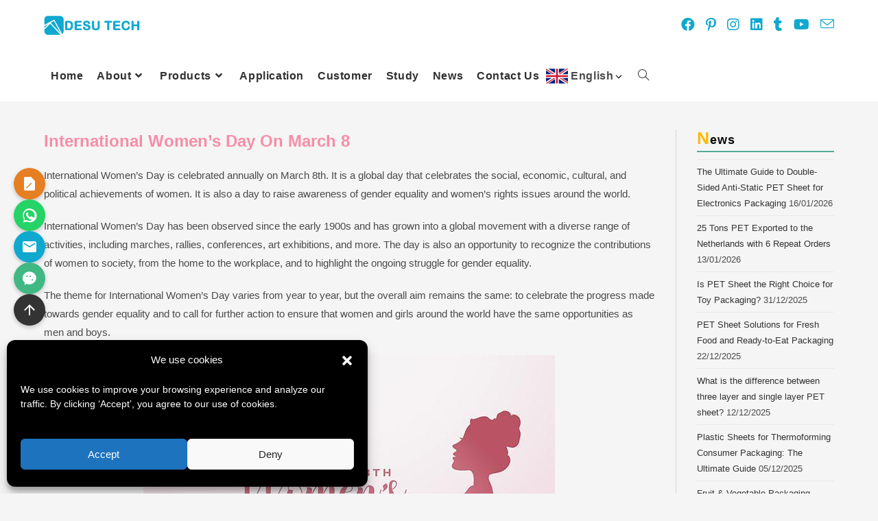

--- FILE ---
content_type: text/html; charset=UTF-8
request_url: https://desuplastic.com/happy-international-womens-day-on-march-8th/
body_size: 42292
content:
<!DOCTYPE html>
<html class="html" lang="en-US" prefix="og: https://ogp.me/ns#">
<head>
	<meta charset="UTF-8">
	<link rel="profile" href="https://gmpg.org/xfn/11">
	<style id="jetpack-boost-critical-css">.wp-block-button__link{color:#fff;background-color:#52ab98;border-radius:9999px;box-shadow:none;display:inline-block;font-size:1.125em;padding:3px;text-align:center;text-decoration:none;word-break:break-word;box-sizing:border-box}#footer-widgets h4{font-weight:700}@media all{@font-face{font-family:Elusive-Icons;font-weight:400;font-style:normal}[class*=el-icon-]{font-family:Elusive-Icons;speak:none;font-style:normal;font-weight:400;font-variant:normal;text-transform:none;line-height:1}.wp-block-button__link{align-content:center;box-sizing:border-box;display:inline-block;height:100%;text-align:center;word-break:break-word}:where(.wp-block-button__link){border-radius:9999px;box-shadow:none;padding:calc(.667em + 2px) calc(1.333em + 2px);text-decoration:none}.wp-block-buttons>.wp-block-button.has-custom-width{max-width:none}.wp-block-buttons>.wp-block-button.has-custom-width .wp-block-button__link{width:100%}.wp-block-buttons>.wp-block-button.wp-block-button__width-100{flex-basis:100%;width:100%}.wp-block-buttons{box-sizing:border-box}.wp-block-buttons>.wp-block-button{display:inline-block;margin:0}.wp-block-buttons .wp-block-button__link{width:100%}.wp-block-columns{align-items:normal!important;box-sizing:border-box;display:flex;flex-wrap:wrap!important}@media (min-width:782px){.wp-block-columns{flex-wrap:nowrap!important}}.wp-block-columns.are-vertically-aligned-top{align-items:flex-start}.wp-block-columns.are-vertically-aligned-center{align-items:center}@media (max-width:781px){.wp-block-columns:not(.is-not-stacked-on-mobile)>.wp-block-column{flex-basis:100%!important}}@media (min-width:782px){.wp-block-columns:not(.is-not-stacked-on-mobile)>.wp-block-column{flex-basis:0;flex-grow:1}.wp-block-columns:not(.is-not-stacked-on-mobile)>.wp-block-column[style*=flex-basis]{flex-grow:0}}:where(.wp-block-columns){margin-bottom:1.75em}.wp-block-column{flex-grow:1;min-width:0;overflow-wrap:break-word;word-break:break-word}.wp-block-column.is-vertically-aligned-top{align-self:flex-start}.wp-block-column.is-vertically-aligned-center{align-self:center}.wp-block-column.is-vertically-aligned-center,.wp-block-column.is-vertically-aligned-top{width:100%}figure.wp-block-gallery.has-nested-images{align-items:normal}.wp-block-gallery.has-nested-images figure.wp-block-image:not(#individual-image){margin:0;width:calc(50% - var(--wp--style--unstable-gallery-gap,16px)/ 2)}.wp-block-gallery.has-nested-images figure.wp-block-image{box-sizing:border-box;display:flex;flex-direction:column;flex-grow:1;justify-content:center;max-width:100%;position:relative}.wp-block-gallery.has-nested-images figure.wp-block-image img{display:block;height:auto;max-width:100%!important;width:auto}.wp-block-gallery.has-nested-images.is-cropped figure.wp-block-image:not(#individual-image){align-self:inherit}.wp-block-gallery.has-nested-images.is-cropped figure.wp-block-image:not(#individual-image) img{flex:1 0 0%;height:100%;object-fit:cover;width:100%}@media (min-width:600px){.wp-block-gallery.has-nested-images.columns-default figure.wp-block-image:not(#individual-image){width:calc(33.33% - var(--wp--style--unstable-gallery-gap,16px)*.66667)}.wp-block-gallery.has-nested-images.columns-default figure.wp-block-image:not(#individual-image):first-child:last-child{width:100%}}.wp-block-image img{box-sizing:border-box;height:auto;max-width:100%;vertical-align:bottom}ol,ul{box-sizing:border-box}.wp-block-media-text{box-sizing:border-box}.wp-block-media-text{direction:ltr;display:grid;grid-template-columns:50% 1fr;grid-template-rows:auto}.wp-block-media-text>.wp-block-media-text__content,.wp-block-media-text>.wp-block-media-text__media{align-self:center}.wp-block-media-text>.wp-block-media-text__media{grid-column:1;grid-row:1;margin:0}.wp-block-media-text>.wp-block-media-text__content{direction:ltr;grid-column:2;grid-row:1;padding:0 8%;word-break:break-word}.wp-block-media-text__media img{height:auto;max-width:unset;vertical-align:middle;width:100%}@media (max-width:600px){.wp-block-media-text.is-stacked-on-mobile{grid-template-columns:100%!important}.wp-block-media-text.is-stacked-on-mobile>.wp-block-media-text__media{grid-column:1;grid-row:1}.wp-block-media-text.is-stacked-on-mobile>.wp-block-media-text__content{grid-column:1;grid-row:2}}.wp-block-separator{border:none;border-top:2px solid}.wp-block-spacer{clear:both}.wp-block-table{overflow-x:auto}.wp-block-table table{border-collapse:collapse;width:100%}.wp-block-table thead{border-bottom:3px solid}.wp-block-table td,.wp-block-table th{border:1px solid;padding:.5em}.wp-block-table .has-fixed-layout{table-layout:fixed;width:100%}.wp-block-table .has-fixed-layout td,.wp-block-table .has-fixed-layout th{word-break:break-word}.screen-reader-text{border:0;clip-path:inset(50%);height:1px;margin:-1px;overflow:hidden;padding:0;position:absolute;width:1px;word-wrap:normal!important}html :where(img[class*=wp-image-]){height:auto;max-width:100%}:where(figure){margin:0 0 1em}[class*=wp-block-coblocks-]{box-sizing:border-box}[class*=wp-block-coblocks-] *,[class*=wp-block-coblocks-] :after,[class*=wp-block-coblocks-] :before{box-sizing:inherit}.coblocks-gallery{list-style:none!important;padding-left:0;padding-right:0}.coblocks-gallery--item{list-style:none!important;margin:0;padding:0!important}.coblocks-gallery--item figure{position:relative}.coblocks-gallery--item img{opacity:1;vertical-align:middle}.coblocks-gallery .coblocks-gallery--item figcaption{color:inherit;margin:0!important}.coblocks-gallery.is-cropped .coblocks-gallery--item img{width:100%}@supports (position:sticky){.coblocks-gallery.is-cropped .coblocks-gallery--item img{flex:1;height:100%;object-fit:cover}}figcaption.coblocks-gallery--primary-caption{font-size:13px;margin-bottom:1em;margin-top:1.2em;text-align:center}figcaption.coblocks-gallery--primary-caption:not(.has-caption-color){color:#1e1e1e}.has-horizontal-gutter{overflow-x:hidden}.has-no-alignment .has-carousel-xlrg .coblocks-gallery--item{width:100%}.has-carousel-xlrg .coblocks-gallery--item{width:100%}@media (min-width:1200px){.has-carousel-xlrg .coblocks-gallery--item{width:80%}}@media (min-width:600px){.has-margin-top-5{margin-top:3px!important}}@media (max-width:599px){.has-margin-top-mobile-5{margin-top:3px!important}}@media (min-width:600px){.has-margin-right-5{margin-right:3px!important}}@media (max-width:599px){.has-margin-right-mobile-5{margin-right:3px!important}}@media (min-width:600px){.has-margin-left-5{margin-left:3px!important}}@media (max-width:599px){.has-margin-left-mobile-5{margin-left:3px!important}}.coblocks-gallery:not(.has-caption-color).has-caption-style-dark figcaption{color:#fff}.swiper-container,.swiper-wrapper{display:flex;height:100%;margin:0;padding:0;width:100%}.swiper-container{overflow:hidden}.coblocks-gallery--caption{bottom:0!important;position:absolute!important;width:100%!important}.swiper-slide{flex-direction:row;width:100%}.swiper-slide{align-items:center;display:flex;flex-shrink:0;font-size:18px;justify-content:center}.wp-block-coblocks-dynamic-separator{background:0 0;border:0;max-width:100%!important;opacity:1;padding:0;position:relative;width:100%}.wp-block-coblocks-dynamic-separator:before{content:"...";display:inline-block;font-size:22px;font-weight:400;left:0;letter-spacing:.95em;line-height:1;margin-left:21px;margin-right:auto;position:absolute;right:0;text-align:center;top:calc(50% - 18px)}.wp-block-coblocks-dynamic-separator.is-style-fullwidth:before{background:currentColor;content:"";display:block;height:1px;margin-left:auto;max-width:120px;top:50%;width:15vw}.wp-block-coblocks-dynamic-separator.is-style-fullwidth:before{max-width:100%;width:100%}.wp-block-coblocks-gallery-carousel .coblocks-gallery--item{height:100%;position:relative;width:100%!important}.wp-block-coblocks-gallery-carousel,.wp-block-coblocks-gallery-carousel .coblocks-gallery{overflow:hidden;position:relative}.wp-block-coblocks-gallery-carousel .coblocks-gallery--figure{height:100%}.wp-block-coblocks-gallery-carousel-thumbnail-pagination{align-items:center;display:flex;flex-direction:row;height:auto;justify-content:flex-start;margin:0 auto;overflow:hidden;width:100%}.wp-block-coblocks-gallery-carousel-thumbnail{border:none;min-width:100px;opacity:.4;padding:0}.wp-block-coblocks-media-card__media{grid-area:media-text-media;-ms-grid-column:1;-ms-grid-row:1;margin:0;position:relative}.wp-block-coblocks-media-card__content{grid-area:media-text-content;-ms-grid-column:2;-ms-grid-row:1;margin-left:-50%;position:relative;word-break:break-word;z-index:1}@media (max-width:599px) and (min-width:600px){.wp-block-coblocks-media-card.is-stacked-on-mobile .wp-block-coblocks-media-card__content{grid-area:media-text-content;-ms-grid-column:2;-ms-grid-row:1;margin-left:-100px}}.wp-block-media-text .wp-block-media-text__content :first-child{margin-top:0}.wpcf7 .screen-reader-response{position:absolute;overflow:hidden;clip:rect(1px,1px,1px,1px);clip-path:inset(50%);height:1px;width:1px;margin:-1px;padding:0;border:0;word-wrap:normal!important}.wpcf7 .hidden-fields-container{display:none}.wpcf7 form .wpcf7-response-output{margin:2em .5em 1em;padding:.2em 1em;border:2px solid #00a0d2}.wpcf7 form.init .wpcf7-response-output{display:none}.wpcf7-form-control-wrap{position:relative}.wpcf7 input[type=email]{direction:ltr}.stylable-list{position:relative;background:#fff}.stylable-list li{line-height:32px}#stylable-list-first-item{display:inline-flex!important;align-items:center!important}#lsft-sub-menu{display:flex;margin-left:0!important;flex-direction:column;list-style-type:none!important;width:100%!important;background-color:#fff!important;border:none!important;box-shadow:none!important;left:-999em!important;position:absolute!important;top:50px!important;z-index:99999!important;white-space:nowrap!important;padding-left:1px!important;opacity:1!important}#lsft-sub-menu li{background-color:#fff0;width:100%!important;line-height:32px;margin-top:10px}#lsft-sub-menu li a{color:inherit!important;width:100%!important;padding:2px 0}.flag-and-text>a{background-size:32px}.flag-and-text li:not(.edit_translation)>a,.flag-and-text>a{padding-left:36px!important;color:inherit!important}.stylable-list li{line-height:32px}.stylable-list li{line-height:32px}#sh_lsft_custom_dropdown_flags_names{list-style-type:none}.stylable-list li{line-height:32px}#sh_sc_flags_names_submenu{margin-top:0!important;display:none;margin-left:0!important;flex-direction:column;list-style-type:none!important;width:auto!important;background-color:#fff!important;border:none!important;box-shadow:none!important;left:0!important;position:absolute!important;z-index:99999!important;white-space:nowrap!important;padding-left:1px!important;opacity:1!important}#sh_sc_flags_names_submenu>li{padding-left:0!important}#sh_sc_flags_names_submenu>li a{display:block}#sh_lsft_custom_dropdown_flags_names .flag-and-text>a{background-size:32px}#sh_lsft_custom_dropdown_flags_names .flag-and-text li:not(.edit_translation)>a,#sh_lsft_custom_dropdown_flags_names .flag-and-text>a{padding-left:36px!important;color:inherit!important}.fa{font-family:var(--fa-style-family,"Font Awesome 6 Free");font-weight:var(--fa-style,900)}.fa,.fab{-moz-osx-font-smoothing:grayscale;-webkit-font-smoothing:antialiased;display:var(--fa-display,inline-block);font-style:normal;font-variant:normal;line-height:1;text-rendering:auto}.fab{font-family:"Font Awesome 6 Brands"}.fa-bars:before{content:""}.fa-angle-right:before{content:""}.fa-phone:before{content:""}.fa-envelope:before{content:""}.fa-angle-down:before{content:""}.fa-times:before{content:""}@font-face{font-family:"Font Awesome 6 Brands";font-style:normal;font-weight:400;font-display:block}.fab{font-weight:400}.fa-linkedin:before{content:""}.fa-instagram:before{content:""}.fa-facebook:before{content:""}.fa-pinterest-p:before{content:""}.fa-youtube:before{content:""}.fa-tumblr:before{content:""}@font-face{font-family:"Font Awesome 5 Brands";font-display:block;font-weight:400}@font-face{font-family:"Font Awesome 5 Free";font-display:block;font-weight:900}@font-face{font-family:"Font Awesome 5 Free";font-display:block;font-weight:400}.rt-tpg-container div a{text-decoration:none}.rt-tpg-container img{height:auto;max-width:100%;-o-object-fit:cover;object-fit:cover}.rt-tpg-container *{box-sizing:border-box}.rt-tpg-container :after,.rt-tpg-container :before{box-sizing:border-box}.rt-container-fluid{margin-left:auto;margin-right:auto;padding-left:15px;padding-right:15px}img,svg{vertical-align:middle}.rt-container-fluid:after,.rt-container-fluid:before{content:" ";display:table}.rt-container-fluid:after,.rt-row:after{clear:both}.rt-row{margin-left:-15px;margin-right:-15px}.rt-col-md-12,.rt-col-sm-12,.rt-col-xs-12{min-height:1px;padding-left:15px;padding-right:15px;position:relative}.rt-col-xs-12{float:left}.rt-col-xs-12{width:100%}.rt-tpg-container h3.entry-title{line-height:1.25;margin:0 0 12px}.rt-img-holder>a{display:block;text-align:center}.rt-img-responsive{display:block;height:auto;max-width:100%}@media (max-width:991px){.rt-img-holder>a,.rt-img-responsive{width:100%}}.rt-holder .entry-title a{color:#000}.rt-tpg-container .rt-holder .rt-img-holder{overflow:hidden;position:relative}.rt-tpg-container .rt-holder .rt-detail{padding:15px 15px 0}.rt-tpg-container .layout2 .rt-holder .rt-detail{padding:0}.rt-container-fluid{position:relative}.tpg-even{display:flex;flex-wrap:wrap}@media (max-width:767px){.rt-content-loader .rt-holder,.tpg-even .rt-holder{flex-direction:column}}.rt-tpg-container>div{position:relative}.tpg-shortcode-main-wrapper .even-grid-item{margin-bottom:30px}.tpg-shortcode-main-wrapper .rt-detail .entry-title a{text-decoration:none}.tpg-shortcode-main-wrapper .rt-holder{overflow:hidden}.tpg-shortcode-main-wrapper .layout1 .rt-holder .rt-img-holder{overflow:hidden;position:relative}.tpg-shortcode-main-wrapper .layout1 .rt-holder .rt-img-holder img{max-width:100%}.tpg-shortcode-main-wrapper .layout1 .rt-holder{box-shadow:0 0 2px 0 rgba(0,0,0,.3);-webkit-box-shadow:0 0 2px 0 rgba(0,0,0,.3);-moz-box-shadow:0 0 2px 0 rgba(0,0,0,.3)}.tpg-shortcode-main-wrapper .layout1 .rt-holder .rt-detail{background:#fff;padding:15px}.tpg-shortcode-main-wrapper .layout1 .rt-holder .rt-detail h3{font-size:26px;font-weight:400;line-height:1.25;margin:0 0 18px}.tpg-shortcode-main-wrapper .layout2 .rt-holder .rt-detail h3{font-size:26px;font-weight:400;line-height:1.25;margin:0 0 15px}@media (max-width:767px){.tpg-shortcode-main-wrapper .layout2 .rt-holder .rt-detail{padding:15px 0}}@media (min-width:768px){.rt-col-sm-12{float:left}.rt-col-sm-12{width:100%}}@media (min-width:992px){.rt-col-md-12{float:left}.rt-col-md-12{width:100%}}.rt-img-holder{overflow:hidden}.tpg-even .rt-holder{display:flex;height:100%}.tpg-even.layout1 .rt-holder{flex-direction:column}.tpg-even.layout1 .rt-holder .rt-img-holder{height:auto}.swiper{overflow:hidden}.fa,.fab{-moz-osx-font-smoothing:grayscale;-webkit-font-smoothing:antialiased;display:inline-block;font-style:normal;font-variant:normal;text-rendering:auto;line-height:1}.fa-angle-down:before{content:""}.fa-angle-right:before{content:""}.fa-bars:before{content:""}.fa-envelope:before{content:""}.fa-facebook:before{content:""}.fa-instagram:before{content:""}.fa-linkedin:before{content:""}.fa-phone:before{content:""}.fa-pinterest-p:before{content:""}.fa-times:before{content:""}.fa-tumblr:before{content:""}.fa-youtube:before{content:""}@font-face{font-family:"Font Awesome 5 Brands";font-style:normal;font-weight:400;font-display:block}.fab{font-family:"Font Awesome 5 Brands"}@font-face{font-family:"Font Awesome 5 Free";font-style:normal;font-weight:400;font-display:block}.fab{font-weight:400}@font-face{font-family:"Font Awesome 5 Free";font-style:normal;font-weight:900;font-display:block}.fa{font-family:"Font Awesome 5 Free"}.fa{font-weight:900}@font-face{font-family:simple-line-icons;font-weight:400;font-style:normal;font-display:swap}.icon-close,.icon-envelope,.icon-magnifier{font-family:simple-line-icons;speak:none;font-style:normal;font-weight:400;font-variant:normal;text-transform:none;line-height:1;-webkit-font-smoothing:antialiased;-moz-osx-font-smoothing:grayscale}.icon-close:before{content:""}.icon-envelope:before{content:""}.icon-magnifier:before{content:""}a,article,aside,body,details,div,em,fieldset,figcaption,figure,footer,form,h1,h2,h3,h4,header,html,i,iframe,img,label,li,nav,ol,p,span,strong,summary,table,tbody,td,th,thead,tr,ul{margin:0;padding:0;border:0;outline:0;font-size:100%;font:inherit;vertical-align:baseline;font-family:inherit;font-size:100%;font-style:inherit;font-weight:inherit}article,aside,details,figcaption,figure,footer,header,nav{display:block}html{font-size:62.5%;overflow-y:scroll;-webkit-text-size-adjust:100%;-ms-text-size-adjust:100%}*,:after,:before{-webkit-box-sizing:border-box;-moz-box-sizing:border-box;box-sizing:border-box}article,aside,details,figcaption,figure,footer,header,main,nav{display:block}table{border-collapse:collapse;border-spacing:0}td,th{font-weight:400;text-align:left}a img{border:0}img{max-width:100%;height:auto}em{font-style:italic}html{-ms-overflow-x:hidden;overflow-x:hidden}body{font-family:"Open Sans",sans-serif;font-size:14px;line-height:1.8;color:#4a4a4a;-webkit-font-smoothing:antialiased;-moz-osx-font-smoothing:grayscale;overflow-wrap:break-word;word-wrap:break-word}body{background-color:#fff}em,i{font-style:italic}body .oceanwp-row{margin:0-.625rem}body .oceanwp-row .col{float:left;margin:0 0 1.25rem;padding:0 .625rem}body .oceanwp-row .span_1_of_4{width:25%}.col-1{clear:both;margin-left:0}.screen-reader-text{border:0;clip:rect(1px,1px,1px,1px);clip-path:inset(50%);height:1px;margin:-1px;font-size:14px!important;font-weight:400;overflow:hidden;padding:0;position:absolute!important;width:1px;word-wrap:normal!important}@media only screen and (min-width:768px) and (max-width:959px){body .oceanwp-row .span_1_of_4.col-3.col{margin-left:0;clear:both}body .oceanwp-row .span_1_of_4.col:not(.product){width:50%}}@media only screen and (max-width:480px){.col{width:100%;margin-left:0;margin-right:0;margin-bottom:30px}}html{font-family:sans-serif;-ms-text-size-adjust:100%;-webkit-text-size-adjust:100%}body{margin:0}article,aside,details,figcaption,figure,footer,header,main,nav,summary{display:block}a{background-color:transparent}strong{font-weight:600}img{border:0}svg:not(:root){overflow:hidden}hr{-webkit-box-sizing:content-box;-moz-box-sizing:content-box;box-sizing:content-box;height:0}button,input,textarea{color:inherit;font:inherit;margin:0}button{overflow:visible}button{text-transform:none}button,input[type=submit]{-webkit-appearance:button}input{line-height:normal}input[type=checkbox]{-webkit-box-sizing:border-box;-moz-box-sizing:border-box;box-sizing:border-box;padding:0}input[type=search]::-webkit-search-cancel-button{-webkit-appearance:none}fieldset{border:1px solid silver;margin:0 2px;padding:.35em .625em .75em}textarea{overflow:auto}table{border-collapse:collapse;border-spacing:0}td,th{padding:0}.container{width:1200px;max-width:90%;margin:0 auto}#wrap{position:relative}#main{position:relative}#main #content-wrap{padding-top:50px;padding-bottom:50px}.content-area{float:left;position:relative;width:72%;padding-right:30px;border-right-width:1px;border-style:solid;border-color:#f1f1f1}.widget-area{width:28%}.widget-area.sidebar-primary{float:right;padding-left:30px}.content-full-width .content-area{width:100%!important;max-width:none!important;padding:0!important;border:0!important}@media only screen and (max-width:959px){.container{max-width:90%}.content-area{float:none!important;width:100%;margin-bottom:40px;border:0}body:not(.separate-layout) .content-area{padding:0!important}.widget-area.sidebar-primary{float:none!important;width:100%;padding:0!important;border:0}#main #content-wrap.container{width:auto!important}}@media only screen and (max-width:767px){#wrap{width:100%!important}.col:not(.swiper-slide){width:100%!important;margin-bottom:25px}}figure>img{display:block;margin:0 auto}img{max-width:100%;height:auto;vertical-align:middle}iframe{width:100%;max-width:100%}.page .entry .alignfull{margin-left:-32px;width:calc(100% + 64px)!important;max-width:calc(100% + 64px)}.page .entry .alignwide{margin-left:-3%;width:calc(100% + 6%);max-width:calc(100% + 6%)}body.page.content-max-width .entry .alignfull{width:100vw!important;max-width:100vw!important;margin-left:calc(50% - 50vw)!important}@media screen and (max-width:959px){.page .entry .alignfull{margin-left:-5.5%!important;width:calc(100% + 11%)!important;max-width:calc(100% + 11%)!important}}table{width:100%;margin-bottom:2.618em}table td,table th{padding:10px;text-align:left;vertical-align:top}table th{text-transform:uppercase}.clr:after,.col:after{content:"";display:block;visibility:hidden;clear:both;zoom:1;height:0}a{color:#333}a{text-decoration:none}.page:not(.elementor-page):not(.woocommerce-page) .entry a:not(.wp-block-button__link):not(.wp-block-file__button){text-underline-offset:3px;text-decoration:none;text-decoration-skip-ink:all}h1,h2,h3,h4{font-weight:600;margin:0 0 20px;color:#333;line-height:1.4}h1{font-size:23px}h2{font-size:20px}h3{font-size:18px}h4{font-size:17px}p{margin:0 0 20px}ol,ul{margin:15px 0 15px 20px}ol{list-style-type:decimal}li ul{margin:0 0 0 25px}hr{clear:both;height:1px;min-height:0;margin:20px 0;border-top:1px solid #e9e9e9;border-right:0;border-bottom:0;border-left:0}form input[type=email],form input[type=search],form input[type=text],form textarea{display:inline-block;min-height:40px;width:100%;font-size:14px;line-height:1.8;padding:6px 12px;vertical-align:middle;background-color:transparent;color:#333;border:1px solid #ddd;-webkit-border-radius:3px;-moz-border-radius:3px;-ms-border-radius:3px;border-radius:3px}input[type=email],input[type=search],input[type=text],textarea{-webkit-appearance:none}input[type=search]::-webkit-search-cancel-button,input[type=search]::-webkit-search-results-button{display:none}form textarea{min-height:150px;line-height:1.5;resize:vertical}input[type=checkbox]{display:inline-block;background-color:#fff;border:1px solid #bbb;line-height:0;width:16px;min-width:16px;height:16px;margin:-3px 10px 0 0;outline:0;text-align:center;vertical-align:middle;clear:none;-webkit-appearance:none;-webkit-box-shadow:inset 0 1px 2px rgba(0,0,0,.1);-moz-box-shadow:inset 0 1px 2px rgba(0,0,0,.1);box-shadow:inset 0 1px 2px rgba(0,0,0,.1)}form label{margin-bottom:3px}form fieldset{margin:0;padding:.35em 0 .75em;border:0}button[type=submit],input[type=submit]{display:inline-block;font-family:inherit;background-color:#13aff0;color:#fff;font-size:12px;font-weight:600;text-transform:uppercase;margin:0;padding:14px 20px;border:0;text-align:center;letter-spacing:.1em;line-height:1}#site-header{position:relative;width:100%;background-color:#fff;border-bottom:1px solid #f1f1f1;z-index:100}.no-header-border #site-header{border-bottom:none}#site-header-inner{position:relative;height:100%}#site-logo{float:left;height:100%;display:table}#site-logo #site-logo-inner{display:table-cell;vertical-align:middle;height:74px}#site-logo #site-logo-inner a{background-color:transparent!important}#site-logo #site-logo-inner a img{width:auto;vertical-align:middle}@media only screen and (max-width:767px){#site-logo{margin-top:0!important;margin-bottom:0!important}}#site-navigation-wrap{float:right;position:relative;right:-15px}#site-navigation-wrap .dropdown-menu{list-style:none;margin:0;padding:0}#site-navigation-wrap .dropdown-menu>li{float:left;position:relative}#site-navigation-wrap .dropdown-menu>li>a{display:block;font-size:13px;line-height:74px;color:#555;padding:0 15px;letter-spacing:.6px}#site-navigation-wrap .dropdown-menu>li>a.site-search-toggle{letter-spacing:0}#site-navigation-wrap .dropdown-menu>li>a .nav-arrow{padding-left:6px;line-height:1}.has-social #site-navigation-wrap{right:0}.minimal-header.left-menu #site-navigation-wrap{float:left;right:0}.minimal-header.left-menu #site-logo{padding-right:20px}.sf-menu,.sf-menu *{margin:0;padding:0;list-style:none}.sf-menu li.menu-item{position:relative;white-space:nowrap;white-space:normal}.sf-menu ul.sub-menu{position:absolute;display:none;top:100%;left:0;z-index:9999}.sf-menu>li{float:left}.sf-menu a.menu-link{display:block;position:relative;zoom:1}.sf-menu ul.sub-menu ul{top:0;left:100%}.dropdown-menu,.dropdown-menu *{margin:0;padding:0;list-style:none}.dropdown-menu .sub-menu{display:none;position:absolute;top:100%;left:0;background-color:#fff;border-top:3px solid #13aff0;min-width:180px;line-height:1;text-align:left;z-index:999;-webkit-box-shadow:0 2px 6px rgba(0,0,0,.1);-moz-box-shadow:0 2px 6px rgba(0,0,0,.1);box-shadow:0 2px 6px rgba(0,0,0,.1)}.dropdown-menu li .sub-menu li.menu-item{display:block;float:none}.dropdown-menu ul .sub-menu{top:0;left:100%}.dropdown-menu ul li.menu-item{display:block;border-bottom:1px solid #f1f1f1}.dropdown-menu ul li.menu-item:last-child{border-bottom:0}.dropdown-menu ul li a.menu-link{display:block;position:relative;float:none;font-size:12px;font-weight:400;line-height:1.2em;letter-spacing:.6px;padding:12px 15px;text-transform:capitalize}.dropdown-menu ul li a.menu-link .nav-arrow{position:absolute;top:50%;right:15px;margin-top:-6.5px;padding:0}.dropdown-menu ul li a.menu-link i{position:relative;width:20px;text-align:center;margin-right:3px}.dropdown-menu li a.menu-link i{padding-right:5px}.oceanwp-mobile-menu-icon{display:none;position:relative}.oceanwp-mobile-menu-icon.mobile-right{float:right}.oceanwp-mobile-menu-icon a{font-size:13px;line-height:74px;color:#555;padding-left:15px;letter-spacing:.6px}.oceanwp-mobile-menu-icon a:first-child{padding-left:0}.oceanwp-mobile-menu-icon a.mobile-menu .oceanwp-close-text,.oceanwp-mobile-menu-icon a.mobile-menu .oceanwp-text{padding-left:6px}.oceanwp-mobile-menu-icon a.mobile-menu .oceanwp-close-text{display:none}.oceanwp-social-menu{float:right;position:relative;z-index:10}.oceanwp-social-menu.simple-social{right:-8px}.oceanwp-social-menu .social-menu-inner{display:-webkit-box;display:-webkit-flex;display:-ms-flexbox;display:flex;-webkit-align-items:center;align-items:center;height:74px}.oceanwp-social-menu ul{margin:0;padding:0;list-style:none}.oceanwp-social-menu ul li{float:left;position:relative}.oceanwp-social-menu ul li a{display:inline-block;background-color:transparent;color:#929292;padding:0 8px;line-height:1;text-align:center;letter-spacing:0}.oceanwp-social-menu ul li:first-child a{margin-left:0}.oceanwp-social-menu ul li:last-child a{margin-right:0}.effect-one #site-navigation-wrap .dropdown-menu>li>a.menu-link>span{position:relative}.effect-one #site-navigation-wrap .dropdown-menu>li>a.menu-link>span:after{display:block;background-color:#13aff0;position:absolute;bottom:-30%;left:0;content:"";width:100%;height:2px;visibility:hidden;-moz-transform:scaleX(0);-webkit-transform:scaleX(0);transform:scaleX(0);transform-origin:bottom left}#searchform-dropdown{position:absolute;right:0;background-color:#fff;border-top:3px solid #13aff0;top:100%;padding:15px;width:260px;-webkit-box-shadow:0 2px 7px rgba(0,0,0,.1);-moz-box-shadow:0 2px 7px rgba(0,0,0,.1);box-shadow:0 2px 7px rgba(0,0,0,.1);visibility:hidden;-moz-opacity:0;-webkit-opacity:0;opacity:0;z-index:10000}#searchform-dropdown input{display:block;background-color:transparent;-webkit-border-radius:0;-moz-border-radius:0;-ms-border-radius:0;border-radius:0;margin:0}.page-header{position:relative;background-color:#f5f5f5;padding:34px 0}.page-header .container{position:relative}.page-header-title{display:block;font-size:24px;line-height:1.4em;font-weight:400;margin:0;color:#333}.site-breadcrumbs{position:absolute;right:0;top:50%;max-width:50%;height:32px;line-height:32px;margin-top:-16px;font-size:13px;color:#c6c6c6;font-weight:400;white-space:nowrap;overflow:hidden}.site-breadcrumbs ol{margin:0;padding:0;list-style:none}.site-breadcrumbs ol li{display:inline-block}.site-breadcrumbs.position-under-title{position:inherit;top:auto;right:auto;margin-top:0;max-width:100%}.site-breadcrumbs ol{margin:0}@media only screen and (max-width:959px){body.has-breadcrumbs .page-header-title{max-width:100%;width:100%}}@media only screen and (max-width:959px){.site-breadcrumbs{position:inherit;top:auto;left:auto;right:auto;max-width:100%;margin-top:0}}@media only screen and (max-width:767px){.page-header{background-attachment:initial!important}body.has-breadcrumbs .page-header-title{max-width:100%;width:100%}}.wp-block-image{margin-bottom:20px}.wp-block-separator{margin:30px auto}.wp-block-separator.is-style-wide:not(.size-full){max-width:700px}.widget-area{font-size:13px}.sidebar-box{margin-bottom:40px}.sidebar-box ul{margin:0;padding:0;list-style:none}.widget-title{display:block;line-height:1;border-width:0 0 2px 0;border-style:solid;border-color:#52ab98;letter-spacing:1px;padding-left:10px;margin:0 0 20px;text-transform:capitalize}.textwidget{padding-left:10px}.site-footer .widget_nav_menu li{padding:6px 0;border-bottom:1px solid #e9e9e9}.site-footer .widget_nav_menu li:first-child{border-top:1px solid #e9e9e9}.site-footer{position:relative}#footer-widgets{background-color:#222;padding:30px 0;margin:0}#footer-widgets .footer-box{padding:0 15px;margin:0}#footer-widgets .footer-box .footer-widget{margin-bottom:20px}#footer-widgets .footer-box .footer-widget:last-child{margin-bottom:0}#footer-widgets .footer-box .footer-widget ul{margin:0;padding:0;list-style:none}#footer-widgets .footer-box .widget-title{color:#fff}#footer-widgets .footer-box a{color:#fff}#footer-widgets .social-widget li a{border-color:#555}@media only screen and (max-width:959px){#footer-widgets .col{margin-bottom:30px}}#sidr-close,.sidebar-mobile #mobile-nav{display:none}#mobile-menu-search{display:none}@media only screen and (max-width:959px){body.default-breakpoint #site-navigation-wrap,body.default-breakpoint .oceanwp-social-menu{display:none}body.default-breakpoint .oceanwp-mobile-menu-icon{display:inline-flex}}.oceanwp-social-icons{display:inline-block;width:100%;list-style:none;margin:0;padding:0}.oceanwp-social-icons li{display:inline-block;margin:3px;padding:0}.oceanwp-social-icons li a{display:block;padding:0;text-align:center}.oceanwp-social-icons.style-colored li a{width:55px;height:55px;line-height:55px;font-size:16px;border-radius:2px}.oceanwp-social-icons.style-colored li a{color:#fff}.oceanwp-social-icons.style-colored li.oceanwp-facebook a{background-color:#37589b}.oceanwp-social-icons.style-colored li.oceanwp-instagram a{background-color:#3f729b}.oceanwp-social-icons.style-colored li.oceanwp-linkedin a{background-color:#39c}.oceanwp-social-icons.style-colored li.oceanwp-youtube a{background-color:#c4302b}}.swiper-button-next,.swiper-button-prev{background:#fff;border-radius:50%;width:30px!important;height:30px!important;box-shadow:0 2px 8px rgba(0,0,0,.15)}.swiper-button-next::after,.swiper-button-prev::after{font-size:20px!important;color:orange}#site-header{position:fixed;top:0;left:0;width:100%;z-index:9999}body{padding-top:74px}#right-sidebar-inner .tpg-shortcode-main-wrapper .even-grid-item{margin-bottom:15px!important}#right-sidebar-inner .tpg-shortcode-main-wrapper .even-grid-item .rt-img-holder img{width:100%;height:100%;object-fit:cover}@media all{@font-face{font-family:Elusive-Icons;font-weight:400;font-style:normal}[class*=el-icon-]{font-family:Elusive-Icons;speak:none;font-style:normal;font-weight:400;font-variant:normal;text-transform:none;line-height:1}.wp-block-button__link{align-content:center;box-sizing:border-box;display:inline-block;height:100%;text-align:center;word-break:break-word}:where(.wp-block-button__link){border-radius:9999px;box-shadow:none;padding:calc(.667em + 2px) calc(1.333em + 2px);text-decoration:none}.wp-block-buttons>.wp-block-button.has-custom-width{max-width:none}.wp-block-buttons>.wp-block-button.has-custom-width .wp-block-button__link{width:100%}.wp-block-buttons>.wp-block-button.wp-block-button__width-100{flex-basis:100%;width:100%}.wp-block-buttons{box-sizing:border-box}.wp-block-buttons>.wp-block-button{display:inline-block;margin:0}.wp-block-buttons .wp-block-button__link{width:100%}.wp-block-columns{align-items:normal!important;box-sizing:border-box;display:flex;flex-wrap:wrap!important}@media (min-width:782px){.wp-block-columns{flex-wrap:nowrap!important}}.wp-block-columns.are-vertically-aligned-top{align-items:flex-start}.wp-block-columns.are-vertically-aligned-center{align-items:center}@media (max-width:781px){.wp-block-columns:not(.is-not-stacked-on-mobile)>.wp-block-column{flex-basis:100%!important}}@media (min-width:782px){.wp-block-columns:not(.is-not-stacked-on-mobile)>.wp-block-column{flex-basis:0;flex-grow:1}.wp-block-columns:not(.is-not-stacked-on-mobile)>.wp-block-column[style*=flex-basis]{flex-grow:0}}:where(.wp-block-columns){margin-bottom:1.75em}.wp-block-column{flex-grow:1;min-width:0;overflow-wrap:break-word;word-break:break-word}.wp-block-column.is-vertically-aligned-top{align-self:flex-start}.wp-block-column.is-vertically-aligned-center{align-self:center}.wp-block-column.is-vertically-aligned-center,.wp-block-column.is-vertically-aligned-top{width:100%}figure.wp-block-gallery.has-nested-images{align-items:normal}.wp-block-gallery.has-nested-images figure.wp-block-image:not(#individual-image){margin:0;width:calc(50% - var(--wp--style--unstable-gallery-gap,16px)/ 2)}.wp-block-gallery.has-nested-images figure.wp-block-image{box-sizing:border-box;display:flex;flex-direction:column;flex-grow:1;justify-content:center;max-width:100%;position:relative}.wp-block-gallery.has-nested-images figure.wp-block-image img{display:block;height:auto;max-width:100%!important;width:auto}.wp-block-gallery.has-nested-images.is-cropped figure.wp-block-image:not(#individual-image){align-self:inherit}.wp-block-gallery.has-nested-images.is-cropped figure.wp-block-image:not(#individual-image) img{flex:1 0 0%;height:100%;object-fit:cover;width:100%}@media (min-width:600px){.wp-block-gallery.has-nested-images.columns-default figure.wp-block-image:not(#individual-image){width:calc(33.33% - var(--wp--style--unstable-gallery-gap,16px)*.66667)}.wp-block-gallery.has-nested-images.columns-default figure.wp-block-image:not(#individual-image):first-child:last-child{width:100%}}.wp-block-image img{box-sizing:border-box;height:auto;max-width:100%;vertical-align:bottom}ol,ul{box-sizing:border-box}.wp-block-media-text{box-sizing:border-box}.wp-block-media-text{direction:ltr;display:grid;grid-template-columns:50% 1fr;grid-template-rows:auto}.wp-block-media-text>.wp-block-media-text__content,.wp-block-media-text>.wp-block-media-text__media{align-self:center}.wp-block-media-text>.wp-block-media-text__media{grid-column:1;grid-row:1;margin:0}.wp-block-media-text>.wp-block-media-text__content{direction:ltr;grid-column:2;grid-row:1;padding:0 8%;word-break:break-word}.wp-block-media-text__media img{height:auto;max-width:unset;vertical-align:middle;width:100%}@media (max-width:600px){.wp-block-media-text.is-stacked-on-mobile{grid-template-columns:100%!important}.wp-block-media-text.is-stacked-on-mobile>.wp-block-media-text__media{grid-column:1;grid-row:1}.wp-block-media-text.is-stacked-on-mobile>.wp-block-media-text__content{grid-column:1;grid-row:2}}.wp-block-separator{border:none;border-top:2px solid}.wp-block-spacer{clear:both}.wp-block-table{overflow-x:auto}.wp-block-table table{border-collapse:collapse;width:100%}.wp-block-table thead{border-bottom:3px solid}.wp-block-table td,.wp-block-table th{border:1px solid;padding:.5em}.wp-block-table .has-fixed-layout{table-layout:fixed;width:100%}.wp-block-table .has-fixed-layout td,.wp-block-table .has-fixed-layout th{word-break:break-word}.screen-reader-text{border:0;clip-path:inset(50%);height:1px;margin:-1px;overflow:hidden;padding:0;position:absolute;width:1px;word-wrap:normal!important}html :where(img[class*=wp-image-]){height:auto;max-width:100%}:where(figure){margin:0 0 1em}.wpcf7 .screen-reader-response{position:absolute;overflow:hidden;clip:rect(1px,1px,1px,1px);clip-path:inset(50%);height:1px;width:1px;margin:-1px;padding:0;border:0;word-wrap:normal!important}.wpcf7 .hidden-fields-container{display:none}.wpcf7 form .wpcf7-response-output{margin:2em .5em 1em;padding:.2em 1em;border:2px solid #00a0d2}.wpcf7 form.init .wpcf7-response-output{display:none}.wpcf7-form-control-wrap{position:relative}.wpcf7 input[type=email]{direction:ltr}.stylable-list{position:relative;background:#fff}.stylable-list li{line-height:32px}#stylable-list-first-item{display:inline-flex!important;align-items:center!important}#lsft-sub-menu{display:flex;margin-left:0!important;flex-direction:column;list-style-type:none!important;width:100%!important;background-color:#fff!important;border:none!important;box-shadow:none!important;left:-999em!important;position:absolute!important;top:50px!important;z-index:99999!important;white-space:nowrap!important;padding-left:1px!important;opacity:1!important}#lsft-sub-menu li{background-color:#fff0;width:100%!important;line-height:32px;margin-top:10px}#lsft-sub-menu li a{color:inherit!important;width:100%!important;padding:2px 0}.flag-and-text>a{background-size:32px}.flag-and-text li:not(.edit_translation)>a,.flag-and-text>a{padding-left:36px!important;color:inherit!important}.stylable-list li{line-height:32px}.stylable-list li{line-height:32px}#sh_lsft_custom_dropdown_flags_names{list-style-type:none}.stylable-list li{line-height:32px}#sh_sc_flags_names_submenu{margin-top:0!important;display:none;margin-left:0!important;flex-direction:column;list-style-type:none!important;width:auto!important;background-color:#fff!important;border:none!important;box-shadow:none!important;left:0!important;position:absolute!important;z-index:99999!important;white-space:nowrap!important;padding-left:1px!important;opacity:1!important}#sh_sc_flags_names_submenu>li{padding-left:0!important}#sh_sc_flags_names_submenu>li a{display:block}#sh_lsft_custom_dropdown_flags_names .flag-and-text>a{background-size:32px}#sh_lsft_custom_dropdown_flags_names .flag-and-text li:not(.edit_translation)>a,#sh_lsft_custom_dropdown_flags_names .flag-and-text>a{padding-left:36px!important;color:inherit!important}.fa{font-family:var(--fa-style-family,"Font Awesome 6 Free");font-weight:var(--fa-style,900)}.fa,.fab{-moz-osx-font-smoothing:grayscale;-webkit-font-smoothing:antialiased;display:var(--fa-display,inline-block);font-style:normal;font-variant:normal;line-height:1;text-rendering:auto}.fab{font-family:"Font Awesome 6 Brands"}.fa-bars:before{content:""}.fa-angle-right:before{content:""}.fa-phone:before{content:""}.fa-envelope:before{content:""}.fa-angle-down:before{content:""}.fa-times:before{content:""}@font-face{font-family:"Font Awesome 6 Brands";font-style:normal;font-weight:400;font-display:block}.fab{font-weight:400}.fa-linkedin:before{content:""}.fa-instagram:before{content:""}.fa-facebook:before{content:""}.fa-pinterest-p:before{content:""}.fa-youtube:before{content:""}.fa-tumblr:before{content:""}@font-face{font-family:"Font Awesome 5 Brands";font-display:block;font-weight:400}@font-face{font-family:"Font Awesome 5 Free";font-display:block;font-weight:900}@font-face{font-family:"Font Awesome 5 Free";font-display:block;font-weight:400}.rt-tpg-container div a{text-decoration:none}.rt-tpg-container img{height:auto;max-width:100%;-o-object-fit:cover;object-fit:cover}.rt-tpg-container *{box-sizing:border-box}.rt-tpg-container :after,.rt-tpg-container :before{box-sizing:border-box}.rt-container-fluid{margin-left:auto;margin-right:auto;padding-left:15px;padding-right:15px}img,svg{vertical-align:middle}.rt-container-fluid:after,.rt-container-fluid:before{content:" ";display:table}.rt-container-fluid:after,.rt-row:after{clear:both}.rt-row{margin-left:-15px;margin-right:-15px}.rt-col-md-12,.rt-col-sm-12,.rt-col-xs-12{min-height:1px;padding-left:15px;padding-right:15px;position:relative}.rt-col-xs-12{float:left}.rt-col-xs-12{width:100%}.rt-tpg-container h3.entry-title{line-height:1.25;margin:0 0 12px}.rt-img-holder>a{display:block;text-align:center}.rt-img-responsive{display:block;height:auto;max-width:100%}@media (max-width:991px){.rt-img-holder>a,.rt-img-responsive{width:100%}}.rt-holder .entry-title a{color:#000}.rt-tpg-container .rt-holder .rt-img-holder{overflow:hidden;position:relative}.rt-tpg-container .rt-holder .rt-detail{padding:15px 15px 0}.rt-tpg-container .layout2 .rt-holder .rt-detail{padding:0}.rt-container-fluid{position:relative}.tpg-even{display:flex;flex-wrap:wrap}@media (max-width:767px){.rt-content-loader .rt-holder,.tpg-even .rt-holder{flex-direction:column}}.rt-tpg-container>div{position:relative}.tpg-shortcode-main-wrapper .even-grid-item{margin-bottom:30px}.tpg-shortcode-main-wrapper .rt-detail .entry-title a{text-decoration:none}.tpg-shortcode-main-wrapper .rt-holder{overflow:hidden}.tpg-shortcode-main-wrapper .layout1 .rt-holder .rt-img-holder{overflow:hidden;position:relative}.tpg-shortcode-main-wrapper .layout1 .rt-holder .rt-img-holder img{max-width:100%}.tpg-shortcode-main-wrapper .layout1 .rt-holder{box-shadow:0 0 2px 0 rgba(0,0,0,.3);-webkit-box-shadow:0 0 2px 0 rgba(0,0,0,.3);-moz-box-shadow:0 0 2px 0 rgba(0,0,0,.3)}.tpg-shortcode-main-wrapper .layout1 .rt-holder .rt-detail{background:#fff;padding:15px}.tpg-shortcode-main-wrapper .layout1 .rt-holder .rt-detail h3{font-size:26px;font-weight:400;line-height:1.25;margin:0 0 18px}.tpg-shortcode-main-wrapper .layout2 .rt-holder .rt-detail h3{font-size:26px;font-weight:400;line-height:1.25;margin:0 0 15px}@media (max-width:767px){.tpg-shortcode-main-wrapper .layout2 .rt-holder .rt-detail{padding:15px 0}}@media (min-width:768px){.rt-col-sm-12{float:left}.rt-col-sm-12{width:100%}}@media (min-width:992px){.rt-col-md-12{float:left}.rt-col-md-12{width:100%}}.rt-img-holder{overflow:hidden}.tpg-even .rt-holder{display:flex;height:100%}.tpg-even.layout1 .rt-holder{flex-direction:column}.tpg-even.layout1 .rt-holder .rt-img-holder{height:auto}.swiper{overflow:hidden}.fa,.fab{-moz-osx-font-smoothing:grayscale;-webkit-font-smoothing:antialiased;display:inline-block;font-style:normal;font-variant:normal;text-rendering:auto;line-height:1}.fa-angle-down:before{content:""}.fa-angle-right:before{content:""}.fa-bars:before{content:""}.fa-envelope:before{content:""}.fa-facebook:before{content:""}.fa-instagram:before{content:""}.fa-linkedin:before{content:""}.fa-phone:before{content:""}.fa-pinterest-p:before{content:""}.fa-times:before{content:""}.fa-tumblr:before{content:""}.fa-youtube:before{content:""}@font-face{font-family:"Font Awesome 5 Brands";font-style:normal;font-weight:400;font-display:block}.fab{font-family:"Font Awesome 5 Brands"}@font-face{font-family:"Font Awesome 5 Free";font-style:normal;font-weight:400;font-display:block}.fab{font-weight:400}@font-face{font-family:"Font Awesome 5 Free";font-style:normal;font-weight:900;font-display:block}.fa{font-family:"Font Awesome 5 Free"}.fa{font-weight:900}@font-face{font-family:simple-line-icons;font-weight:400;font-style:normal;font-display:swap}.icon-close,.icon-envelope,.icon-magnifier{font-family:simple-line-icons;speak:none;font-style:normal;font-weight:400;font-variant:normal;text-transform:none;line-height:1;-webkit-font-smoothing:antialiased;-moz-osx-font-smoothing:grayscale}.icon-close:before{content:""}.icon-envelope:before{content:""}.icon-magnifier:before{content:""}a,article,aside,body,details,div,em,fieldset,figcaption,figure,footer,form,h1,h2,h3,h4,header,html,i,iframe,img,label,li,nav,ol,p,span,strong,summary,table,tbody,td,th,thead,tr,ul{margin:0;padding:0;border:0;outline:0;font-size:100%;font:inherit;vertical-align:baseline;font-family:inherit;font-size:100%;font-style:inherit;font-weight:inherit}article,aside,details,figcaption,figure,footer,header,nav{display:block}html{font-size:62.5%;overflow-y:scroll;-webkit-text-size-adjust:100%;-ms-text-size-adjust:100%}*,:after,:before{-webkit-box-sizing:border-box;-moz-box-sizing:border-box;box-sizing:border-box}article,aside,details,figcaption,figure,footer,header,main,nav{display:block}table{border-collapse:collapse;border-spacing:0}td,th{font-weight:400;text-align:left}a img{border:0}img{max-width:100%;height:auto}em{font-style:italic}html{-ms-overflow-x:hidden;overflow-x:hidden}body{font-family:"Open Sans",sans-serif;font-size:14px;line-height:1.8;color:#4a4a4a;-webkit-font-smoothing:antialiased;-moz-osx-font-smoothing:grayscale;overflow-wrap:break-word;word-wrap:break-word}body{background-color:#fff}em,i{font-style:italic}body .oceanwp-row{margin:0-.625rem}body .oceanwp-row .col{float:left;margin:0 0 1.25rem;padding:0 .625rem}body .oceanwp-row .span_1_of_4{width:25%}.col-1{clear:both;margin-left:0}.screen-reader-text{border:0;clip:rect(1px,1px,1px,1px);clip-path:inset(50%);height:1px;margin:-1px;font-size:14px!important;font-weight:400;overflow:hidden;padding:0;position:absolute!important;width:1px;word-wrap:normal!important}@media only screen and (min-width:768px) and (max-width:959px){body .oceanwp-row .span_1_of_4.col-3.col{margin-left:0;clear:both}body .oceanwp-row .span_1_of_4.col:not(.product){width:50%}}@media only screen and (max-width:480px){.col{width:100%;margin-left:0;margin-right:0;margin-bottom:30px}}html{font-family:sans-serif;-ms-text-size-adjust:100%;-webkit-text-size-adjust:100%}body{margin:0}article,aside,details,figcaption,figure,footer,header,main,nav,summary{display:block}a{background-color:transparent}strong{font-weight:600}img{border:0}svg:not(:root){overflow:hidden}hr{-webkit-box-sizing:content-box;-moz-box-sizing:content-box;box-sizing:content-box;height:0}button,input,textarea{color:inherit;font:inherit;margin:0}button{overflow:visible}button{text-transform:none}button,input[type=submit]{-webkit-appearance:button}input{line-height:normal}input[type=checkbox]{-webkit-box-sizing:border-box;-moz-box-sizing:border-box;box-sizing:border-box;padding:0}input[type=search]::-webkit-search-cancel-button{-webkit-appearance:none}fieldset{border:1px solid silver;margin:0 2px;padding:.35em .625em .75em}textarea{overflow:auto}table{border-collapse:collapse;border-spacing:0}td,th{padding:0}.container{width:1200px;max-width:90%;margin:0 auto}#wrap{position:relative}#main{position:relative}#main #content-wrap{padding-top:50px;padding-bottom:50px}.content-area{float:left;position:relative;width:72%;padding-right:30px;border-right-width:1px;border-style:solid;border-color:#f1f1f1}.widget-area{width:28%}.widget-area.sidebar-primary{float:right;padding-left:30px}.content-full-width .content-area{width:100%!important;max-width:none!important;padding:0!important;border:0!important}@media only screen and (max-width:959px){.container{max-width:90%}.content-area{float:none!important;width:100%;margin-bottom:40px;border:0}body:not(.separate-layout) .content-area{padding:0!important}.widget-area.sidebar-primary{float:none!important;width:100%;padding:0!important;border:0}#main #content-wrap.container{width:auto!important}}@media only screen and (max-width:767px){#wrap{width:100%!important}.col:not(.swiper-slide){width:100%!important;margin-bottom:25px}}figure>img{display:block;margin:0 auto}img{max-width:100%;height:auto;vertical-align:middle}iframe{width:100%;max-width:100%}.page .entry .alignfull{margin-left:-32px;width:calc(100% + 64px)!important;max-width:calc(100% + 64px)}.page .entry .alignwide{margin-left:-3%;width:calc(100% + 6%);max-width:calc(100% + 6%)}body.page.content-max-width .entry .alignfull{width:100vw!important;max-width:100vw!important;margin-left:calc(50% - 50vw)!important}@media screen and (max-width:959px){.page .entry .alignfull{margin-left:-5.5%!important;width:calc(100% + 11%)!important;max-width:calc(100% + 11%)!important}}table{width:100%;margin-bottom:2.618em}table td,table th{padding:10px;text-align:left;vertical-align:top}table th{text-transform:uppercase}.clr:after,.col:after{content:"";display:block;visibility:hidden;clear:both;zoom:1;height:0}a{color:#333}a{text-decoration:none}.page:not(.elementor-page):not(.woocommerce-page) .entry a:not(.wp-block-button__link):not(.wp-block-file__button){text-underline-offset:3px;text-decoration:none;text-decoration-skip-ink:all}h1,h2,h3,h4{font-weight:600;margin:0 0 20px;color:#333;line-height:1.4}h1{font-size:23px}h2{font-size:20px}h3{font-size:18px}h4{font-size:17px}p{margin:0 0 20px}ol,ul{margin:15px 0 15px 20px}ol{list-style-type:decimal}li ul{margin:0 0 0 25px}hr{clear:both;height:1px;min-height:0;margin:20px 0;border-top:1px solid #e9e9e9;border-right:0;border-bottom:0;border-left:0}form input[type=email],form input[type=search],form input[type=text],form textarea{display:inline-block;min-height:40px;width:100%;font-size:14px;line-height:1.8;padding:6px 12px;vertical-align:middle;background-color:transparent;color:#333;border:1px solid #ddd;-webkit-border-radius:3px;-moz-border-radius:3px;-ms-border-radius:3px;border-radius:3px}input[type=email],input[type=search],input[type=text],textarea{-webkit-appearance:none}input[type=search]::-webkit-search-cancel-button,input[type=search]::-webkit-search-results-button{display:none}form textarea{min-height:150px;line-height:1.5;resize:vertical}input[type=checkbox]{display:inline-block;background-color:#fff;border:1px solid #bbb;line-height:0;width:16px;min-width:16px;height:16px;margin:-3px 10px 0 0;outline:0;text-align:center;vertical-align:middle;clear:none;-webkit-appearance:none;-webkit-box-shadow:inset 0 1px 2px rgba(0,0,0,.1);-moz-box-shadow:inset 0 1px 2px rgba(0,0,0,.1);box-shadow:inset 0 1px 2px rgba(0,0,0,.1)}form label{margin-bottom:3px}form fieldset{margin:0;padding:.35em 0 .75em;border:0}button[type=submit],input[type=submit]{display:inline-block;font-family:inherit;background-color:#13aff0;color:#fff;font-size:12px;font-weight:600;text-transform:uppercase;margin:0;padding:14px 20px;border:0;text-align:center;letter-spacing:.1em;line-height:1}#site-header{position:relative;width:100%;background-color:#fff;border-bottom:1px solid #f1f1f1;z-index:100}.no-header-border #site-header{border-bottom:none}#site-header-inner{position:relative;height:100%}#site-logo{float:left;height:100%;display:table}#site-logo #site-logo-inner{display:table-cell;vertical-align:middle;height:74px}#site-logo #site-logo-inner a{background-color:transparent!important}#site-logo #site-logo-inner a img{width:auto;vertical-align:middle}@media only screen and (max-width:767px){#site-logo{margin-top:0!important;margin-bottom:0!important}}#site-navigation-wrap{float:right;position:relative;right:-15px}#site-navigation-wrap .dropdown-menu{list-style:none;margin:0;padding:0}#site-navigation-wrap .dropdown-menu>li{float:left;position:relative}#site-navigation-wrap .dropdown-menu>li>a{display:block;font-size:13px;line-height:74px;color:#555;padding:0 15px;letter-spacing:.6px}#site-navigation-wrap .dropdown-menu>li>a.site-search-toggle{letter-spacing:0}#site-navigation-wrap .dropdown-menu>li>a .nav-arrow{padding-left:6px;line-height:1}.has-social #site-navigation-wrap{right:0}.minimal-header.left-menu #site-navigation-wrap{float:left;right:0}.minimal-header.left-menu #site-logo{padding-right:20px}.sf-menu,.sf-menu *{margin:0;padding:0;list-style:none}.sf-menu li.menu-item{position:relative;white-space:nowrap;white-space:normal}.sf-menu ul.sub-menu{position:absolute;display:none;top:100%;left:0;z-index:9999}.sf-menu>li{float:left}.sf-menu a.menu-link{display:block;position:relative;zoom:1}.sf-menu ul.sub-menu ul{top:0;left:100%}.dropdown-menu,.dropdown-menu *{margin:0;padding:0;list-style:none}.dropdown-menu .sub-menu{display:none;position:absolute;top:100%;left:0;background-color:#fff;border-top:3px solid #13aff0;min-width:180px;line-height:1;text-align:left;z-index:999;-webkit-box-shadow:0 2px 6px rgba(0,0,0,.1);-moz-box-shadow:0 2px 6px rgba(0,0,0,.1);box-shadow:0 2px 6px rgba(0,0,0,.1)}.dropdown-menu li .sub-menu li.menu-item{display:block;float:none}.dropdown-menu ul .sub-menu{top:0;left:100%}.dropdown-menu ul li.menu-item{display:block;border-bottom:1px solid #f1f1f1}.dropdown-menu ul li.menu-item:last-child{border-bottom:0}.dropdown-menu ul li a.menu-link{display:block;position:relative;float:none;font-size:12px;font-weight:400;line-height:1.2em;letter-spacing:.6px;padding:12px 15px;text-transform:capitalize}.dropdown-menu ul li a.menu-link .nav-arrow{position:absolute;top:50%;right:15px;margin-top:-6.5px;padding:0}.dropdown-menu ul li a.menu-link i{position:relative;width:20px;text-align:center;margin-right:3px}.dropdown-menu li a.menu-link i{padding-right:5px}.oceanwp-mobile-menu-icon{display:none;position:relative}.oceanwp-mobile-menu-icon.mobile-right{float:right}.oceanwp-mobile-menu-icon a{font-size:13px;line-height:74px;color:#555;padding-left:15px;letter-spacing:.6px}.oceanwp-mobile-menu-icon a:first-child{padding-left:0}.oceanwp-mobile-menu-icon a.mobile-menu .oceanwp-close-text,.oceanwp-mobile-menu-icon a.mobile-menu .oceanwp-text{padding-left:6px}.oceanwp-mobile-menu-icon a.mobile-menu .oceanwp-close-text{display:none}.oceanwp-social-menu{float:right;position:relative;z-index:10}.oceanwp-social-menu.simple-social{right:-8px}.oceanwp-social-menu .social-menu-inner{display:-webkit-box;display:-webkit-flex;display:-ms-flexbox;display:flex;-webkit-align-items:center;align-items:center;height:74px}.oceanwp-social-menu ul{margin:0;padding:0;list-style:none}.oceanwp-social-menu ul li{float:left;position:relative}.oceanwp-social-menu ul li a{display:inline-block;background-color:transparent;color:#929292;padding:0 8px;line-height:1;text-align:center;letter-spacing:0}.oceanwp-social-menu ul li:first-child a{margin-left:0}.oceanwp-social-menu ul li:last-child a{margin-right:0}.effect-one #site-navigation-wrap .dropdown-menu>li>a.menu-link>span{position:relative}.effect-one #site-navigation-wrap .dropdown-menu>li>a.menu-link>span:after{display:block;background-color:#13aff0;position:absolute;bottom:-30%;left:0;content:"";width:100%;height:2px;visibility:hidden;-moz-transform:scaleX(0);-webkit-transform:scaleX(0);transform:scaleX(0);transform-origin:bottom left}#searchform-dropdown{position:absolute;right:0;background-color:#fff;border-top:3px solid #13aff0;top:100%;padding:15px;width:260px;-webkit-box-shadow:0 2px 7px rgba(0,0,0,.1);-moz-box-shadow:0 2px 7px rgba(0,0,0,.1);box-shadow:0 2px 7px rgba(0,0,0,.1);visibility:hidden;-moz-opacity:0;-webkit-opacity:0;opacity:0;z-index:10000}#searchform-dropdown input{display:block;background-color:transparent;-webkit-border-radius:0;-moz-border-radius:0;-ms-border-radius:0;border-radius:0;margin:0}.page-header{position:relative;background-color:#f5f5f5;padding:34px 0}.page-header .container{position:relative}.page-header-title{display:block;font-size:24px;line-height:1.4em;font-weight:400;margin:0;color:#333}.site-breadcrumbs{position:absolute;right:0;top:50%;max-width:50%;height:32px;line-height:32px;margin-top:-16px;font-size:13px;color:#c6c6c6;font-weight:400;white-space:nowrap;overflow:hidden}.site-breadcrumbs ol{margin:0;padding:0;list-style:none}.site-breadcrumbs ol li{display:inline-block}.site-breadcrumbs.position-under-title{position:inherit;top:auto;right:auto;margin-top:0;max-width:100%}.site-breadcrumbs ol{margin:0}@media only screen and (max-width:959px){body.has-breadcrumbs .page-header-title{max-width:100%;width:100%}}@media only screen and (max-width:959px){.site-breadcrumbs{position:inherit;top:auto;left:auto;right:auto;max-width:100%;margin-top:0}}@media only screen and (max-width:767px){.page-header{background-attachment:initial!important}body.has-breadcrumbs .page-header-title{max-width:100%;width:100%}}.wp-block-image{margin-bottom:20px}.wp-block-separator{margin:30px auto}.wp-block-separator.is-style-wide:not(.size-full){max-width:700px}.widget-area{font-size:13px}.sidebar-box{margin-bottom:40px}.sidebar-box ul{margin:0;padding:0;list-style:none}.widget-title{display:block;line-height:1;border-width:0 0 2px 0;border-style:solid;border-color:#52ab98;letter-spacing:1px;padding-left:10px;margin:0 0 20px;text-transform:capitalize}.textwidget{padding-left:10px}.site-footer .widget_nav_menu li{padding:6px 0;border-bottom:1px solid #e9e9e9}.site-footer .widget_nav_menu li:first-child{border-top:1px solid #e9e9e9}.site-footer{position:relative}#footer-widgets{background-color:#222;padding:30px 0;margin:0}#footer-widgets .footer-box{padding:0 15px;margin:0}#footer-widgets .footer-box .footer-widget{margin-bottom:20px}#footer-widgets .footer-box .footer-widget:last-child{margin-bottom:0}#footer-widgets .footer-box .footer-widget ul{margin:0;padding:0;list-style:none}#footer-widgets .footer-box .widget-title{color:#fff}#footer-widgets .footer-box a{color:#fff}#footer-widgets .social-widget li a{border-color:#555}@media only screen and (max-width:959px){#footer-widgets .col{margin-bottom:30px}}#sidr-close,.sidebar-mobile #mobile-nav{display:none}#mobile-menu-search{display:none}@media only screen and (max-width:959px){body.default-breakpoint #site-navigation-wrap,body.default-breakpoint .oceanwp-social-menu{display:none}body.default-breakpoint .oceanwp-mobile-menu-icon{display:inline-flex}}.oceanwp-social-icons{display:inline-block;width:100%;list-style:none;margin:0;padding:0}.oceanwp-social-icons li{display:inline-block;margin:3px;padding:0}.oceanwp-social-icons li a{display:block;padding:0;text-align:center}.oceanwp-social-icons.style-colored li a{width:55px;height:55px;line-height:55px;font-size:16px;border-radius:2px}.oceanwp-social-icons.style-colored li a{color:#fff}.oceanwp-social-icons.style-colored li.oceanwp-facebook a{background-color:#37589b}.oceanwp-social-icons.style-colored li.oceanwp-instagram a{background-color:#3f729b}.oceanwp-social-icons.style-colored li.oceanwp-linkedin a{background-color:#39c}.oceanwp-social-icons.style-colored li.oceanwp-youtube a{background-color:#c4302b}}@media all{.swiper{display:block;list-style:none;margin-left:auto;margin-right:auto;overflow:hidden;padding:0;position:relative;z-index:1}.swiper-wrapper{box-sizing:initial;display:flex;height:100%;position:relative;width:100%;z-index:1}.swiper-wrapper{transform:translateZ(0)}.swiper-slide{display:block;flex-shrink:0;height:100%;position:relative;width:100%}.swiper-button-next,.swiper-button-prev{align-items:center;color:#007aff;display:flex;height:44px;justify-content:center;margin-top:-22px;position:absolute;top:50%;width:27px;z-index:10}.swiper-button-next svg,.swiper-button-prev svg{height:100%;-o-object-fit:contain;object-fit:contain;transform-origin:center;width:100%}.swiper-button-prev{left:10px;right:auto}.swiper-button-next:after,.swiper-button-prev:after{font-family:swiper-icons;font-size:44px;font-variant:normal;letter-spacing:0;line-height:1;text-transform:none!important}.swiper-button-prev:after{content:"prev"}.swiper-button-next{left:auto;right:10px}.swiper-button-next:after{content:"next"}.swiper-pagination{position:absolute;text-align:center;transform:translateZ(0);z-index:10}:root{--jp-carousel-primary-color:#fff;--jp-carousel-primary-subtle-color:#999;--jp-carousel-bg-color:#000;--jp-carousel-bg-faded-color:#222;--jp-carousel-border-color:#3a3a3a}.jp-carousel-overlay .swiper-button-next,.jp-carousel-overlay .swiper-button-prev{background-image:none}.jp-carousel-wrap *{line-height:inherit}.jp-carousel-wrap.swiper{height:auto;width:100vw}.jp-carousel-overlay .swiper-button-next,.jp-carousel-overlay .swiper-button-prev{opacity:.5;height:initial;width:initial;padding:20px 40px;background-image:none}.jp-carousel-overlay .swiper-button-next::after,.jp-carousel-overlay .swiper-button-prev::after{content:none}.jp-carousel-overlay .swiper-button-next svg,.jp-carousel-overlay .swiper-button-prev svg{height:30px;width:28px;background:var(--jp-carousel-bg-color);border-radius:4px}.jp-carousel-overlay{font-family:"Helvetica Neue",sans-serif!important;z-index:2147483647;overflow-x:hidden;overflow-y:auto;direction:ltr;position:fixed;top:0;right:0;bottom:0;left:0;background:var(--jp-carousel-bg-color)}.jp-carousel-overlay *{box-sizing:border-box}.jp-carousel-overlay h2::before,.jp-carousel-overlay h3::before{content:none;display:none}.jp-carousel-overlay .swiper .swiper-button-prev{left:0;right:auto}.jp-carousel-overlay .swiper .swiper-button-next{right:0;left:auto}.jp-carousel-container{display:grid;grid-template-rows:1fr 64px;height:100%}.jp-carousel-info{display:flex;flex-direction:column;text-align:left!important;-webkit-font-smoothing:subpixel-antialiased!important;z-index:100;background-color:var(--jp-carousel-bg-color);opacity:1}.jp-carousel-info-footer{position:relative;background-color:var(--jp-carousel-bg-color);height:64px;display:flex;align-items:center;justify-content:space-between;width:100vw}.jp-carousel-info-extra{display:none;background-color:var(--jp-carousel-bg-color);padding:35px;width:100vw;border-top:1px solid var(--jp-carousel-bg-faded-color)}.jp-carousel-title-and-caption{margin-bottom:15px}.jp-carousel-photo-info{left:0!important;width:100%!important}.jp-carousel-comments-wrapper{padding:0;width:100%!important;display:none}.jp-carousel-close-hint{letter-spacing:0!important;position:fixed;top:20px;right:30px;padding:10px;text-align:right;width:45px;height:45px;z-index:15;color:var(--jp-carousel-primary-color)}.jp-carousel-close-hint svg{padding:3px 2px;background:var(--jp-carousel-bg-color);border-radius:4px}.jp-carousel-pagination-container{flex:1;margin:0 15px 0 35px}.jp-carousel-pagination,.jp-swiper-pagination{color:var(--jp-carousel-primary-color);font-size:15px;font-weight:400;white-space:nowrap;display:none;position:static!important}.jp-carousel-pagination-container .swiper-pagination{text-align:left;line-height:8px}.jp-carousel-pagination{padding-left:5px}.jp-carousel-info-footer .jp-carousel-photo-title-container{flex:4;justify-content:center;overflow:hidden;margin:0}.jp-carousel-photo-caption,.jp-carousel-photo-title{background:0 0!important;border:none!important;display:inline-block;font:400 20px/1.3em"Helvetica Neue",sans-serif;line-height:normal;letter-spacing:0!important;margin:0 0 10px 0;padding:0;overflow:hidden;text-shadow:none!important;text-transform:none!important;color:var(--jp-carousel-primary-color)}.jp-carousel-info-footer .jp-carousel-photo-caption{text-align:center;font-size:15px;white-space:nowrap;color:var(--jp-carousel-primary-subtle-color);margin:0;text-overflow:ellipsis}.jp-carousel-photo-title{font-size:32px;margin-bottom:2px}.jp-carousel-photo-description{color:var(--jp-carousel-primary-subtle-color);font-size:16px;margin:25px 0;width:100%;overflow:hidden;overflow-wrap:break-word}.jp-carousel-caption{font-size:14px;font-weight:400;margin:0}.jp-carousel-image-meta{color:var(--jp-carousel-primary-color);font:12px/1.4"Helvetica Neue",sans-serif!important;width:100%;display:none}.jp-carousel-image-meta ul{margin:0!important;padding:0!important;list-style:none!important}a.jp-carousel-image-download{display:inline-block;clear:both;color:var(--jp-carousel-primary-subtle-color);line-height:1;font-weight:400;font-size:14px;text-decoration:none}a.jp-carousel-image-download svg{display:inline-block;vertical-align:middle;margin:0 3px;padding-bottom:2px}.jp-carousel-comments{font:15px/1.7"Helvetica Neue",sans-serif!important;font-weight:400;background:none #fff0;width:100%;bottom:10px;margin-top:20px}#jp-carousel-comment-form{margin:0 0 10px!important;width:100%}textarea#jp-carousel-comment-form-comment-field{background:var(--jp-carousel-bg-faded-color);border:1px solid var(--jp-carousel-border-color);color:var(--jp-carousel-primary-subtle-color);font:16px/1.4"Helvetica Neue",sans-serif!important;width:100%;padding:10px 10px 5px;margin:0;float:none;height:147px;box-shadow:inset 2px 2px 2px rgb(0 0 0/.1);border-radius:3px;overflow:hidden;box-sizing:border-box}textarea#jp-carousel-comment-form-comment-field::-webkit-input-placeholder{color:#555}#jp-carousel-loading-overlay{display:none;position:fixed;top:0;bottom:0;left:0;right:0}#jp-carousel-loading-wrapper{display:flex;align-items:center;justify-content:center;height:100vh;width:100vw}#jp-carousel-library-loading,#jp-carousel-library-loading::after{border-radius:50%;width:40px;height:40px}#jp-carousel-library-loading{float:left;margin:22px 0 0 10px;font-size:10px;position:relative;text-indent:-9999em;border-top:8px solid rgb(255 255 255/.2);border-right:8px solid rgb(255 255 255/.2);border-bottom:8px solid rgb(255 255 255/.2);border-left:8px solid var(--jp-carousel-primary-color);transform:translateZ(0)}#jp-carousel-comment-form-spinner,#jp-carousel-comment-form-spinner::after{border-radius:50%;width:20px;height:20px}#jp-carousel-comment-form-spinner{display:none;float:left;font-size:10px;position:absolute;text-indent:-9999em;border-top:4px solid rgb(255 255 255/.2);border-right:4px solid rgb(255 255 255/.2);border-bottom:4px solid rgb(255 255 255/.2);border-left:4px solid var(--jp-carousel-primary-color);transform:translateZ(0);margin:0 auto;top:calc(50% - 15px);left:0;bottom:0;right:0}.jp-carousel-info-content-wrapper{max-width:800px;margin:auto}#jp-carousel-comment-form-submit-and-info-wrapper{display:none;overflow:hidden;width:100%}#jp-carousel-comment-form-commenting-as input{background:var(--jp-carousel-bg-color);border:1px solid var(--jp-carousel-border-color);color:var(--jp-carousel-primary-subtle-color);font:16px/1.4"Helvetica Neue",sans-serif!important;padding:10px;float:left;box-shadow:inset 2px 2px 2px rgb(0 0 0/.2);border-radius:2px;width:285px}#jp-carousel-comment-form-commenting-as fieldset{float:left;border:none;margin:20px 0 0 0;padding:0;clear:both}#jp-carousel-comment-form-commenting-as label{font:400 13px/1.7"Helvetica Neue",sans-serif!important;margin:0 20px 3px 0;float:left;width:100px}#jp-carousel-comment-form-button-submit{margin-top:20px;margin-left:auto;display:block;border:solid 1px var(--jp-carousel-primary-color);background:var(--jp-carousel-bg-color);border-radius:3px;padding:8px 16px;font-size:14px;color:var(--jp-carousel-primary-color)}#jp-carousel-comment-form-container{margin-bottom:15px;width:100%;margin-top:20px;color:var(--jp-carousel-primary-subtle-color);position:relative;overflow:hidden}#jp-carousel-comment-post-results{display:none;overflow:auto;width:100%}#jp-carousel-comments-loading{font:400 15px/1.7"Helvetica Neue",sans-serif!important;display:none;color:var(--jp-carousel-primary-subtle-color);text-align:left;margin-bottom:20px;width:100%;bottom:10px;margin-top:20px}.jp-carousel-photo-icons-container{flex:1;display:block;text-align:right;margin:0 20px 0 30px;white-space:nowrap}.jp-carousel-icon-btn{padding:16px;text-decoration:none;border:none;background:0 0;display:inline-block;height:64px}.jp-carousel-icon{border:none;display:inline-block;line-height:0;font-weight:400;font-style:normal;border-radius:4px;width:31px;padding:4px 3px 3px}.jp-carousel-icon svg{display:inline-block}.jp-carousel-overlay rect{fill:var(--jp-carousel-primary-color)}.jp-carousel-icon .jp-carousel-has-comments-indicator{display:none;font-size:12px;vertical-align:top;margin-left:-16px;line-height:1;padding:2px 4px;border-radius:4px;background:var(--jp-carousel-primary-color);color:var(--jp-carousel-bg-color);font-weight:400;font-family:"Helvetica Neue",sans-serif!important;position:relative}@media only screen and (max-width:760px){.jp-carousel-overlay .swiper .swiper-button-next,.jp-carousel-overlay .swiper .swiper-button-prev{display:none!important}.jp-carousel-image-meta{float:none!important;width:100%!important;box-sizing:border-box;margin-left:0}.jp-carousel-close-hint{font-size:26px!important;position:fixed!important;top:10px;right:10px}.jp-carousel-wrap{background-color:var(--jp-carousel-bg-color)}.jp-carousel-caption{overflow:visible!important}.jp-carousel-info-footer .jp-carousel-photo-title-container{display:none}.jp-carousel-photo-icons-container{margin:0 10px 0 0;white-space:nowrap}.jp-carousel-icon-btn{padding-left:20px}.jp-carousel-pagination{padding-left:5px}.jp-carousel-pagination-container{margin-left:25px}#jp-carousel-comment-form-commenting-as fieldset,#jp-carousel-comment-form-commenting-as input{width:100%;float:none}}}</style><style id="jetpack-custom-fonts-css"></style>
<meta name="viewport" content="width=device-width, initial-scale=1">
<!-- Search Engine Optimization by Rank Math - https://rankmath.com/ -->
<title>HAPPY INTERNATIONAL WOMEN’S DAY ON MARCH 8TH! - Professional Plastic Sheet Manufacturer | Thermoforming PET/PP/PS Sheet Exporter</title>
<meta name="description" content="Desu wishes Happy International Women&#039;s Day on March 8th!"/>
<meta name="robots" content="follow, index, max-snippet:-1, max-video-preview:-1, max-image-preview:large"/>
<link rel="canonical" href="https://desuplastic.com/happy-international-womens-day-on-march-8th/" />
<meta property="og:locale" content="en_US" />
<meta property="og:type" content="article" />
<meta property="og:title" content="HAPPY INTERNATIONAL WOMEN’S DAY ON MARCH 8TH! - Professional Plastic Sheet Manufacturer | Thermoforming PET/PP/PS Sheet Exporter" />
<meta property="og:description" content="Desu wishes Happy International Women&#039;s Day on March 8th!" />
<meta property="og:url" content="https://desuplastic.com/happy-international-womens-day-on-march-8th/" />
<meta property="og:site_name" content="Desu Plastic Technology (Shanghai) Co., Ltd." />
<meta property="article:publisher" content="https://www.facebook.com/desutechnology" />
<meta property="article:section" content="News" />
<meta property="og:updated_time" content="2023-03-08T16:59:31+08:00" />
<meta property="og:image" content="https://i0.wp.com/desuplastic.com/wp-content/uploads/2023/03/Desu-Happy-International-Womens-Day-.jpg" />
<meta property="og:image:secure_url" content="https://i0.wp.com/desuplastic.com/wp-content/uploads/2023/03/Desu-Happy-International-Womens-Day-.jpg" />
<meta property="og:image:width" content="660" />
<meta property="og:image:height" content="440" />
<meta property="og:image:alt" content="Desu Happy International Women&#039;s Day" />
<meta property="og:image:type" content="image/jpeg" />
<meta name="twitter:card" content="summary_large_image" />
<meta name="twitter:title" content="HAPPY INTERNATIONAL WOMEN’S DAY ON MARCH 8TH! - Professional Plastic Sheet Manufacturer | Thermoforming PET/PP/PS Sheet Exporter" />
<meta name="twitter:description" content="Desu wishes Happy International Women&#039;s Day on March 8th!" />
<meta name="twitter:image" content="https://i0.wp.com/desuplastic.com/wp-content/uploads/2023/03/Desu-Happy-International-Womens-Day-.jpg" />
<meta name="twitter:label1" content="Time to read" />
<meta name="twitter:data1" content="2 minutes" />
<!-- /Rank Math WordPress SEO plugin -->

<link rel='dns-prefetch' href='//secure.gravatar.com' />
<link rel='dns-prefetch' href='//stats.wp.com' />
<link rel='dns-prefetch' href='//widgets.wp.com' />
<link rel='dns-prefetch' href='//jetpack.wordpress.com' />
<link rel='dns-prefetch' href='//s0.wp.com' />
<link rel='dns-prefetch' href='//public-api.wordpress.com' />
<link rel='dns-prefetch' href='//0.gravatar.com' />
<link rel='dns-prefetch' href='//1.gravatar.com' />
<link rel='dns-prefetch' href='//2.gravatar.com' />
<link rel='preconnect' href='//i0.wp.com' />
<link rel='preconnect' href='//c0.wp.com' />
<link rel="alternate" type="application/rss+xml" title="Professional Plastic Sheet Manufacturer | Thermoforming PET/PP/PS Sheet Exporter &raquo; Feed" href="https://desuplastic.com/feed/" />
<link rel="alternate" type="application/rss+xml" title="Professional Plastic Sheet Manufacturer | Thermoforming PET/PP/PS Sheet Exporter &raquo; Comments Feed" href="https://desuplastic.com/comments/feed/" />

<meta http-equiv="Content-Language" content="en-US">
<link rel="alternate" title="oEmbed (JSON)" type="application/json+oembed" href="https://desuplastic.com/wp-json/oembed/1.0/embed?url=https%3A%2F%2Fdesuplastic.com%2Fhappy-international-womens-day-on-march-8th%2F" />
<link rel="alternate" title="oEmbed (XML)" type="text/xml+oembed" href="https://desuplastic.com/wp-json/oembed/1.0/embed?url=https%3A%2F%2Fdesuplastic.com%2Fhappy-international-womens-day-on-march-8th%2F&#038;format=xml" />
<noscript><link rel='stylesheet' id='all-css-a43d9748441739408b2609af3b9d3635' href='https://desuplastic.com/_jb_static/??9325adfd89' type='text/css' media='all' /></noscript><link data-media="all" onload="this.media=this.dataset.media; delete this.dataset.media; this.removeAttribute( &apos;onload&apos; );" rel='stylesheet' id='all-css-a43d9748441739408b2609af3b9d3635' href='https://desuplastic.com/_jb_static/??9325adfd89' type='text/css' media="not all" />
<style id='wp-img-auto-sizes-contain-inline-css'>
img:is([sizes=auto i],[sizes^="auto," i]){contain-intrinsic-size:3000px 1500px}
/*# sourceURL=wp-img-auto-sizes-contain-inline-css */
</style>
<noscript><link rel='stylesheet' id='dashicons-css' href='https://desuplastic.com/wp-includes/css/dashicons.min.css?ver=6.9' media='all' />
</noscript><link data-media="all" onload="this.media=this.dataset.media; delete this.dataset.media; this.removeAttribute( &apos;onload&apos; );" rel='stylesheet' id='dashicons-css' href='https://desuplastic.com/wp-includes/css/dashicons.min.css?ver=6.9' media="not all" />
<style id='wp-emoji-styles-inline-css'>

	img.wp-smiley, img.emoji {
		display: inline !important;
		border: none !important;
		box-shadow: none !important;
		height: 1em !important;
		width: 1em !important;
		margin: 0 0.07em !important;
		vertical-align: -0.1em !important;
		background: none !important;
		padding: 0 !important;
	}
/*# sourceURL=wp-emoji-styles-inline-css */
</style>
<style id='wp-block-library-inline-css'>
:root{--wp-block-synced-color:#7a00df;--wp-block-synced-color--rgb:122,0,223;--wp-bound-block-color:var(--wp-block-synced-color);--wp-editor-canvas-background:#ddd;--wp-admin-theme-color:#007cba;--wp-admin-theme-color--rgb:0,124,186;--wp-admin-theme-color-darker-10:#006ba1;--wp-admin-theme-color-darker-10--rgb:0,107,160.5;--wp-admin-theme-color-darker-20:#005a87;--wp-admin-theme-color-darker-20--rgb:0,90,135;--wp-admin-border-width-focus:2px}@media (min-resolution:192dpi){:root{--wp-admin-border-width-focus:1.5px}}.wp-element-button{cursor:pointer}:root .has-very-light-gray-background-color{background-color:#eee}:root .has-very-dark-gray-background-color{background-color:#313131}:root .has-very-light-gray-color{color:#eee}:root .has-very-dark-gray-color{color:#313131}:root .has-vivid-green-cyan-to-vivid-cyan-blue-gradient-background{background:linear-gradient(135deg,#00d084,#0693e3)}:root .has-purple-crush-gradient-background{background:linear-gradient(135deg,#34e2e4,#4721fb 50%,#ab1dfe)}:root .has-hazy-dawn-gradient-background{background:linear-gradient(135deg,#faaca8,#dad0ec)}:root .has-subdued-olive-gradient-background{background:linear-gradient(135deg,#fafae1,#67a671)}:root .has-atomic-cream-gradient-background{background:linear-gradient(135deg,#fdd79a,#004a59)}:root .has-nightshade-gradient-background{background:linear-gradient(135deg,#330968,#31cdcf)}:root .has-midnight-gradient-background{background:linear-gradient(135deg,#020381,#2874fc)}:root{--wp--preset--font-size--normal:16px;--wp--preset--font-size--huge:42px}.has-regular-font-size{font-size:1em}.has-larger-font-size{font-size:2.625em}.has-normal-font-size{font-size:var(--wp--preset--font-size--normal)}.has-huge-font-size{font-size:var(--wp--preset--font-size--huge)}.has-text-align-center{text-align:center}.has-text-align-left{text-align:left}.has-text-align-right{text-align:right}.has-fit-text{white-space:nowrap!important}#end-resizable-editor-section{display:none}.aligncenter{clear:both}.items-justified-left{justify-content:flex-start}.items-justified-center{justify-content:center}.items-justified-right{justify-content:flex-end}.items-justified-space-between{justify-content:space-between}.screen-reader-text{border:0;clip-path:inset(50%);height:1px;margin:-1px;overflow:hidden;padding:0;position:absolute;width:1px;word-wrap:normal!important}.screen-reader-text:focus{background-color:#ddd;clip-path:none;color:#444;display:block;font-size:1em;height:auto;left:5px;line-height:normal;padding:15px 23px 14px;text-decoration:none;top:5px;width:auto;z-index:100000}html :where(.has-border-color){border-style:solid}html :where([style*=border-top-color]){border-top-style:solid}html :where([style*=border-right-color]){border-right-style:solid}html :where([style*=border-bottom-color]){border-bottom-style:solid}html :where([style*=border-left-color]){border-left-style:solid}html :where([style*=border-width]){border-style:solid}html :where([style*=border-top-width]){border-top-style:solid}html :where([style*=border-right-width]){border-right-style:solid}html :where([style*=border-bottom-width]){border-bottom-style:solid}html :where([style*=border-left-width]){border-left-style:solid}html :where(img[class*=wp-image-]){height:auto;max-width:100%}:where(figure){margin:0 0 1em}html :where(.is-position-sticky){--wp-admin--admin-bar--position-offset:var(--wp-admin--admin-bar--height,0px)}@media screen and (max-width:600px){html :where(.is-position-sticky){--wp-admin--admin-bar--position-offset:0px}}
.has-text-align-justify{text-align:justify;}

/*# sourceURL=wp-block-library-inline-css */
</style><style id='wp-block-heading-inline-css'>
h1:where(.wp-block-heading).has-background,h2:where(.wp-block-heading).has-background,h3:where(.wp-block-heading).has-background,h4:where(.wp-block-heading).has-background,h5:where(.wp-block-heading).has-background,h6:where(.wp-block-heading).has-background{padding:1.25em 2.375em}h1.has-text-align-left[style*=writing-mode]:where([style*=vertical-lr]),h1.has-text-align-right[style*=writing-mode]:where([style*=vertical-rl]),h2.has-text-align-left[style*=writing-mode]:where([style*=vertical-lr]),h2.has-text-align-right[style*=writing-mode]:where([style*=vertical-rl]),h3.has-text-align-left[style*=writing-mode]:where([style*=vertical-lr]),h3.has-text-align-right[style*=writing-mode]:where([style*=vertical-rl]),h4.has-text-align-left[style*=writing-mode]:where([style*=vertical-lr]),h4.has-text-align-right[style*=writing-mode]:where([style*=vertical-rl]),h5.has-text-align-left[style*=writing-mode]:where([style*=vertical-lr]),h5.has-text-align-right[style*=writing-mode]:where([style*=vertical-rl]),h6.has-text-align-left[style*=writing-mode]:where([style*=vertical-lr]),h6.has-text-align-right[style*=writing-mode]:where([style*=vertical-rl]){rotate:180deg}
/*# sourceURL=https://desuplastic.com/wp-includes/blocks/heading/style.min.css */
</style>
<style id='wp-block-image-inline-css'>
.wp-block-image>a,.wp-block-image>figure>a{display:inline-block}.wp-block-image img{box-sizing:border-box;height:auto;max-width:100%;vertical-align:bottom}@media not (prefers-reduced-motion){.wp-block-image img.hide{visibility:hidden}.wp-block-image img.show{animation:show-content-image .4s}}.wp-block-image[style*=border-radius] img,.wp-block-image[style*=border-radius]>a{border-radius:inherit}.wp-block-image.has-custom-border img{box-sizing:border-box}.wp-block-image.aligncenter{text-align:center}.wp-block-image.alignfull>a,.wp-block-image.alignwide>a{width:100%}.wp-block-image.alignfull img,.wp-block-image.alignwide img{height:auto;width:100%}.wp-block-image .aligncenter,.wp-block-image .alignleft,.wp-block-image .alignright,.wp-block-image.aligncenter,.wp-block-image.alignleft,.wp-block-image.alignright{display:table}.wp-block-image .aligncenter>figcaption,.wp-block-image .alignleft>figcaption,.wp-block-image .alignright>figcaption,.wp-block-image.aligncenter>figcaption,.wp-block-image.alignleft>figcaption,.wp-block-image.alignright>figcaption{caption-side:bottom;display:table-caption}.wp-block-image .alignleft{float:left;margin:.5em 1em .5em 0}.wp-block-image .alignright{float:right;margin:.5em 0 .5em 1em}.wp-block-image .aligncenter{margin-left:auto;margin-right:auto}.wp-block-image :where(figcaption){margin-bottom:1em;margin-top:.5em}.wp-block-image.is-style-circle-mask img{border-radius:9999px}@supports ((-webkit-mask-image:none) or (mask-image:none)) or (-webkit-mask-image:none){.wp-block-image.is-style-circle-mask img{border-radius:0;-webkit-mask-image:url('data:image/svg+xml;utf8,<svg viewBox="0 0 100 100" xmlns="http://www.w3.org/2000/svg"><circle cx="50" cy="50" r="50"/></svg>');mask-image:url('data:image/svg+xml;utf8,<svg viewBox="0 0 100 100" xmlns="http://www.w3.org/2000/svg"><circle cx="50" cy="50" r="50"/></svg>');mask-mode:alpha;-webkit-mask-position:center;mask-position:center;-webkit-mask-repeat:no-repeat;mask-repeat:no-repeat;-webkit-mask-size:contain;mask-size:contain}}:root :where(.wp-block-image.is-style-rounded img,.wp-block-image .is-style-rounded img){border-radius:9999px}.wp-block-image figure{margin:0}.wp-lightbox-container{display:flex;flex-direction:column;position:relative}.wp-lightbox-container img{cursor:zoom-in}.wp-lightbox-container img:hover+button{opacity:1}.wp-lightbox-container button{align-items:center;backdrop-filter:blur(16px) saturate(180%);background-color:#5a5a5a40;border:none;border-radius:4px;cursor:zoom-in;display:flex;height:20px;justify-content:center;opacity:0;padding:0;position:absolute;right:16px;text-align:center;top:16px;width:20px;z-index:100}@media not (prefers-reduced-motion){.wp-lightbox-container button{transition:opacity .2s ease}}.wp-lightbox-container button:focus-visible{outline:3px auto #5a5a5a40;outline:3px auto -webkit-focus-ring-color;outline-offset:3px}.wp-lightbox-container button:hover{cursor:pointer;opacity:1}.wp-lightbox-container button:focus{opacity:1}.wp-lightbox-container button:focus,.wp-lightbox-container button:hover,.wp-lightbox-container button:not(:hover):not(:active):not(.has-background){background-color:#5a5a5a40;border:none}.wp-lightbox-overlay{box-sizing:border-box;cursor:zoom-out;height:100vh;left:0;overflow:hidden;position:fixed;top:0;visibility:hidden;width:100%;z-index:100000}.wp-lightbox-overlay .close-button{align-items:center;cursor:pointer;display:flex;justify-content:center;min-height:40px;min-width:40px;padding:0;position:absolute;right:calc(env(safe-area-inset-right) + 16px);top:calc(env(safe-area-inset-top) + 16px);z-index:5000000}.wp-lightbox-overlay .close-button:focus,.wp-lightbox-overlay .close-button:hover,.wp-lightbox-overlay .close-button:not(:hover):not(:active):not(.has-background){background:none;border:none}.wp-lightbox-overlay .lightbox-image-container{height:var(--wp--lightbox-container-height);left:50%;overflow:hidden;position:absolute;top:50%;transform:translate(-50%,-50%);transform-origin:top left;width:var(--wp--lightbox-container-width);z-index:9999999999}.wp-lightbox-overlay .wp-block-image{align-items:center;box-sizing:border-box;display:flex;height:100%;justify-content:center;margin:0;position:relative;transform-origin:0 0;width:100%;z-index:3000000}.wp-lightbox-overlay .wp-block-image img{height:var(--wp--lightbox-image-height);min-height:var(--wp--lightbox-image-height);min-width:var(--wp--lightbox-image-width);width:var(--wp--lightbox-image-width)}.wp-lightbox-overlay .wp-block-image figcaption{display:none}.wp-lightbox-overlay button{background:none;border:none}.wp-lightbox-overlay .scrim{background-color:#fff;height:100%;opacity:.9;position:absolute;width:100%;z-index:2000000}.wp-lightbox-overlay.active{visibility:visible}@media not (prefers-reduced-motion){.wp-lightbox-overlay.active{animation:turn-on-visibility .25s both}.wp-lightbox-overlay.active img{animation:turn-on-visibility .35s both}.wp-lightbox-overlay.show-closing-animation:not(.active){animation:turn-off-visibility .35s both}.wp-lightbox-overlay.show-closing-animation:not(.active) img{animation:turn-off-visibility .25s both}.wp-lightbox-overlay.zoom.active{animation:none;opacity:1;visibility:visible}.wp-lightbox-overlay.zoom.active .lightbox-image-container{animation:lightbox-zoom-in .4s}.wp-lightbox-overlay.zoom.active .lightbox-image-container img{animation:none}.wp-lightbox-overlay.zoom.active .scrim{animation:turn-on-visibility .4s forwards}.wp-lightbox-overlay.zoom.show-closing-animation:not(.active){animation:none}.wp-lightbox-overlay.zoom.show-closing-animation:not(.active) .lightbox-image-container{animation:lightbox-zoom-out .4s}.wp-lightbox-overlay.zoom.show-closing-animation:not(.active) .lightbox-image-container img{animation:none}.wp-lightbox-overlay.zoom.show-closing-animation:not(.active) .scrim{animation:turn-off-visibility .4s forwards}}@keyframes show-content-image{0%{visibility:hidden}99%{visibility:hidden}to{visibility:visible}}@keyframes turn-on-visibility{0%{opacity:0}to{opacity:1}}@keyframes turn-off-visibility{0%{opacity:1;visibility:visible}99%{opacity:0;visibility:visible}to{opacity:0;visibility:hidden}}@keyframes lightbox-zoom-in{0%{transform:translate(calc((-100vw + var(--wp--lightbox-scrollbar-width))/2 + var(--wp--lightbox-initial-left-position)),calc(-50vh + var(--wp--lightbox-initial-top-position))) scale(var(--wp--lightbox-scale))}to{transform:translate(-50%,-50%) scale(1)}}@keyframes lightbox-zoom-out{0%{transform:translate(-50%,-50%) scale(1);visibility:visible}99%{visibility:visible}to{transform:translate(calc((-100vw + var(--wp--lightbox-scrollbar-width))/2 + var(--wp--lightbox-initial-left-position)),calc(-50vh + var(--wp--lightbox-initial-top-position))) scale(var(--wp--lightbox-scale));visibility:hidden}}
/*# sourceURL=https://desuplastic.com/wp-includes/blocks/image/style.min.css */
</style>
<style id='wp-block-image-theme-inline-css'>
:root :where(.wp-block-image figcaption){color:#555;font-size:13px;text-align:center}.is-dark-theme :root :where(.wp-block-image figcaption){color:#ffffffa6}.wp-block-image{margin:0 0 1em}
/*# sourceURL=https://desuplastic.com/wp-includes/blocks/image/theme.min.css */
</style>
<style id='wp-block-embed-inline-css'>
.wp-block-embed.alignleft,.wp-block-embed.alignright,.wp-block[data-align=left]>[data-type="core/embed"],.wp-block[data-align=right]>[data-type="core/embed"]{max-width:360px;width:100%}.wp-block-embed.alignleft .wp-block-embed__wrapper,.wp-block-embed.alignright .wp-block-embed__wrapper,.wp-block[data-align=left]>[data-type="core/embed"] .wp-block-embed__wrapper,.wp-block[data-align=right]>[data-type="core/embed"] .wp-block-embed__wrapper{min-width:280px}.wp-block-cover .wp-block-embed{min-height:240px;min-width:320px}.wp-block-embed{overflow-wrap:break-word}.wp-block-embed :where(figcaption){margin-bottom:1em;margin-top:.5em}.wp-block-embed iframe{max-width:100%}.wp-block-embed__wrapper{position:relative}.wp-embed-responsive .wp-has-aspect-ratio .wp-block-embed__wrapper:before{content:"";display:block;padding-top:50%}.wp-embed-responsive .wp-has-aspect-ratio iframe{bottom:0;height:100%;left:0;position:absolute;right:0;top:0;width:100%}.wp-embed-responsive .wp-embed-aspect-21-9 .wp-block-embed__wrapper:before{padding-top:42.85%}.wp-embed-responsive .wp-embed-aspect-18-9 .wp-block-embed__wrapper:before{padding-top:50%}.wp-embed-responsive .wp-embed-aspect-16-9 .wp-block-embed__wrapper:before{padding-top:56.25%}.wp-embed-responsive .wp-embed-aspect-4-3 .wp-block-embed__wrapper:before{padding-top:75%}.wp-embed-responsive .wp-embed-aspect-1-1 .wp-block-embed__wrapper:before{padding-top:100%}.wp-embed-responsive .wp-embed-aspect-9-16 .wp-block-embed__wrapper:before{padding-top:177.77%}.wp-embed-responsive .wp-embed-aspect-1-2 .wp-block-embed__wrapper:before{padding-top:200%}
/*# sourceURL=https://desuplastic.com/wp-includes/blocks/embed/style.min.css */
</style>
<style id='wp-block-embed-theme-inline-css'>
.wp-block-embed :where(figcaption){color:#555;font-size:13px;text-align:center}.is-dark-theme .wp-block-embed :where(figcaption){color:#ffffffa6}.wp-block-embed{margin:0 0 1em}
/*# sourceURL=https://desuplastic.com/wp-includes/blocks/embed/theme.min.css */
</style>
<style id='wp-block-paragraph-inline-css'>
.is-small-text{font-size:.875em}.is-regular-text{font-size:1em}.is-large-text{font-size:2.25em}.is-larger-text{font-size:3em}.has-drop-cap:not(:focus):first-letter{float:left;font-size:8.4em;font-style:normal;font-weight:100;line-height:.68;margin:.05em .1em 0 0;text-transform:uppercase}body.rtl .has-drop-cap:not(:focus):first-letter{float:none;margin-left:.1em}p.has-drop-cap.has-background{overflow:hidden}:root :where(p.has-background){padding:1.25em 2.375em}:where(p.has-text-color:not(.has-link-color)) a{color:inherit}p.has-text-align-left[style*="writing-mode:vertical-lr"],p.has-text-align-right[style*="writing-mode:vertical-rl"]{rotate:180deg}
/*# sourceURL=https://desuplastic.com/wp-includes/blocks/paragraph/style.min.css */
</style>
<style id='global-styles-inline-css'>
:root{--wp--preset--aspect-ratio--square: 1;--wp--preset--aspect-ratio--4-3: 4/3;--wp--preset--aspect-ratio--3-4: 3/4;--wp--preset--aspect-ratio--3-2: 3/2;--wp--preset--aspect-ratio--2-3: 2/3;--wp--preset--aspect-ratio--16-9: 16/9;--wp--preset--aspect-ratio--9-16: 9/16;--wp--preset--color--black: #000000;--wp--preset--color--cyan-bluish-gray: #abb8c3;--wp--preset--color--white: #ffffff;--wp--preset--color--pale-pink: #f78da7;--wp--preset--color--vivid-red: #cf2e2e;--wp--preset--color--luminous-vivid-orange: #ff6900;--wp--preset--color--luminous-vivid-amber: #fcb900;--wp--preset--color--light-green-cyan: #7bdcb5;--wp--preset--color--vivid-green-cyan: #00d084;--wp--preset--color--pale-cyan-blue: #8ed1fc;--wp--preset--color--vivid-cyan-blue: #0693e3;--wp--preset--color--vivid-purple: #9b51e0;--wp--preset--gradient--vivid-cyan-blue-to-vivid-purple: linear-gradient(135deg,rgb(6,147,227) 0%,rgb(155,81,224) 100%);--wp--preset--gradient--light-green-cyan-to-vivid-green-cyan: linear-gradient(135deg,rgb(122,220,180) 0%,rgb(0,208,130) 100%);--wp--preset--gradient--luminous-vivid-amber-to-luminous-vivid-orange: linear-gradient(135deg,rgb(252,185,0) 0%,rgb(255,105,0) 100%);--wp--preset--gradient--luminous-vivid-orange-to-vivid-red: linear-gradient(135deg,rgb(255,105,0) 0%,rgb(207,46,46) 100%);--wp--preset--gradient--very-light-gray-to-cyan-bluish-gray: linear-gradient(135deg,rgb(238,238,238) 0%,rgb(169,184,195) 100%);--wp--preset--gradient--cool-to-warm-spectrum: linear-gradient(135deg,rgb(74,234,220) 0%,rgb(151,120,209) 20%,rgb(207,42,186) 40%,rgb(238,44,130) 60%,rgb(251,105,98) 80%,rgb(254,248,76) 100%);--wp--preset--gradient--blush-light-purple: linear-gradient(135deg,rgb(255,206,236) 0%,rgb(152,150,240) 100%);--wp--preset--gradient--blush-bordeaux: linear-gradient(135deg,rgb(254,205,165) 0%,rgb(254,45,45) 50%,rgb(107,0,62) 100%);--wp--preset--gradient--luminous-dusk: linear-gradient(135deg,rgb(255,203,112) 0%,rgb(199,81,192) 50%,rgb(65,88,208) 100%);--wp--preset--gradient--pale-ocean: linear-gradient(135deg,rgb(255,245,203) 0%,rgb(182,227,212) 50%,rgb(51,167,181) 100%);--wp--preset--gradient--electric-grass: linear-gradient(135deg,rgb(202,248,128) 0%,rgb(113,206,126) 100%);--wp--preset--gradient--midnight: linear-gradient(135deg,rgb(2,3,129) 0%,rgb(40,116,252) 100%);--wp--preset--font-size--small: 13px;--wp--preset--font-size--medium: 20px;--wp--preset--font-size--large: 36px;--wp--preset--font-size--x-large: 42px;--wp--preset--font-family--albert-sans: 'Albert Sans', sans-serif;--wp--preset--font-family--alegreya: Alegreya, serif;--wp--preset--font-family--arvo: Arvo, serif;--wp--preset--font-family--bodoni-moda: 'Bodoni Moda', serif;--wp--preset--font-family--bricolage-grotesque: 'Bricolage Grotesque', sans-serif;--wp--preset--font-family--cabin: Cabin, sans-serif;--wp--preset--font-family--chivo: Chivo, sans-serif;--wp--preset--font-family--commissioner: Commissioner, sans-serif;--wp--preset--font-family--cormorant: Cormorant, serif;--wp--preset--font-family--courier-prime: 'Courier Prime', monospace;--wp--preset--font-family--crimson-pro: 'Crimson Pro', serif;--wp--preset--font-family--dm-mono: 'DM Mono', monospace;--wp--preset--font-family--dm-sans: 'DM Sans', sans-serif;--wp--preset--font-family--dm-serif-display: 'DM Serif Display', serif;--wp--preset--font-family--domine: Domine, serif;--wp--preset--font-family--eb-garamond: 'EB Garamond', serif;--wp--preset--font-family--epilogue: Epilogue, sans-serif;--wp--preset--font-family--fahkwang: Fahkwang, sans-serif;--wp--preset--font-family--figtree: Figtree, sans-serif;--wp--preset--font-family--fira-sans: 'Fira Sans', sans-serif;--wp--preset--font-family--fjalla-one: 'Fjalla One', sans-serif;--wp--preset--font-family--fraunces: Fraunces, serif;--wp--preset--font-family--gabarito: Gabarito, system-ui;--wp--preset--font-family--ibm-plex-mono: 'IBM Plex Mono', monospace;--wp--preset--font-family--ibm-plex-sans: 'IBM Plex Sans', sans-serif;--wp--preset--font-family--ibarra-real-nova: 'Ibarra Real Nova', serif;--wp--preset--font-family--instrument-serif: 'Instrument Serif', serif;--wp--preset--font-family--inter: Inter, sans-serif;--wp--preset--font-family--josefin-sans: 'Josefin Sans', sans-serif;--wp--preset--font-family--jost: Jost, sans-serif;--wp--preset--font-family--libre-baskerville: 'Libre Baskerville', serif;--wp--preset--font-family--libre-franklin: 'Libre Franklin', sans-serif;--wp--preset--font-family--literata: Literata, serif;--wp--preset--font-family--lora: Lora, serif;--wp--preset--font-family--merriweather: Merriweather, serif;--wp--preset--font-family--montserrat: Montserrat, sans-serif;--wp--preset--font-family--newsreader: Newsreader, serif;--wp--preset--font-family--noto-sans-mono: 'Noto Sans Mono', sans-serif;--wp--preset--font-family--nunito: Nunito, sans-serif;--wp--preset--font-family--open-sans: 'Open Sans', sans-serif;--wp--preset--font-family--overpass: Overpass, sans-serif;--wp--preset--font-family--pt-serif: 'PT Serif', serif;--wp--preset--font-family--petrona: Petrona, serif;--wp--preset--font-family--piazzolla: Piazzolla, serif;--wp--preset--font-family--playfair-display: 'Playfair Display', serif;--wp--preset--font-family--plus-jakarta-sans: 'Plus Jakarta Sans', sans-serif;--wp--preset--font-family--poppins: Poppins, sans-serif;--wp--preset--font-family--raleway: Raleway, sans-serif;--wp--preset--font-family--roboto: Roboto, sans-serif;--wp--preset--font-family--roboto-slab: 'Roboto Slab', serif;--wp--preset--font-family--rubik: Rubik, sans-serif;--wp--preset--font-family--rufina: Rufina, serif;--wp--preset--font-family--sora: Sora, sans-serif;--wp--preset--font-family--source-sans-3: 'Source Sans 3', sans-serif;--wp--preset--font-family--source-serif-4: 'Source Serif 4', serif;--wp--preset--font-family--space-mono: 'Space Mono', monospace;--wp--preset--font-family--syne: Syne, sans-serif;--wp--preset--font-family--texturina: Texturina, serif;--wp--preset--font-family--urbanist: Urbanist, sans-serif;--wp--preset--font-family--work-sans: 'Work Sans', sans-serif;--wp--preset--spacing--20: 0.44rem;--wp--preset--spacing--30: 0.67rem;--wp--preset--spacing--40: 1rem;--wp--preset--spacing--50: 1.5rem;--wp--preset--spacing--60: 2.25rem;--wp--preset--spacing--70: 3.38rem;--wp--preset--spacing--80: 5.06rem;--wp--preset--shadow--natural: 6px 6px 9px rgba(0, 0, 0, 0.2);--wp--preset--shadow--deep: 12px 12px 50px rgba(0, 0, 0, 0.4);--wp--preset--shadow--sharp: 6px 6px 0px rgba(0, 0, 0, 0.2);--wp--preset--shadow--outlined: 6px 6px 0px -3px rgb(255, 255, 255), 6px 6px rgb(0, 0, 0);--wp--preset--shadow--crisp: 6px 6px 0px rgb(0, 0, 0);}:where(.is-layout-flex){gap: 0.5em;}:where(.is-layout-grid){gap: 0.5em;}body .is-layout-flex{display: flex;}.is-layout-flex{flex-wrap: wrap;align-items: center;}.is-layout-flex > :is(*, div){margin: 0;}body .is-layout-grid{display: grid;}.is-layout-grid > :is(*, div){margin: 0;}:where(.wp-block-columns.is-layout-flex){gap: 2em;}:where(.wp-block-columns.is-layout-grid){gap: 2em;}:where(.wp-block-post-template.is-layout-flex){gap: 1.25em;}:where(.wp-block-post-template.is-layout-grid){gap: 1.25em;}.has-black-color{color: var(--wp--preset--color--black) !important;}.has-cyan-bluish-gray-color{color: var(--wp--preset--color--cyan-bluish-gray) !important;}.has-white-color{color: var(--wp--preset--color--white) !important;}.has-pale-pink-color{color: var(--wp--preset--color--pale-pink) !important;}.has-vivid-red-color{color: var(--wp--preset--color--vivid-red) !important;}.has-luminous-vivid-orange-color{color: var(--wp--preset--color--luminous-vivid-orange) !important;}.has-luminous-vivid-amber-color{color: var(--wp--preset--color--luminous-vivid-amber) !important;}.has-light-green-cyan-color{color: var(--wp--preset--color--light-green-cyan) !important;}.has-vivid-green-cyan-color{color: var(--wp--preset--color--vivid-green-cyan) !important;}.has-pale-cyan-blue-color{color: var(--wp--preset--color--pale-cyan-blue) !important;}.has-vivid-cyan-blue-color{color: var(--wp--preset--color--vivid-cyan-blue) !important;}.has-vivid-purple-color{color: var(--wp--preset--color--vivid-purple) !important;}.has-black-background-color{background-color: var(--wp--preset--color--black) !important;}.has-cyan-bluish-gray-background-color{background-color: var(--wp--preset--color--cyan-bluish-gray) !important;}.has-white-background-color{background-color: var(--wp--preset--color--white) !important;}.has-pale-pink-background-color{background-color: var(--wp--preset--color--pale-pink) !important;}.has-vivid-red-background-color{background-color: var(--wp--preset--color--vivid-red) !important;}.has-luminous-vivid-orange-background-color{background-color: var(--wp--preset--color--luminous-vivid-orange) !important;}.has-luminous-vivid-amber-background-color{background-color: var(--wp--preset--color--luminous-vivid-amber) !important;}.has-light-green-cyan-background-color{background-color: var(--wp--preset--color--light-green-cyan) !important;}.has-vivid-green-cyan-background-color{background-color: var(--wp--preset--color--vivid-green-cyan) !important;}.has-pale-cyan-blue-background-color{background-color: var(--wp--preset--color--pale-cyan-blue) !important;}.has-vivid-cyan-blue-background-color{background-color: var(--wp--preset--color--vivid-cyan-blue) !important;}.has-vivid-purple-background-color{background-color: var(--wp--preset--color--vivid-purple) !important;}.has-black-border-color{border-color: var(--wp--preset--color--black) !important;}.has-cyan-bluish-gray-border-color{border-color: var(--wp--preset--color--cyan-bluish-gray) !important;}.has-white-border-color{border-color: var(--wp--preset--color--white) !important;}.has-pale-pink-border-color{border-color: var(--wp--preset--color--pale-pink) !important;}.has-vivid-red-border-color{border-color: var(--wp--preset--color--vivid-red) !important;}.has-luminous-vivid-orange-border-color{border-color: var(--wp--preset--color--luminous-vivid-orange) !important;}.has-luminous-vivid-amber-border-color{border-color: var(--wp--preset--color--luminous-vivid-amber) !important;}.has-light-green-cyan-border-color{border-color: var(--wp--preset--color--light-green-cyan) !important;}.has-vivid-green-cyan-border-color{border-color: var(--wp--preset--color--vivid-green-cyan) !important;}.has-pale-cyan-blue-border-color{border-color: var(--wp--preset--color--pale-cyan-blue) !important;}.has-vivid-cyan-blue-border-color{border-color: var(--wp--preset--color--vivid-cyan-blue) !important;}.has-vivid-purple-border-color{border-color: var(--wp--preset--color--vivid-purple) !important;}.has-vivid-cyan-blue-to-vivid-purple-gradient-background{background: var(--wp--preset--gradient--vivid-cyan-blue-to-vivid-purple) !important;}.has-light-green-cyan-to-vivid-green-cyan-gradient-background{background: var(--wp--preset--gradient--light-green-cyan-to-vivid-green-cyan) !important;}.has-luminous-vivid-amber-to-luminous-vivid-orange-gradient-background{background: var(--wp--preset--gradient--luminous-vivid-amber-to-luminous-vivid-orange) !important;}.has-luminous-vivid-orange-to-vivid-red-gradient-background{background: var(--wp--preset--gradient--luminous-vivid-orange-to-vivid-red) !important;}.has-very-light-gray-to-cyan-bluish-gray-gradient-background{background: var(--wp--preset--gradient--very-light-gray-to-cyan-bluish-gray) !important;}.has-cool-to-warm-spectrum-gradient-background{background: var(--wp--preset--gradient--cool-to-warm-spectrum) !important;}.has-blush-light-purple-gradient-background{background: var(--wp--preset--gradient--blush-light-purple) !important;}.has-blush-bordeaux-gradient-background{background: var(--wp--preset--gradient--blush-bordeaux) !important;}.has-luminous-dusk-gradient-background{background: var(--wp--preset--gradient--luminous-dusk) !important;}.has-pale-ocean-gradient-background{background: var(--wp--preset--gradient--pale-ocean) !important;}.has-electric-grass-gradient-background{background: var(--wp--preset--gradient--electric-grass) !important;}.has-midnight-gradient-background{background: var(--wp--preset--gradient--midnight) !important;}.has-small-font-size{font-size: var(--wp--preset--font-size--small) !important;}.has-medium-font-size{font-size: var(--wp--preset--font-size--medium) !important;}.has-large-font-size{font-size: var(--wp--preset--font-size--large) !important;}.has-x-large-font-size{font-size: var(--wp--preset--font-size--x-large) !important;}.has-albert-sans-font-family{font-family: var(--wp--preset--font-family--albert-sans) !important;}.has-alegreya-font-family{font-family: var(--wp--preset--font-family--alegreya) !important;}.has-arvo-font-family{font-family: var(--wp--preset--font-family--arvo) !important;}.has-bodoni-moda-font-family{font-family: var(--wp--preset--font-family--bodoni-moda) !important;}.has-bricolage-grotesque-font-family{font-family: var(--wp--preset--font-family--bricolage-grotesque) !important;}.has-cabin-font-family{font-family: var(--wp--preset--font-family--cabin) !important;}.has-chivo-font-family{font-family: var(--wp--preset--font-family--chivo) !important;}.has-commissioner-font-family{font-family: var(--wp--preset--font-family--commissioner) !important;}.has-cormorant-font-family{font-family: var(--wp--preset--font-family--cormorant) !important;}.has-courier-prime-font-family{font-family: var(--wp--preset--font-family--courier-prime) !important;}.has-crimson-pro-font-family{font-family: var(--wp--preset--font-family--crimson-pro) !important;}.has-dm-mono-font-family{font-family: var(--wp--preset--font-family--dm-mono) !important;}.has-dm-sans-font-family{font-family: var(--wp--preset--font-family--dm-sans) !important;}.has-dm-serif-display-font-family{font-family: var(--wp--preset--font-family--dm-serif-display) !important;}.has-domine-font-family{font-family: var(--wp--preset--font-family--domine) !important;}.has-eb-garamond-font-family{font-family: var(--wp--preset--font-family--eb-garamond) !important;}.has-epilogue-font-family{font-family: var(--wp--preset--font-family--epilogue) !important;}.has-fahkwang-font-family{font-family: var(--wp--preset--font-family--fahkwang) !important;}.has-figtree-font-family{font-family: var(--wp--preset--font-family--figtree) !important;}.has-fira-sans-font-family{font-family: var(--wp--preset--font-family--fira-sans) !important;}.has-fjalla-one-font-family{font-family: var(--wp--preset--font-family--fjalla-one) !important;}.has-fraunces-font-family{font-family: var(--wp--preset--font-family--fraunces) !important;}.has-gabarito-font-family{font-family: var(--wp--preset--font-family--gabarito) !important;}.has-ibm-plex-mono-font-family{font-family: var(--wp--preset--font-family--ibm-plex-mono) !important;}.has-ibm-plex-sans-font-family{font-family: var(--wp--preset--font-family--ibm-plex-sans) !important;}.has-ibarra-real-nova-font-family{font-family: var(--wp--preset--font-family--ibarra-real-nova) !important;}.has-instrument-serif-font-family{font-family: var(--wp--preset--font-family--instrument-serif) !important;}.has-inter-font-family{font-family: var(--wp--preset--font-family--inter) !important;}.has-josefin-sans-font-family{font-family: var(--wp--preset--font-family--josefin-sans) !important;}.has-jost-font-family{font-family: var(--wp--preset--font-family--jost) !important;}.has-libre-baskerville-font-family{font-family: var(--wp--preset--font-family--libre-baskerville) !important;}.has-libre-franklin-font-family{font-family: var(--wp--preset--font-family--libre-franklin) !important;}.has-literata-font-family{font-family: var(--wp--preset--font-family--literata) !important;}.has-lora-font-family{font-family: var(--wp--preset--font-family--lora) !important;}.has-merriweather-font-family{font-family: var(--wp--preset--font-family--merriweather) !important;}.has-montserrat-font-family{font-family: var(--wp--preset--font-family--montserrat) !important;}.has-newsreader-font-family{font-family: var(--wp--preset--font-family--newsreader) !important;}.has-noto-sans-mono-font-family{font-family: var(--wp--preset--font-family--noto-sans-mono) !important;}.has-nunito-font-family{font-family: var(--wp--preset--font-family--nunito) !important;}.has-open-sans-font-family{font-family: var(--wp--preset--font-family--open-sans) !important;}.has-overpass-font-family{font-family: var(--wp--preset--font-family--overpass) !important;}.has-pt-serif-font-family{font-family: var(--wp--preset--font-family--pt-serif) !important;}.has-petrona-font-family{font-family: var(--wp--preset--font-family--petrona) !important;}.has-piazzolla-font-family{font-family: var(--wp--preset--font-family--piazzolla) !important;}.has-playfair-display-font-family{font-family: var(--wp--preset--font-family--playfair-display) !important;}.has-plus-jakarta-sans-font-family{font-family: var(--wp--preset--font-family--plus-jakarta-sans) !important;}.has-poppins-font-family{font-family: var(--wp--preset--font-family--poppins) !important;}.has-raleway-font-family{font-family: var(--wp--preset--font-family--raleway) !important;}.has-roboto-font-family{font-family: var(--wp--preset--font-family--roboto) !important;}.has-roboto-slab-font-family{font-family: var(--wp--preset--font-family--roboto-slab) !important;}.has-rubik-font-family{font-family: var(--wp--preset--font-family--rubik) !important;}.has-rufina-font-family{font-family: var(--wp--preset--font-family--rufina) !important;}.has-sora-font-family{font-family: var(--wp--preset--font-family--sora) !important;}.has-source-sans-3-font-family{font-family: var(--wp--preset--font-family--source-sans-3) !important;}.has-source-serif-4-font-family{font-family: var(--wp--preset--font-family--source-serif-4) !important;}.has-space-mono-font-family{font-family: var(--wp--preset--font-family--space-mono) !important;}.has-syne-font-family{font-family: var(--wp--preset--font-family--syne) !important;}.has-texturina-font-family{font-family: var(--wp--preset--font-family--texturina) !important;}.has-urbanist-font-family{font-family: var(--wp--preset--font-family--urbanist) !important;}.has-work-sans-font-family{font-family: var(--wp--preset--font-family--work-sans) !important;}
/*# sourceURL=global-styles-inline-css */
</style>

<style id='classic-theme-styles-inline-css'>
/*! This file is auto-generated */
.wp-block-button__link{color:#fff;background-color:#32373c;border-radius:9999px;box-shadow:none;text-decoration:none;padding:calc(.667em + 2px) calc(1.333em + 2px);font-size:1.125em}.wp-block-file__button{background:#32373c;color:#fff;text-decoration:none}
/*# sourceURL=/wp-includes/css/classic-themes.min.css */
</style>
<style id='jetpack_facebook_likebox-inline-css'>
.widget_facebook_likebox {
	overflow: hidden;
}

/*# sourceURL=https://desuplastic.com/wp-content/plugins/jetpack/modules/widgets/facebook-likebox/style.css */
</style>
<style id='jetpack-global-styles-frontend-style-inline-css'>
:root { --font-headings: unset; --font-base: unset; --font-headings-default: -apple-system,BlinkMacSystemFont,"Segoe UI",Roboto,Oxygen-Sans,Ubuntu,Cantarell,"Helvetica Neue",sans-serif; --font-base-default: -apple-system,BlinkMacSystemFont,"Segoe UI",Roboto,Oxygen-Sans,Ubuntu,Cantarell,"Helvetica Neue",sans-serif;}
/*# sourceURL=jetpack-global-styles-frontend-style-inline-css */
</style>



<link rel="https://api.w.org/" href="https://desuplastic.com/wp-json/" /><link rel="alternate" title="JSON" type="application/json" href="https://desuplastic.com/wp-json/wp/v2/pages/18030" /><link rel="EditURI" type="application/rsd+xml" title="RSD" href="https://desuplastic.com/xmlrpc.php?rsd" />

<link rel='shortlink' href='https://wp.me/PdfhGb-4GO' />
	
		        <style>
            :root {
                --tpg-primary-color: #0d6efd;
                --tpg-secondary-color: #0654c4;
                --tpg-primary-light: #c4d0ff
            }

                    </style>
		<link rel="alternate" hreflang="en" href="https://desuplastic.com/happy-international-womens-day-on-march-8th/"/><link rel="alternate" hreflang="es" href="https://desuplastic.com/es/happy-international-womens-day-on-march-8th/"/><link rel="alternate" hreflang="ja" href="https://desuplastic.com/ja/happy-international-womens-day-on-march-8th/"/><link rel="alternate" hreflang="ru" href="https://desuplastic.com/ru/happy-international-womens-day-on-march-8th/"/><link rel="alternate" hreflang="ar" href="https://desuplastic.com/ar/happy-international-womens-day-on-march-8th/"/><link rel="alternate" hreflang="th" href="https://desuplastic.com/th/happy-international-womens-day-on-march-8th/"/><link rel="alternate" hreflang="zh" href="https://desuplastic.com/zh/happy-international-womens-day-on-march-8th/"/><link rel="alternate" hreflang="en" href="https://desuplastic.com/happy-international-womens-day-on-march-8th/" />
<link rel="alternate" hreflang="x-default" href="https://desuplastic.com/" />
	<style>img#wpstats{display:none}</style>
					<style>.cmplz-hidden {
					display: none !important;
				}</style>
<!-- Schema & Structured Data For WP v1.52 - -->
<script data-jetpack-boost="ignore" type="application/ld+json" class="saswp-schema-markup-output">
[{"@context":"https:\/\/schema.org\/","@type":"BreadcrumbList","@id":"https:\/\/desuplastic.com\/happy-international-womens-day-on-march-8th\/#breadcrumb","itemListElement":[{"@type":"ListItem","position":1,"item":{"@id":"https:\/\/desuplastic.com","name":"Professional Plastic Sheet Manufacturer | Thermoforming PET\/PP\/PS Sheet Exporter"}},{"@type":"ListItem","position":2,"item":{"@id":"https:\/\/desuplastic.com\/happy-international-womens-day-on-march-8th\/","name":"HAPPY INTERNATIONAL WOMEN\u2019S DAY ON MARCH 8TH! - Professional Plastic Sheet Manufacturer | Thermoforming PE ..."}}]},

{"@context":"https:\/\/schema.org\/","@type":"Article","@id":"https:\/\/desuplastic.com\/happy-international-womens-day-on-march-8th\/#Article","url":"https:\/\/desuplastic.com\/happy-international-womens-day-on-march-8th\/","inLanguage":"en-US","mainEntityOfPage":"https:\/\/desuplastic.com\/happy-international-womens-day-on-march-8th\/","headline":"HAPPY INTERNATIONAL WOMEN\u2019S DAY ON MARCH 8TH!","description":"Desu wishes Happy International Women's Day on March 8th!","articleBody":"International Women's Day on March 8    International Women's Day is celebrated annually on March 8th. It is a global day that celebrates the social, economic, cultural, and political achievements of women. It is also a day to raise awareness of gender equality and women's rights issues around the world.    International Women's Day has been observed since the early 1900s and has grown into a global movement with a diverse range of activities, including marches, rallies, conferences, art exhibitions, and more. The day is also an opportunity to recognize the contributions of women to society, from the home to the workplace, and to highlight the ongoing struggle for gender equality.    The theme for International Women's Day varies from year to year, but the overall aim remains the same: to celebrate the progress made towards gender equality and to call for further action to ensure that women and girls around the world have the same opportunities as men and boys.        DESU HAPPY INTERNATIONAL WOMEN\u2019S DAY ON MARCH 8TH    What is International Women's Day on March 8? In the spring of March, we ushered in Women's Day 2023 as promised. Female colleagues of Desu Technology (Shanghai) Co., Ltd. received gifts from the company on International Women's Day on March 8, 2023.     Desu Technology (Shanghai) Co., Ltd. would like to extend my heartfelt greetings to the hard working ladies in all departments and positions.     Desu wishes all women in the world, Happy Women's Day! Thank you for your efforts to make the world a better place.    Desu Happy International Women's Day    Desu Technology (Shanghai) Co., Ltd. Introduction    Desu Technology (Shanghai) Co., Ltd. is an enterprise specializing in the production of thermoforming plastic sheets. It is located in Nanhui Industrial Zone, Pudong New District, Shanghai, China, covering an area of more than 10,000 square meters.    It mainly produces and sells rigid plastic sheet rolls such as PET, APET, GAG, PETG, PS, PP, HIPS, PVC, etc. It has several advanced plastic sheet production lines with an annual output of more than 10,000 tons. These products are mainly used in packaging industries such as electronics, food, cosmetics, medical treatment, hardware tools, printing, etc., especially in the field of thermoforming.     https:\/\/youtu.be\/aOrhajR_twY     If you need pet plastic sheet, pp palstic sheet, ps palstic sheet or other related plastic sheet products. You can click here to consult us, and our sales manager will get in touch with you later.","keywords":"","datePublished":"2023-03-08T16:57:35+08:00","dateModified":"2023-03-08T16:59:31+08:00","author":{"@type":"Person"},"editor":{"@type":"Person","name":"jieminsun123","url":"https:\/\/desuplastic.com\/author\/jieminsun123\/","sameAs":[],"image":{"@type":"ImageObject","url":"https:\/\/secure.gravatar.com\/avatar\/213fa9fa885f927f61021bb1692f301f96b496e01308b45fce88052721f05d4b?s=96&d=identicon&r=g","height":96,"width":96}},"publisher":{"@type":"Organization","name":"Desu Plastic Sheet","url":"https:\/\/desuplastic.com","logo":{"@type":"ImageObject","url":"https:\/\/desuplastic.com\/wp-content\/uploads\/2021\/08\/DESU-TECH-logo.png","width":1702,"height":400}},"image":[{"@type":"ImageObject","@id":"https:\/\/desuplastic.com\/happy-international-womens-day-on-march-8th\/#primaryimage","url":"https:\/\/i0.wp.com\/desuplastic.com\/wp-content\/uploads\/2023\/03\/Desu-Happy-International-Womens-Day-.jpg?fit=660%2C440&#038;ssl=1","width":"660","height":"440","caption":"Desu Happy International Women's Day"},{"@type":"ImageObject","url":"https:\/\/desuplastic.com\/wp-content\/uploads\/2023\/03\/Happy-International-Womens-Day-on-March-8th-2.png","width":600,"height":400},{"@type":"ImageObject","url":"https:\/\/desuplastic.com\/wp-content\/uploads\/2023\/03\/Desu-Happy-International-Womens-Day-.jpg","width":660,"height":440,"caption":"Desu Happy International Women's Day"}]},

{"@context":"https:\/\/schema.org\/","@type":"Product","@id":"https:\/\/desuplastic.com\/happy-international-womens-day-on-march-8th\/#Product","url":"https:\/\/desuplastic.com\/happy-international-womens-day-on-march-8th\/","name":"HAPPY INTERNATIONAL WOMEN\u2019S DAY ON MARCH 8TH!","brand":{"@type":"Brand","name":"DESU Plastic"},"description":"Desu wishes Happy International Women's Day on March 8th!","image":{"@type":"ImageObject","url":"https:\/\/i0.wp.com\/desuplastic.com\/wp-content\/uploads\/2023\/03\/Desu-Happy-International-Womens-Day-.jpg?fit=660%2C440&ssl=1","width":660,"height":440},"offers":{"availability":"http:\/\/schema.org\/PreOrder","url":"https:\/\/desuplastic.com\/happy-international-womens-day-on-march-8th\/","price":"1.4","priceCurrency":"USD"}},

{"@context":"https:\/\/schema.org\/","@type":"WebPage","@id":"https:\/\/desuplastic.com\/happy-international-womens-day-on-march-8th\/#webpage","name":"HAPPY INTERNATIONAL WOMEN\u2019S DAY ON MARCH 8TH!","url":"https:\/\/desuplastic.com\/happy-international-womens-day-on-march-8th\/","lastReviewed":"2023-03-08T16:59:31+08:00","dateCreated":"2023-03-08T16:57:35+08:00","inLanguage":"","description":"Desu wishes Happy International Women's Day on March 8th!","keywords":"","reviewedBy":{"@type":"Organization","name":"Desu Plastic Sheet","url":"https:\/\/desuplastic.com","logo":{"@type":"ImageObject","url":"https:\/\/desuplastic.com\/wp-content\/uploads\/2021\/08\/DESU-TECH-logo.png","width":1702,"height":400}},"publisher":{"@type":"Organization","name":"Desu Plastic Sheet","url":"https:\/\/desuplastic.com","logo":{"@type":"ImageObject","url":"https:\/\/desuplastic.com\/wp-content\/uploads\/2021\/08\/DESU-TECH-logo.png","width":1702,"height":400}}}]
</script>

<link rel="icon" href="https://i0.wp.com/desuplastic.com/wp-content/uploads/2023/03/cropped-icon.png?fit=32%2C32&#038;ssl=1" sizes="32x32" />
<link rel="icon" href="https://i0.wp.com/desuplastic.com/wp-content/uploads/2023/03/cropped-icon.png?fit=192%2C192&#038;ssl=1" sizes="192x192" />
<link rel="apple-touch-icon" href="https://i0.wp.com/desuplastic.com/wp-content/uploads/2023/03/cropped-icon.png?fit=180%2C180&#038;ssl=1" />
<meta name="msapplication-TileImage" content="https://i0.wp.com/desuplastic.com/wp-content/uploads/2023/03/cropped-icon.png?fit=270%2C270&#038;ssl=1" />
<link rel="stylesheet" type="text/css" id="wp-custom-css" href="https://desuplastic.com/?custom-css=20276505aa" /><!-- OceanWP CSS -->
<style type="text/css">
/* General CSS */table th,table td,hr,.content-area,body.content-left-sidebar #content-wrap .content-area,.content-left-sidebar .content-area,#top-bar-wrap,#site-header,#site-header.top-header #search-toggle,.dropdown-menu ul li,.centered-minimal-page-header,.blog-entry.post,.blog-entry.grid-entry .blog-entry-inner,.blog-entry.thumbnail-entry .blog-entry-bottom,.single-post .entry-title,.single .entry-share-wrap .entry-share,.single .entry-share,.single .entry-share ul li a,.single nav.post-navigation,.single nav.post-navigation .nav-links .nav-previous,#author-bio,#author-bio .author-bio-avatar,#author-bio .author-bio-social li a,#related-posts,#comments,.comment-body,#respond #cancel-comment-reply-link,#blog-entries .type-page,.page-numbers a,.page-numbers span:not(.elementor-screen-only),.page-links span,body #wp-calendar caption,body #wp-calendar th,body #wp-calendar tbody,body .contact-info-widget.default i,body .contact-info-widget.big-icons i,body .posts-thumbnails-widget li,body .tagcloud a{border-color:#d6d6d6}body .contact-info-widget.big-icons .owp-icon,body .contact-info-widget.default .owp-icon{border-color:#d6d6d6}body,.has-parallax-footer:not(.separate-layout) #main{background-color:#f5f5f5}@media only screen and (min-width:960px){.content-area,.content-left-sidebar .content-area{width:80%}}@media only screen and (min-width:960px){.widget-area,.content-left-sidebar .widget-area{width:20%}}#main #content-wrap,.separate-layout #main #content-wrap{padding-top:10px;padding-bottom:10px}.page-header,.has-transparent-header .page-header{padding:20px 0 20px 0}.page-header .page-header-title,.page-header.background-image-page-header .page-header-title{color:#0f0f0f}.site-breadcrumbs,.background-image-page-header .site-breadcrumbs{color:#0a0a0a}#scroll-top{width:24px;height:24px;line-height:24px}#scroll-top{font-size:22px}#scroll-top .owp-icon{width:22px;height:22px}#scroll-top{background-color:#b2b2b2}#scroll-top:hover{background-color:#0fa8ce}form input[type="text"],form input[type="password"],form input[type="email"],form input[type="url"],form input[type="date"],form input[type="month"],form input[type="time"],form input[type="datetime"],form input[type="datetime-local"],form input[type="week"],form input[type="number"],form input[type="search"],form input[type="tel"],form input[type="color"],form select,form textarea,.woocommerce .woocommerce-checkout .select2-container--default .select2-selection--single{background-color:#ffffff}body div.wpforms-container-full .wpforms-form input[type=date],body div.wpforms-container-full .wpforms-form input[type=datetime],body div.wpforms-container-full .wpforms-form input[type=datetime-local],body div.wpforms-container-full .wpforms-form input[type=email],body div.wpforms-container-full .wpforms-form input[type=month],body div.wpforms-container-full .wpforms-form input[type=number],body div.wpforms-container-full .wpforms-form input[type=password],body div.wpforms-container-full .wpforms-form input[type=range],body div.wpforms-container-full .wpforms-form input[type=search],body div.wpforms-container-full .wpforms-form input[type=tel],body div.wpforms-container-full .wpforms-form input[type=text],body div.wpforms-container-full .wpforms-form input[type=time],body div.wpforms-container-full .wpforms-form input[type=url],body div.wpforms-container-full .wpforms-form input[type=week],body div.wpforms-container-full .wpforms-form select,body div.wpforms-container-full .wpforms-form textarea{background-color:#ffffff}/* Blog CSS */.single-post.content-max-width #wrap .thumbnail,.single-post.content-max-width #wrap .wp-block-buttons,.single-post.content-max-width #wrap .wp-block-verse,.single-post.content-max-width #wrap .entry-header,.single-post.content-max-width #wrap ul.meta,.single-post.content-max-width #wrap .entry-content p,.single-post.content-max-width #wrap .entry-content h1,.single-post.content-max-width #wrap .entry-content h2,.single-post.content-max-width #wrap .entry-content h3,.single-post.content-max-width #wrap .entry-content h4,.single-post.content-max-width #wrap .entry-content h5,.single-post.content-max-width #wrap .entry-content h6,.single-post.content-max-width #wrap .wp-block-image,.single-post.content-max-width #wrap .wp-block-gallery,.single-post.content-max-width #wrap .wp-block-video,.single-post.content-max-width #wrap .wp-block-quote,.single-post.content-max-width #wrap .wp-block-text-columns,.single-post.content-max-width #wrap .entry-content ul,.single-post.content-max-width #wrap .entry-content ol,.single-post.content-max-width #wrap .wp-block-cover-text,.single-post.content-max-width #wrap .post-tags,.single-post.content-max-width #wrap .comments-area,.single-post.content-max-width #wrap .wp-block-embed,#wrap .wp-block-separator.is-style-wide:not(.size-full){max-width:698px}.single-post.content-max-width #wrap .wp-block-image.alignleft,.single-post.content-max-width #wrap .wp-block-image.alignright{max-width:349px}.single-post.content-max-width #wrap .wp-block-image.alignleft{margin-left:calc( 50% - 349px)}.single-post.content-max-width #wrap .wp-block-image.alignright{margin-right:calc( 50% - 349px)}.single-post.content-max-width #wrap .wp-block-embed,.single-post.content-max-width #wrap .wp-block-verse{margin-left:auto;margin-right:auto}/* Header CSS */#site-header{border-color:#0fa8ce}#site-header.has-header-media .overlay-header-media{background-color:#188aad}#site-logo #site-logo-inner a img,#site-header.center-header #site-navigation-wrap .middle-site-logo a img{max-width:140px}#site-header #site-logo #site-logo-inner a img,#site-header.center-header #site-navigation-wrap .middle-site-logo a img{max-height:70px}#searchform-dropdown input,#icon-searchform-dropdown input{color:#212121}#searchform-dropdown input,#icon-searchform-dropdown input{border-color:#0a0a0a}#searchform-dropdown input:focus,#icon-searchform-dropdown input:focus{border-color:#0a0a0a}.effect-one #site-navigation-wrap .dropdown-menu >li >a.menu-link >span:after,.effect-three #site-navigation-wrap .dropdown-menu >li >a.menu-link >span:after,.effect-five #site-navigation-wrap .dropdown-menu >li >a.menu-link >span:before,.effect-five #site-navigation-wrap .dropdown-menu >li >a.menu-link >span:after,.effect-nine #site-navigation-wrap .dropdown-menu >li >a.menu-link >span:before,.effect-nine #site-navigation-wrap .dropdown-menu >li >a.menu-link >span:after{background-color:#f2f2f2}.effect-four #site-navigation-wrap .dropdown-menu >li >a.menu-link >span:before,.effect-four #site-navigation-wrap .dropdown-menu >li >a.menu-link >span:after,.effect-seven #site-navigation-wrap .dropdown-menu >li >a.menu-link:hover >span:after,.effect-seven #site-navigation-wrap .dropdown-menu >li.sfHover >a.menu-link >span:after{color:#f2f2f2}.effect-seven #site-navigation-wrap .dropdown-menu >li >a.menu-link:hover >span:after,.effect-seven #site-navigation-wrap .dropdown-menu >li.sfHover >a.menu-link >span:after{text-shadow:10px 0 #f2f2f2,-10px 0 #f2f2f2}#site-navigation-wrap .dropdown-menu >li >a{padding:0 10px}#site-navigation-wrap .dropdown-menu >li >a,.oceanwp-mobile-menu-icon a,#searchform-header-replace-close{color:#303030}#site-navigation-wrap .dropdown-menu >li >a .owp-icon use,.oceanwp-mobile-menu-icon a .owp-icon use,#searchform-header-replace-close .owp-icon use{stroke:#303030}#site-navigation-wrap .dropdown-menu >li >a:hover,.oceanwp-mobile-menu-icon a:hover,#searchform-header-replace-close:hover{color:#ffffff}#site-navigation-wrap .dropdown-menu >li >a:hover .owp-icon use,.oceanwp-mobile-menu-icon a:hover .owp-icon use,#searchform-header-replace-close:hover .owp-icon use{stroke:#ffffff}#site-navigation-wrap .dropdown-menu >.current-menu-item >a,#site-navigation-wrap .dropdown-menu >.current-menu-ancestor >a,#site-navigation-wrap .dropdown-menu >.current-menu-item >a:hover,#site-navigation-wrap .dropdown-menu >.current-menu-ancestor >a:hover{color:#ffffff}#site-navigation-wrap .dropdown-menu >li >a:hover,#site-navigation-wrap .dropdown-menu >li.sfHover >a{background-color:#0fa8ce}#site-navigation-wrap .dropdown-menu >.current-menu-item >a,#site-navigation-wrap .dropdown-menu >.current-menu-ancestor >a,#site-navigation-wrap .dropdown-menu >.current-menu-item >a:hover,#site-navigation-wrap .dropdown-menu >.current-menu-ancestor >a:hover{background-color:#0fa8ce}.dropdown-menu .sub-menu{min-width:200px}.dropdown-menu .sub-menu,#searchform-dropdown,.current-shop-items-dropdown{border-color:#0fa8ce}.dropdown-menu ul li a.menu-link:hover{color:#0fa8ce}.dropdown-menu ul li a.menu-link:hover .owp-icon use{stroke:#0fa8ce}.oceanwp-social-menu ul li a,.oceanwp-social-menu .colored ul li a,.oceanwp-social-menu .minimal ul li a,.oceanwp-social-menu .dark ul li a{font-size:20px}.oceanwp-social-menu ul li a .owp-icon,.oceanwp-social-menu .colored ul li a .owp-icon,.oceanwp-social-menu .minimal ul li a .owp-icon,.oceanwp-social-menu .dark ul li a .owp-icon{width:20px;height:20px}.oceanwp-social-menu.simple-social ul li a{color:#0fa8ce}.oceanwp-social-menu.simple-social ul li a .owp-icon use{stroke:#0fa8ce}/* Top Bar CSS */#top-bar-social li a{font-size:15px}/* Footer Widgets CSS */#footer-widgets{padding:30px 0 0 0}#footer-widgets{background-color:#2b6777}#footer-widgets,#footer-widgets p,#footer-widgets li a:before,#footer-widgets .contact-info-widget span.oceanwp-contact-title,#footer-widgets .recent-posts-date,#footer-widgets .recent-posts-comments,#footer-widgets .widget-recent-posts-icons li .fa{color:#ffffff}#footer-widgets li,#footer-widgets #wp-calendar caption,#footer-widgets #wp-calendar th,#footer-widgets #wp-calendar tbody,#footer-widgets .contact-info-widget i,#footer-widgets .oceanwp-newsletter-form-wrap input[type="email"],#footer-widgets .posts-thumbnails-widget li,#footer-widgets .social-widget li a{border-color:rgba(255,255,255,0)}#footer-widgets .contact-info-widget .owp-icon{border-color:rgba(255,255,255,0)}#footer-widgets .footer-box a:hover,#footer-widgets a:hover{color:#f79e38}/* Footer Bottom CSS */#footer-bottom,#footer-bottom p{color:#ffffff}/* Typography CSS */body{font-family:Arial,Helvetica,sans-serif;font-size:15px}h1,h2,h3,h4,h5,h6,.theme-heading,.widget-title,.oceanwp-widget-recent-posts-title,.comment-reply-title,.entry-title,.sidebar-box .widget-title{font-family:Arial,Helvetica,sans-serif}h1{font-size:28px}h2{font-family:Arial,Helvetica,sans-serif;font-size:24px;text-transform:capitalize}h3{font-size:20px}h4{font-family:Impact,Charcoal,sans-serif;font-weight:200}#site-navigation-wrap .dropdown-menu >li >a,#site-header.full_screen-header .fs-dropdown-menu >li >a,#site-header.top-header #site-navigation-wrap .dropdown-menu >li >a,#site-header.center-header #site-navigation-wrap .dropdown-menu >li >a,#site-header.medium-header #site-navigation-wrap .dropdown-menu >li >a,.oceanwp-mobile-menu-icon a{font-weight:700;font-size:16px}.page-header .page-header-title,.page-header.background-image-page-header .page-header-title{font-weight:700;font-size:24px}.sidebar-box .widget-title{font-size:16px;color:#0a0a0a}#footer-widgets .footer-box .widget-title{font-family:Lucida Console,Monaco,monospace;font-size:15px;color:#f9f9f9;line-height:1.3}
</style>	<link rel="stylesheet" type="text/css" href="/wp-content/themes/oceanwp/style.css" />
	<style>textarea::-webkit-input-placeholder {color: #9f9f9f;font-style: italic;} textarea:-moz-placeholder {color: #9f9f9f;font-style: italic;} textarea::-moz-placeholder {color: #9f9f9f;font-style: italic;} textarea:-ms-input-placeholder {color: #9f9f9f;font-style: italic;}.footer-box{height:100%;}#footer h2{color:#fff;}.wp-container-24{border-right:1px solid #56ab98;}#footer-widgets h4{font-weight:bold;border:none;}#footer-widgets h4:first-letter{font-size:26px;color:#feb900;border-bottom:1px solid #9f9f9f;}#footer-widgets .oceanwp-social-icons li a{width:30px;height:30px;line-height:30px;}.textwidget{padding:0;}.widget-title{padding:0;}#menu-product-menu-1 li{padding:0;}#block-130 span{float:left;width:25%;padding:6px;}#right-sidebar h4{font-weight:bold;font-size:18px;padding-bottom:6px;margin:0 0 10px;}#right-sidebar h4:first-letter{font-size:25px;color:#feb900;}#right-sidebar-inner #menu-product-menu li a{font-weight:bold;line-height:15px;}#menu-product-menu li a{font-size:15px;}#menu-product-menu li a:hover{color:#feb900;}#right-sidebar-inner .tpg-shortcode-main-wrapper .even-grid-item{padding:0;margin:0;}#right-sidebar-inner .tpg-shortcode-main-wrapper .even-grid-item h3{margin:0 0 6px;display:flex;justify-content:flex-start;align-items:center;line-height:15px;}#right-sidebar-inner .tpg-shortcode-main-wrapper .even-grid-item h3 a{font-size:13px !important;}#right-sidebar-inner .rt-col-xs-12{padding-right:0;}#right-sidebar-inner .tpg-shortcode-main-wrapper .even-grid-item h3 a:hover{color:#feb900;}.site-footer .widget_nav_menu li {padding: 0 0 6px 0; border-bottom: none;}#footer-widgets .col-2{border-left:1px solid #9f9f9f;border-right:1px solid #9f9f9f;}#footer-widgets .col-3{border-right:1px solid #9f9f9f;}.wp-container-14 .pockets{grid-column: span 4 !important;}.wp-container-25 .wp-block-latest-posts{margin:0;padding:0 !important;}.wp-block-latest-posts__list{margin:0;} #site-header-inner {
    position: relative;
    height: 100%;
    min-width: 80%;
}
#site-navigation-wrap .dropdown-menu>li {
    float: left;
    position: relative;
    
}
		
	
.dslogan h1{
	/*font-size:36px!important;*/
	text-shadow: 2px 2px 4px #727272;
}
#site-navigation-wrap .dropdown-menu>li a {
    /*float: left;*/
    position: relative;	
		}

/*.wp-block-column h2{
	 color: #0fa8ce !important;
    font-size: 25px;
}*/
	/* 	.wp-block-button a{
			background: #0fa8ce !important;
		}	
		figure{
			border:1px solid red;
		} */
		figure .wp-block-image{
			display:none;
		}
		
	</style>
	<link rel="stylesheet" href="wp-content/themes/oceanwp/assets/css/dsp.css">
	
<!-- Google Tag Manager -->

<!-- End Google Tag Manager -->
	
	
<noscript><link rel='stylesheet' id='all-css-57169893ff8d622b853e6f84dbf8ce60' href='https://desuplastic.com/_jb_static/??fef058121c' type='text/css' media='all' /></noscript><link data-media="all" onload="this.media=this.dataset.media; delete this.dataset.media; this.removeAttribute( &apos;onload&apos; );" rel='stylesheet' id='all-css-57169893ff8d622b853e6f84dbf8ce60' href='https://desuplastic.com/_jb_static/??fef058121c' type='text/css' media="not all" />
</head>

<body class="wp-singular page-template-default page page-id-18030 wp-custom-logo wp-embed-responsive wp-theme-oceanwp rttpg rttpg-7.7.20 radius-frontend rttpg-body-wrap rttpg-flaticon oceanwp-theme sidebar-mobile no-header-border default-breakpoint has-sidebar content-right-sidebar has-breadcrumbs"  >
	
<!-- Google Tag Manager (noscript) -->
<noscript><iframe src="https://www.googletagmanager.com/ns.html?id=GTM-NNTQ95N"
height="0" width="0" style="display:none;visibility:hidden"></iframe></noscript>
<!-- End Google Tag Manager (noscript) -->
	
	
	
	<div id="outer-wrap" class="site clr">
				<div id="wrap" class="clr">
						
<header id="site-header" class="minimal-header has-social left-menu effect-one clr" data-height="74"   role="banner">

	
					
			<div id="site-header-inner" class="clr container">

				
				

<div id="site-logo" class="clr"   >

	
	<div id="site-logo-inner" class="clr">

		<a href="https://desuplastic.com/" class="custom-logo-link" rel="home"><img width="989" height="252" src="https://i0.wp.com/desuplastic.com/wp-content/uploads/2025/02/cropped-logo-desu.png?fit=989%2C252&amp;ssl=1" class="custom-logo" alt="Professional Plastic Sheet Manufacturer | Thermoforming PET/PP/PS Sheet Exporter" decoding="async" fetchpriority="high" srcset="https://i0.wp.com/desuplastic.com/wp-content/uploads/2025/02/cropped-logo-desu.png?fit=989%2C252&amp;ssl=1 1x, https://desuplastic.com/wp-content/uploads/2025/02/cropped-logo-desu.png 2x" sizes="(max-width: 989px) 100vw, 989px" data-attachment-id="25811" data-permalink="https://desuplastic.com/logo-desu/cropped-logo-desu-png/" data-orig-file="https://i0.wp.com/desuplastic.com/wp-content/uploads/2025/02/cropped-logo-desu.png?fit=989%2C252&amp;ssl=1" data-orig-size="989,252" data-comments-opened="1" data-image-meta="{&quot;aperture&quot;:&quot;0&quot;,&quot;credit&quot;:&quot;&quot;,&quot;camera&quot;:&quot;&quot;,&quot;caption&quot;:&quot;&quot;,&quot;created_timestamp&quot;:&quot;0&quot;,&quot;copyright&quot;:&quot;&quot;,&quot;focal_length&quot;:&quot;0&quot;,&quot;iso&quot;:&quot;0&quot;,&quot;shutter_speed&quot;:&quot;0&quot;,&quot;title&quot;:&quot;&quot;,&quot;orientation&quot;:&quot;0&quot;}" data-image-title="cropped-logo-desu.png" data-image-description="&lt;p&gt;https://desuplastic.com/wp-content/uploads/2025/02/cropped-logo-desu.png&lt;/p&gt;
" data-image-caption="" data-medium-file="https://i0.wp.com/desuplastic.com/wp-content/uploads/2025/02/cropped-logo-desu.png?fit=300%2C76&amp;ssl=1" data-large-file="https://i0.wp.com/desuplastic.com/wp-content/uploads/2025/02/cropped-logo-desu.png?fit=989%2C252&amp;ssl=1" /></a>
	</div><!-- #site-logo-inner -->

	
	
</div><!-- #site-logo -->




<div class="oceanwp-social-menu clr simple-social">

	<div class="social-menu-inner clr">

		
			<ul aria-label="Social links">

				<li class="oceanwp-facebook"><a href="https://www.facebook.com/desutechnology/" aria-label="Facebook (opens in a new tab)" target="_blank" rel="noopener noreferrer"><i class=" fab fa-facebook" aria-hidden="true" role="img"></i></a></li><li class="oceanwp-pinterest"><a href="https://www.pinterest.com/desuplastic" aria-label="Pinterest (opens in a new tab)" target="_blank" rel="noopener noreferrer"><i class=" fab fa-pinterest-p" aria-hidden="true" role="img"></i></a></li><li class="oceanwp-instagram"><a href="https://www.instagram.com/desutechnology/" aria-label="Instagram (opens in a new tab)" target="_blank" rel="noopener noreferrer"><i class=" fab fa-instagram" aria-hidden="true" role="img"></i></a></li><li class="oceanwp-linkedin"><a href="https://www.linkedin.com/company/desu-plastic-technology" aria-label="LinkedIn (opens in a new tab)" target="_blank" rel="noopener noreferrer"><i class=" fab fa-linkedin" aria-hidden="true" role="img"></i></a></li><li class="oceanwp-tumblr"><a href="https://desuplastic.tumblr.com/" aria-label="Tumblr (opens in a new tab)" target="_blank" rel="noopener noreferrer"><i class=" fab fa-tumblr" aria-hidden="true" role="img"></i></a></li><li class="oceanwp-youtube"><a href="https://www.youtube.com/channel/UC2wyHaZTIHZKTBQXisSctpg" aria-label="Youtube (opens in a new tab)" target="_blank" rel="noopener noreferrer"><i class=" fab fa-youtube" aria-hidden="true" role="img"></i></a></li><li class="oceanwp-email"><a href="/cdn-cgi/l/email-protection#bdd49b9e8c8c8d869b9e8c8d8f86d29b9e8b89869b9e8c8d8d869b9e8c8d8c869b9e8c8c88869b9e8c8c8a8690cdd1dccec99b9e8c8d88869b9e848486939b9e8484869b9e8c8c8c86d0" aria-label="Send email (opens in your application)" target="_self"><i class=" icon-envelope" aria-hidden="true" role="img"></i></a></li>
			</ul>

		
	</div>

</div>
			<div id="site-navigation-wrap" class="clr">
			
			
			
			<nav id="site-navigation" class="navigation main-navigation clr"   role="navigation" >

				<ul id="menu-new-menu" class="main-menu dropdown-menu sf-menu"><li id="menu-item-28539" class="menu-item menu-item-type-post_type menu-item-object-page menu-item-home menu-item-28539"><a href="https://desuplastic.com/" class="menu-link"><span class="text-wrap">Home</span></a></li><li id="menu-item-10273" class="menu-item menu-item-type-post_type menu-item-object-page menu-item-has-children dropdown menu-item-10273"><a href="https://desuplastic.com/about/" class="menu-link"><span class="text-wrap">About<i class="nav-arrow fa fa-angle-down" aria-hidden="true" role="img"></i></span></a>
<ul class="sub-menu">
	<li id="menu-item-14476" class="menu-item menu-item-type-post_type menu-item-object-page menu-item-14476"><a href="https://desuplastic.com/about/faq/" class="menu-link"><span class="text-wrap">FAQ</span></a></li>	<li id="menu-item-15882" class="menu-item menu-item-type-post_type menu-item-object-page menu-item-15882"><a href="https://desuplastic.com/about/production-line/" class="menu-link"><span class="text-wrap">Production Line</span></a></li>	<li id="menu-item-14473" class="menu-item menu-item-type-post_type menu-item-object-page menu-item-14473"><a href="https://desuplastic.com/about/packaging-and-shipping/" class="menu-link"><span class="text-wrap">Packaging and Shipping</span></a></li>	<li id="menu-item-19908" class="menu-item menu-item-type-post_type menu-item-object-page menu-item-19908"><a href="https://desuplastic.com/about/coated-technology/" class="menu-link"><span class="text-wrap">Coated Technology</span></a></li>	<li id="menu-item-15883" class="menu-item menu-item-type-post_type menu-item-object-page menu-item-15883"><a href="https://desuplastic.com/about/certification/" class="menu-link"><span class="text-wrap">Certification</span></a></li>	<li id="menu-item-14472" class="menu-item menu-item-type-post_type menu-item-object-page menu-item-14472"><a href="https://desuplastic.com/about/our-service/" class="menu-link"><span class="text-wrap">Our Service</span></a></li></ul>
</li><li id="menu-item-15065" class="menu-item menu-item-type-post_type menu-item-object-page menu-item-has-children dropdown menu-item-15065"><a href="https://desuplastic.com/products/" class="menu-link"><span class="text-wrap">Products<i class="nav-arrow fa fa-angle-down" aria-hidden="true" role="img"></i></span></a>
<ul class="sub-menu">
	<li id="menu-item-10251" class="menu-item menu-item-type-post_type menu-item-object-page menu-item-has-children dropdown menu-item-10251"><a href="https://desuplastic.com/pet-sheet/" class="menu-link"><span class="text-wrap">PET Sheet Roll<i class="nav-arrow fa fa-angle-right" aria-hidden="true" role="img"></i></span></a>
	<ul class="sub-menu">
		<li id="menu-item-11649" class="menu-item menu-item-type-post_type menu-item-object-page menu-item-11649"><a href="https://desuplastic.com/pet-sheet/apet-sheet/" class="menu-link"><span class="text-wrap">APET Sheet Roll</span></a></li>		<li id="menu-item-11645" class="menu-item menu-item-type-post_type menu-item-object-page menu-item-11645"><a href="https://desuplastic.com/pet-sheet/petg-sheet/" class="menu-link"><span class="text-wrap">PETG Sheet Roll</span></a></li>		<li id="menu-item-11644" class="menu-item menu-item-type-post_type menu-item-object-page menu-item-11644"><a href="https://desuplastic.com/pet-sheet/rpet-sheet/" class="menu-link"><span class="text-wrap">RPET Sheet Roll</span></a></li>		<li id="menu-item-11647" class="menu-item menu-item-type-post_type menu-item-object-page menu-item-11647"><a href="https://desuplastic.com/pet-sheet/gag-sheet/" class="menu-link"><span class="text-wrap">GAG Sheet Roll</span></a></li>	</ul>
</li>	<li id="menu-item-10252" class="menu-item menu-item-type-post_type menu-item-object-page menu-item-10252"><a href="https://desuplastic.com/pp-sheet/" class="menu-link"><span class="text-wrap">PP Sheet Roll</span></a></li>	<li id="menu-item-10253" class="menu-item menu-item-type-post_type menu-item-object-page menu-item-has-children dropdown menu-item-10253"><a href="https://desuplastic.com/ps-sheet/" class="menu-link"><span class="text-wrap">PS Sheet Roll<i class="nav-arrow fa fa-angle-right" aria-hidden="true" role="img"></i></span></a>
	<ul class="sub-menu">
		<li id="menu-item-11652" class="menu-item menu-item-type-post_type menu-item-object-page menu-item-11652"><a href="https://desuplastic.com/ps-sheet/hips-sheet/" class="menu-link"><span class="text-wrap">HIPS Sheet Roll</span></a></li>		<li id="menu-item-12261" class="menu-item menu-item-type-post_type menu-item-object-page menu-item-12261"><a href="https://desuplastic.com/ps-sheet/gpps-sheet/" class="menu-link"><span class="text-wrap">GPPS Sheet Roll</span></a></li>	</ul>
</li>	<li id="menu-item-10506" class="menu-item menu-item-type-post_type menu-item-object-page menu-item-10506"><a href="https://desuplastic.com/esd-plastic-sheet/" class="menu-link"><span class="text-wrap">ESD Plastic Sheet</span></a></li>	<li id="menu-item-12086" class="menu-item menu-item-type-post_type menu-item-object-page menu-item-has-children dropdown menu-item-12086"><a href="https://desuplastic.com/laminated-plastic-sheet/" class="menu-link"><span class="text-wrap">Laminated Plastic Sheet<i class="nav-arrow fa fa-angle-right" aria-hidden="true" role="img"></i></span></a>
	<ul class="sub-menu">
		<li id="menu-item-12090" class="menu-item menu-item-type-post_type menu-item-object-page menu-item-12090"><a href="https://desuplastic.com/laminated-plastic-sheet/pet-pe/" class="menu-link"><span class="text-wrap">PET-PE</span></a></li>		<li id="menu-item-12089" class="menu-item menu-item-type-post_type menu-item-object-page menu-item-12089"><a href="https://desuplastic.com/laminated-plastic-sheet/pp-pe/" class="menu-link"><span class="text-wrap">PP-PE</span></a></li>		<li id="menu-item-12088" class="menu-item menu-item-type-post_type menu-item-object-page menu-item-12088"><a href="https://desuplastic.com/laminated-plastic-sheet/ps-pe/" class="menu-link"><span class="text-wrap">PS-PE</span></a></li>	</ul>
</li>	<li id="menu-item-10278" class="menu-item menu-item-type-post_type menu-item-object-page menu-item-has-children dropdown menu-item-10278"><a href="https://desuplastic.com/evoh-plastic-sheet/" class="menu-link"><span class="text-wrap">EVOH Sheet Roll<i class="nav-arrow fa fa-angle-right" aria-hidden="true" role="img"></i></span></a>
	<ul class="sub-menu">
		<li id="menu-item-12122" class="menu-item menu-item-type-post_type menu-item-object-page menu-item-12122"><a href="https://desuplastic.com/evoh-plastic-sheet/pet-evoh-pe/" class="menu-link"><span class="text-wrap">PET-EVOH-PE</span></a></li>		<li id="menu-item-12124" class="menu-item menu-item-type-post_type menu-item-object-page menu-item-12124"><a href="https://desuplastic.com/evoh-plastic-sheet/pet-evoh-pet/" class="menu-link"><span class="text-wrap">PET-EVOH-PET</span></a></li>	</ul>
</li></ul>
</li><li id="menu-item-10247" class="menu-item menu-item-type-post_type menu-item-object-page menu-item-10247"><a href="https://desuplastic.com/application/" class="menu-link"><span class="text-wrap">Application</span></a></li><li id="menu-item-10246" class="menu-item menu-item-type-post_type menu-item-object-page menu-item-10246"><a href="https://desuplastic.com/customer/" class="menu-link"><span class="text-wrap">Customer</span></a></li><li id="menu-item-10249" class="menu-item menu-item-type-post_type menu-item-object-page menu-item-10249"><a href="https://desuplastic.com/study/" class="menu-link"><span class="text-wrap">Study</span></a></li><li id="menu-item-10250" class="menu-item menu-item-type-post_type menu-item-object-page menu-item-10250"><a href="https://desuplastic.com/news/" class="menu-link"><span class="text-wrap">News</span></a></li><li id="menu-item-10248" class="menu-item menu-item-type-post_type menu-item-object-page menu-item-10248"><a href="https://desuplastic.com/contact-us/" class="menu-link"><span class="text-wrap">Contact Us</span></a></li><li class='stylable-list menu-item  flag-and-text'><a class='menu-link' href='#' id='stylable-list-first-item' class='no_translate' style='background: url(https://desuplastic.com/wp-content/plugins/language-switcher-for-transposh/assets/flags/gb.png) 0 center no-repeat;'>English<span role='presentation' class='dropdown-menu-toggle'><span class='gp-icon icon-arrow'><svg viewBox='0 0 330 512' aria-hidden='true' xmlns='http://www.w3.org/2000/svg' width='1em' height='1em'><path d='M305.913 197.085c0 2.266-1.133 4.815-2.833 6.514L171.087 335.593c-1.7 1.7-4.249 2.832-6.515 2.832s-4.815-1.133-6.515-2.832L26.064 203.599c-1.7-1.7-2.832-4.248-2.832-6.514s1.132-4.816 2.832-6.515l14.162-14.163c1.7-1.699 3.966-2.832 6.515-2.832 2.266 0 4.815 1.133 6.515 2.832l111.316 111.317 111.316-111.317c1.7-1.699 4.249-2.832 6.515-2.832s4.815 1.133 6.515 2.832l14.162 14.163c1.7 1.7 2.833 4.249 2.833 6.515z'></path></svg></span></span></a><ul id='lsft-sub-menu'><li class='no_translate '><a class='menu-link' style='background: url(https://desuplastic.com/wp-content/plugins/language-switcher-for-transposh/assets/flags/gb.png) 0 center no-repeat;' href='https://desuplastic.com/happy-international-womens-day-on-march-8th/'>English</a></li><li class='no_translate '><a class='menu-link' style='background: url(https://desuplastic.com/wp-content/plugins/language-switcher-for-transposh/assets/flags/es.png) 0 center no-repeat;' href='https://desuplastic.com/es/happy-international-womens-day-on-march-8th/'>Español</a></li><li class='no_translate '><a class='menu-link' style='background: url(https://desuplastic.com/wp-content/plugins/language-switcher-for-transposh/assets/flags/jp.png) 0 center no-repeat;' href='https://desuplastic.com/ja/happy-international-womens-day-on-march-8th/'>日本語</a></li><li class='no_translate '><a class='menu-link' style='background: url(https://desuplastic.com/wp-content/plugins/language-switcher-for-transposh/assets/flags/ru.png) 0 center no-repeat;' href='https://desuplastic.com/ru/happy-international-womens-day-on-march-8th/'>Русский</a></li><li class='no_translate '><a class='menu-link' style='background: url(https://desuplastic.com/wp-content/plugins/language-switcher-for-transposh/assets/flags/sa.png) 0 center no-repeat;' href='https://desuplastic.com/ar/happy-international-womens-day-on-march-8th/'>العربية</a></li><li class='no_translate '><a class='menu-link' style='background: url(https://desuplastic.com/wp-content/plugins/language-switcher-for-transposh/assets/flags/th.png) 0 center no-repeat;' href='https://desuplastic.com/th/happy-international-womens-day-on-march-8th/'>ภาษาไทย</a></li><li class='no_translate '><a class='menu-link' style='background: url(https://desuplastic.com/wp-content/plugins/language-switcher-for-transposh/assets/flags/cn.png) 0 center no-repeat;' href='https://desuplastic.com/zh/happy-international-womens-day-on-march-8th/'>中文(简体)</a></li></ul></li><li class="search-toggle-li" ><a href="javascript:void(0)" class="site-search-toggle search-dropdown-toggle" aria-label="Search website"><i class=" icon-magnifier" aria-hidden="true" role="img"></i></a></li></ul>
<div id="searchform-dropdown" class="header-searchform-wrap clr" >
	
<form role="search" method="get" class="searchform" action="https://desuplastic.com/">
	<label for="ocean-search-form-1">
		<span class="screen-reader-text">Search this website</span>
		<input type="search" id="ocean-search-form-1" class="field" autocomplete="off" placeholder="Search" name="s">
			</label>
	</form>
</div><!-- #searchform-dropdown -->

			</nav><!-- #site-navigation -->

			
			
					</div><!-- #site-navigation-wrap -->
			
		
	
				
	
	<div class="oceanwp-mobile-menu-icon clr mobile-right">

		
		
		
		<a href="#" class="mobile-menu"  aria-label="Mobile Menu">
							<i class="fa fa-bars" aria-hidden="true"></i>
								<span class="oceanwp-text">MENU</span>
				<span class="oceanwp-close-text">Close</span>
						</a>

		
		
		
	</div><!-- #oceanwp-mobile-menu-navbar -->

	

			</div><!-- #site-header-inner -->

			
			
			
		
		
</header><!-- #site-header -->

						
			
<!--新的banner PC端和桌面端分开-->
			
			
			
<!--旧的banner-->			
<!--style>
.swbanner{background:url(/wp-content/uploads/2025/04/desu-banner-202504.webp) center center;background-size:cover;display:flex;min-height:650px;align-items:center;position:relative;justify-content:center;} 
.swbanner:before{content: ''; position: absolute; top: 0; left: 0; right: 0; width: 100%; height: 100%;}
.swbanner:before{background:#000;opacity:0.3;}
</style-->
			
			<!--?php if(is_home()||is_front_page()):?>
			<div class="swbanner" alt="Desu Plastic international trade company">
				<div class="dslogan">
				<h1>Your Trusted Partner in Rigid Plastic Sheet Manufacturing</h1>
					<p>	Serving global clients with high-performance PET, APET, RPET, GAG, PETG, PP, and PS sheet rolls designed for thermoforming applications.</p>
					<a href="/products">Explore Our Products</a>
				</div>
			</div-->

			<!--?php endif ?-->
			<main id="main" class="site-main clr"  role="main">
				

<header class="page-header">

	
	<div class="container clr page-header-inner">

		
			<h1 class="page-header-title clr" >HAPPY INTERNATIONAL WOMEN’S DAY ON MARCH 8TH!</h1>

			
		
		<nav aria-label="Breadcrumbs" class="site-breadcrumbs clr position-under-title" ><ol class="trail-items"  ><meta name="numberOfItems" content="1" /><meta name="itemListOrder" content="Ascending" /><li class="trail-item trail-end"   ><a href="https://desuplastic.com" rel="home" aria-label="Home"  ><span ><span class="breadcrumb-home">Home</span></span></a><meta content="1"  /></li></ol></nav>
	</div><!-- .page-header-inner -->

	
	
</header><!-- .page-header -->



<noscript><img height="1" width="1" style="display:none"
src="https://www.facebook.com/tr?id=4386269784828411&ev=PageView&noscript=1"
/></noscript>

				



	
	<div id="content-wrap" class="container clr">

		
		<div id="primary" class="content-area clr">

			
			<div id="content" class="site-content clr">

				
				
<article class="single-page-article clr">

	
<div class="entry clr" >

	
	
<h2 class="has-pale-pink-color has-text-color wp-block-heading">International Women&#8217;s Day on March 8</h2>



<p>International Women&#8217;s Day is celebrated annually on March 8th. It is a global day that celebrates the social, economic, cultural, and political achievements of women. It is also a day to raise awareness of gender equality and women&#8217;s rights issues around the world.</p>



<p>International Women&#8217;s Day has been observed since the early 1900s and has grown into a global movement with a diverse range of activities, including marches, rallies, conferences, art exhibitions, and more. The day is also an opportunity to recognize the contributions of women to society, from the home to the workplace, and to highlight the ongoing struggle for gender equality.</p>



<p>The theme for International Women&#8217;s Day varies from year to year, but the overall aim remains the same: to celebrate the progress made towards gender equality and to call for further action to ensure that women and girls around the world have the same opportunities as men and boys.</p>


<div class="wp-block-image">
<figure class="aligncenter size-full"><img data-recalc-dims="1" decoding="async" width="600" height="400" data-attachment-id="18034" data-permalink="https://desuplastic.com/happy-international-womens-day-on-march-8th/happy-international-womens-day-on-march-8th-2/" data-orig-file="https://i0.wp.com/desuplastic.com/wp-content/uploads/2023/03/Happy-International-Womens-Day-on-March-8th-2.png?fit=600%2C400&amp;ssl=1" data-orig-size="600,400" data-comments-opened="1" data-image-meta="{&quot;aperture&quot;:&quot;0&quot;,&quot;credit&quot;:&quot;&quot;,&quot;camera&quot;:&quot;&quot;,&quot;caption&quot;:&quot;&quot;,&quot;created_timestamp&quot;:&quot;0&quot;,&quot;copyright&quot;:&quot;&quot;,&quot;focal_length&quot;:&quot;0&quot;,&quot;iso&quot;:&quot;0&quot;,&quot;shutter_speed&quot;:&quot;0&quot;,&quot;title&quot;:&quot;&quot;,&quot;orientation&quot;:&quot;0&quot;}" data-image-title="Happy International Women&amp;#8217;s Day on March 8th (2)" data-image-description="" data-image-caption="" data-medium-file="https://i0.wp.com/desuplastic.com/wp-content/uploads/2023/03/Happy-International-Womens-Day-on-March-8th-2.png?fit=300%2C200&amp;ssl=1" data-large-file="https://i0.wp.com/desuplastic.com/wp-content/uploads/2023/03/Happy-International-Womens-Day-on-March-8th-2.png?fit=600%2C400&amp;ssl=1" src="https://i0.wp.com/desuplastic.com/wp-content/uploads/2023/03/Happy-International-Womens-Day-on-March-8th-2.png?resize=600%2C400&#038;ssl=1" alt="Happy International Womens Day on March 8th 2" class="wp-image-18034" srcset="https://i0.wp.com/desuplastic.com/wp-content/uploads/2023/03/Happy-International-Womens-Day-on-March-8th-2.png?w=600&amp;ssl=1 600w, https://i0.wp.com/desuplastic.com/wp-content/uploads/2023/03/Happy-International-Womens-Day-on-March-8th-2.png?resize=300%2C200&amp;ssl=1 300w" sizes="(max-width: 600px) 100vw, 600px" /></figure>
</div>


<h2 class="has-pale-pink-color has-text-color wp-block-heading">DESU HAPPY INTERNATIONAL WOMEN’S DAY ON MARCH 8TH</h2>



<p>What is International Women&#8217;s Day on March 8? In the spring of March, we ushered in Women&#8217;s Day 2023 as promised. Female colleagues of Desu Technology (Shanghai) Co., Ltd. received gifts from the company on International Women&#8217;s Day on March 8, 2023. </p>



<p>Desu Technology (Shanghai) Co., Ltd. would like to extend my heartfelt greetings to the hard working ladies in all departments and positions. </p>



<p>Desu wishes all women in the world, Happy Women&#8217;s Day! Thank you for your efforts to make the world a better place.</p>


<div class="wp-block-image">
<figure class="aligncenter size-full"><img data-recalc-dims="1" decoding="async" width="660" height="440" data-attachment-id="18031" data-permalink="https://desuplastic.com/happy-international-womens-day-on-march-8th/desu-happy-international-womens-day/" data-orig-file="https://i0.wp.com/desuplastic.com/wp-content/uploads/2023/03/Desu-Happy-International-Womens-Day-.jpg?fit=660%2C440&amp;ssl=1" data-orig-size="660,440" data-comments-opened="1" data-image-meta="{&quot;aperture&quot;:&quot;0&quot;,&quot;credit&quot;:&quot;&quot;,&quot;camera&quot;:&quot;&quot;,&quot;caption&quot;:&quot;&quot;,&quot;created_timestamp&quot;:&quot;0&quot;,&quot;copyright&quot;:&quot;&quot;,&quot;focal_length&quot;:&quot;0&quot;,&quot;iso&quot;:&quot;0&quot;,&quot;shutter_speed&quot;:&quot;0&quot;,&quot;title&quot;:&quot;&quot;,&quot;orientation&quot;:&quot;0&quot;}" data-image-title="Desu Happy International Women&amp;#8217;s Day" data-image-description="&lt;p&gt;Desu Happy International Women&amp;#8217;s Day&lt;/p&gt;
" data-image-caption="&lt;p&gt;Desu Happy International Women&amp;#8217;s Day&lt;/p&gt;
" data-medium-file="https://i0.wp.com/desuplastic.com/wp-content/uploads/2023/03/Desu-Happy-International-Womens-Day-.jpg?fit=300%2C200&amp;ssl=1" data-large-file="https://i0.wp.com/desuplastic.com/wp-content/uploads/2023/03/Desu-Happy-International-Womens-Day-.jpg?fit=660%2C440&amp;ssl=1" src="https://i0.wp.com/desuplastic.com/wp-content/uploads/2023/03/Desu-Happy-International-Womens-Day-.jpg?resize=660%2C440&#038;ssl=1" alt="Desu Happy International Women's Day" class="wp-image-18031" srcset="https://i0.wp.com/desuplastic.com/wp-content/uploads/2023/03/Desu-Happy-International-Womens-Day-.jpg?w=660&amp;ssl=1 660w, https://i0.wp.com/desuplastic.com/wp-content/uploads/2023/03/Desu-Happy-International-Womens-Day-.jpg?resize=300%2C200&amp;ssl=1 300w" sizes="(max-width: 660px) 100vw, 660px" /><figcaption class="wp-element-caption">Desu Happy International Women&#8217;s Day</figcaption></figure>
</div>


<h2 class="has-pale-pink-color has-text-color wp-block-heading">Desu Technology (Shanghai) Co., Ltd. Introduction</h2>



<p>Desu Technology (Shanghai) Co., Ltd. is an enterprise specializing in the production of thermoforming plastic sheets. It is located in Nanhui Industrial Zone, Pudong New District, Shanghai, China, covering an area of more than 10,000 square meters.</p>



<p>It mainly produces and sells rigid plastic sheet rolls such as PET, APET, GAG, PETG, PS, PP, HIPS, PVC, etc. It has several advanced plastic sheet production lines with an annual output of more than 10,000 tons. These products are mainly used in packaging industries such as electronics, food, cosmetics, medical treatment, hardware tools, printing, etc., especially in the field of thermoforming.</p>



<figure class="wp-block-embed is-type-video is-provider-youtube wp-block-embed-youtube wp-embed-aspect-16-9 wp-has-aspect-ratio"><div class="wp-block-embed__wrapper">
<p class="responsive-video-wrap clr"><iframe title="Desu Technology (Shanghai) Co., Ltd. - PET PP PS  Sheet Roll Manufacturer" width="1200" height="675" src="https://www.youtube.com/embed/aOrhajR_twY?feature=oembed" frameborder="0" allow="accelerometer; autoplay; clipboard-write; encrypted-media; gyroscope; picture-in-picture; web-share" referrerpolicy="strict-origin-when-cross-origin" allowfullscreen></iframe></p>
</div></figure>



<p>If you need <strong><a href="https://desuplastic.com/pet-sheet/" target="_blank" rel="noreferrer noopener">pet plastic sheet</a></strong>, <strong><a href="https://desuplastic.com/pp-sheet/" target="_blank" rel="noreferrer noopener">pp palstic sheet</a></strong>, <strong><a href="https://desuplastic.com/ps-sheet/hips-sheet/" target="_blank" rel="noreferrer noopener">ps palstic sheet</a></strong> or other related plastic sheet products. You can <strong><mark style="background-color:rgba(0, 0, 0, 0)" class="has-inline-color has-vivid-red-color"><a href="https://desuplastic.com/contact-us/" target="_blank" rel="noreferrer noopener nofollow">click here</a></mark></strong> to consult us, and our sales manager will get in touch with you later.</p>

	
</div>

</article>

				
			</div><!-- #content -->

			
		</div><!-- #primary -->

		

<aside id="right-sidebar" class="sidebar-container widget-area sidebar-primary"   role="complementary" aria-label="Primary Sidebar">

	
	<div id="right-sidebar-inner" class="clr">

		
		<div id="recent-posts-3" class="sidebar-box widget_recent_entries clr">
		<h4 class="widget-title">News</h4>
		<ul>
											<li>
					<a href="https://desuplastic.com/the-ultimate-guide-to-double-sided-anti-static-pet-sheet-for-electronics-packaging/">The Ultimate Guide to Double-Sided Anti-Static PET Sheet for Electronics Packaging</a>
											<span class="post-date">16/01/2026</span>
									</li>
											<li>
					<a href="https://desuplastic.com/25-tons-pet-exported-to-the-netherlands-with-6-repeat-orders/">25 Tons PET Exported to the Netherlands with 6 Repeat Orders</a>
											<span class="post-date">13/01/2026</span>
									</li>
											<li>
					<a href="https://desuplastic.com/is-pet-sheet-the-right-choice-for-toy-packaging/">Is PET Sheet the Right Choice for Toy Packaging?</a>
											<span class="post-date">31/12/2025</span>
									</li>
											<li>
					<a href="https://desuplastic.com/pet-sheet-solutions-for-fresh-food-and-ready-to-eat-packaging/">PET Sheet Solutions for Fresh Food and Ready-to-Eat Packaging</a>
											<span class="post-date">22/12/2025</span>
									</li>
											<li>
					<a href="https://desuplastic.com/what-is-the-difference-between-three-layer-and-single-layer-pet-sheet/">What is the difference between three layer and single layer PET sheet?</a>
											<span class="post-date">12/12/2025</span>
									</li>
											<li>
					<a href="https://desuplastic.com/plastic-sheets-for-thermoforming-consumer-packaging-the-ultimate-guide/">Plastic Sheets for Thermoforming Consumer Packaging: The Ultimate Guide</a>
											<span class="post-date">05/12/2025</span>
									</li>
											<li>
					<a href="https://desuplastic.com/fruit-vegetable-packaging-thermoforming-pet-sheet-thickness-guide/">Fruit &amp; Vegetable Packaging Thermoforming PET Sheet Thickness Guide</a>
											<span class="post-date">02/12/2025</span>
									</li>
											<li>
					<a href="https://desuplastic.com/what-is-the-best-thermoforming-sheet-material-for-fruit-vegetable-packaging-apet-or-rpet/">What Is the Best Thermoforming Sheet Material for Fruit &amp; Vegetable Packaging (APET or RPET)?</a>
											<span class="post-date">02/12/2025</span>
									</li>
											<li>
					<a href="https://desuplastic.com/best-material-for-modern-food-packaging-full-application-guide-of-pet-sheet-rolls/">Best Material for Modern Food Packaging? Full Application Guide of PET Sheet Rolls</a>
											<span class="post-date">24/11/2025</span>
									</li>
											<li>
					<a href="https://desuplastic.com/comprehensive-guide-to-choosing-thermoforming-materials-for-fruit-and-vegetable-packaging/">Comprehensive Guide to Choosing Thermoforming Materials for Fruit and Vegetable Packaging</a>
											<span class="post-date">21/11/2025</span>
									</li>
											<li>
					<a href="https://desuplastic.com/how-oyster-shells-are-changing-the-future-of-sustainable-plastic-sheets/">How Oyster Shells Are Changing the Future of Sustainable Plastic Sheets</a>
											<span class="post-date">13/11/2025</span>
									</li>
											<li>
					<a href="https://desuplastic.com/desu-ships-35-tons-of-apet-rigid-plastic-sheet-rolls-to-malaysia-for-food-thermoforming-packaging/">DESU Ships 35 Tons of APET Rigid Plastic Sheet Rolls to Malaysia for Food Thermoforming Packaging</a>
											<span class="post-date">03/11/2025</span>
									</li>
											<li>
					<a href="https://desuplastic.com/indonesia-thermoforming-market-chooses-desu-65-tons-of-apet-rolls-successfully-shipped/">Indonesia Thermoforming Market Chooses DESU – 65 Tons of APET Rolls Successfully Shipped</a>
											<span class="post-date">16/10/2025</span>
									</li>
											<li>
					<a href="https://desuplastic.com/what-are-the-advantages-of-using-anti-fog-pet-sheets-in-food-packaging/">What Are the Advantages of Using Anti-Fog PET Sheets in Food Packaging?</a>
											<span class="post-date">09/10/2025</span>
									</li>
											<li>
					<a href="https://desuplastic.com/65-tons-food-grade-pet-sheets-shipped-to-indonesia/">PET Sheet Manufacturer: 65 Tons of Food-Grade PET Sheets Shipped to Indonesia</a>
											<span class="post-date">25/09/2025</span>
									</li>
											<li>
					<a href="https://desuplastic.com/desu-ships-35-tons-of-food-grade-pet-sheets-to-saudi-arabia-for-fruit-and-vegetable-tray-production/">DESU Ships 35 Tons of Food-Grade PET Sheets to Saudi Arabia for Fruit and Vegetable Tray Production</a>
											<span class="post-date">19/09/2025</span>
									</li>
											<li>
					<a href="https://desuplastic.com/pet-vs-petg-vs-gag-for-thermoforming-comparison-guide/">PET vs PETG vs GAG for Thermoforming – Comparison Guide</a>
											<span class="post-date">05/09/2025</span>
									</li>
											<li>
					<a href="https://desuplastic.com/pet-vs-pp-which-sheet-material-is-best-for-thermoforming-cups/">PET vs PP: Which Sheet Material is Best for Thermoforming Cups?</a>
											<span class="post-date">06/08/2025</span>
									</li>
											<li>
					<a href="https://desuplastic.com/why-blue-petg-plastic-sheet-is-the-ideal-material-for-thermoformed-medical-trays/">Why Blue PETG Plastic Sheet Is the Ideal Material for Thermoformed Medical Trays</a>
											<span class="post-date">05/08/2025</span>
									</li>
											<li>
					<a href="https://desuplastic.com/is-golden-pet-sheet-for-thermoforming-the-next-big-trend-in-packaging/">Is Golden PET Sheet for Thermoforming the Next Big Trend in Packaging?</a>
											<span class="post-date">17/07/2025</span>
									</li>
					</ul>

		</div><div id="block-80" class="sidebar-box widget_block clr"><h2>Get A Quote</h2>
</div><div id="block-127" class="sidebar-box widget_block clr"><p>
<div class="wpcf7 no-js" id="wpcf7-f2223-o1" lang="en-US" dir="ltr" data-wpcf7-id="2223">
<div class="screen-reader-response"><p role="status" aria-live="polite" aria-atomic="true"></p> <ul></ul></div>
<form action="/happy-international-womens-day-on-march-8th/#wpcf7-f2223-o1" method="post" class="wpcf7-form init" aria-label="Contact form" novalidate="novalidate" data-status="init">
<fieldset class="hidden-fields-container"><input type="hidden" name="_wpcf7" value="2223" /><input type="hidden" name="_wpcf7_version" value="6.1.4" /><input type="hidden" name="_wpcf7_locale" value="en_US" /><input type="hidden" name="_wpcf7_unit_tag" value="wpcf7-f2223-o1" /><input type="hidden" name="_wpcf7_container_post" value="0" /><input type="hidden" name="_wpcf7_posted_data_hash" value="" />
</fieldset>
<p><label>Name<br />
<span class="wpcf7-form-control-wrap" data-name="Name"><input size="40" maxlength="400" class="wpcf7-form-control wpcf7-text" aria-invalid="false" value="" type="text" name="Name" /></span> </label><br />
<label> Email<br />
<span class="wpcf7-form-control-wrap" data-name="Email"><input size="40" maxlength="400" class="wpcf7-form-control wpcf7-email wpcf7-validates-as-required wpcf7-text wpcf7-validates-as-email" aria-required="true" aria-invalid="false" value="" type="email" name="Email" /></span> </label><br />
<label>WhatsApp<br />
<span class="wpcf7-form-control-wrap" data-name="WhatsApp"><input size="40" maxlength="400" class="wpcf7-form-control wpcf7-text" aria-invalid="false" value="" type="text" name="WhatsApp" /></span></label><br />
<label>Country<br />
<span class="wpcf7-form-control-wrap" data-name="Country"><input size="40" maxlength="400" class="wpcf7-form-control wpcf7-text" aria-invalid="false" value="" type="text" name="Country" /></span></label><br />
<label>Message<br />
<span class="wpcf7-form-control-wrap" data-name="Message"><textarea cols="40" rows="10" maxlength="2000" class="wpcf7-form-control wpcf7-textarea" aria-invalid="false" placeholder="To Get Best QUOTES Your Requirements in Detail Like:&#010;
1) What Material（ HIPS, PP or PET)? &#010;
2) Thickness (0.18-2mm Acceptable)? &#010;
3) Width (300-1400mm Acceptable)? &#010;
4) The Color?&#010;
5) Quantity (ton per month/year)?&#010;
6).The resisitan value And application?" name="Message"></textarea></span> </label>
</p>
<p><input class="wpcf7-form-control wpcf7-submit has-spinner" type="submit" value="Submit" />
</p><p style="display: none !important;" class="akismet-fields-container" data-prefix="_wpcf7_ak_"><label>&#916;<textarea name="_wpcf7_ak_hp_textarea" cols="45" rows="8" maxlength="100"></textarea></label><input type="hidden" id="ak_js_1" name="_wpcf7_ak_js" value="30"/><script data-cfasync="false" src="/cdn-cgi/scripts/5c5dd728/cloudflare-static/email-decode.min.js"></script><script data-jetpack-boost="ignore">document.getElementById( "ak_js_1" ).setAttribute( "value", ( new Date() ).getTime() );</script></p><div class="wpcf7-response-output" aria-hidden="true"></div>
</form>
</div>
</p>
</div><div id="widget_tpg_post_grid-10" class="sidebar-box widget_tpg_post_grid clr"><h4 class="widget-title">News</h4><p>No shortCode found</p></div>
	</div><!-- #sidebar-inner -->

	
</aside><!-- #right-sidebar -->


	</div><!-- #content-wrap -->

	

	</main><!-- #main -->

<style>#footer-widgets .footer-box .footer-widget .oceanwp-social-icons li{float:left;padding:10px 10px 10px 0;font-size:18px;margin-right:10px;} 
	#footer-widgets {
    background-color:#096881 !important;
}
	#footer-widgets .col-2 {
    border-left: 1px solid #0d7993 !important;
    border-right: 1px solid #0d7993 !important;
}
	#footer-widgets .col-3 {
    border-right: 1px solid #0d7993 !important;
}
</style>
	
	
	
		
<footer id="footer" class="site-footer"   role="contentinfo">

	
	<div id="footer-inner" class="clr">

		

<div id="footer-widgets" class="oceanwp-row clr">

	
	<div class="footer-widgets-inner container">

					<div class="footer-box span_1_of_4 col col-1">
				<div id="text-35" class="footer-widget widget_text clr"><h4 class="widget-title">Contact Info</h4>			<div class="textwidget"><div align="justify">
<div><i class="fa fa-envelope"></i> &#8211; Email1: <a href="/cdn-cgi/l/email-protection#cba2a5ada48bafaeb8bee6bba7aab8bfa2a8e5a8a4a6" target="_blank" rel="noopener noreferrer"> <span class="__cf_email__" data-cfemail="5f363139301f3b3a2c2a722f333e2c2b363c713c3032">[email&#160;protected]</span></a><br />
<i class="fa fa-envelope"></i> &#8211; Email2: <a href="/cdn-cgi/l/email-protection#3b5f5e484e4b575a484f52587b5c565a525715585456" target="_blank" rel="noopener noreferrer"> <span class="__cf_email__" data-cfemail="b5d1d0c6c0c5d9d4c6c1dcd6f5d2d8d4dcd99bd6dad8">[email&#160;protected]</span></a></div>
<div><i class="fa fa-phone"></i> &#8211; Whatsapp: <a href="https://wa.me/8615800766301" target="_blank" rel="noreferrer noopener">008615800766301</a></div>
<p><!--


<div><i class="fa fa-whatsapp"></i>(WhatsApp 02) - <a href="https://wa.me/8617815589029" target="_blank" rel="noreferrer noopener">008617815589029</a></div>


--></p>
</div>
</div>
		</div><div id="ocean_social-9" class="footer-widget widget-oceanwp-social social-widget clr">
				<ul class="oceanwp-social-icons no-transition style-colored">
					<li class="oceanwp-facebook"><a href="https://www.facebook.com/desutechnology/" aria-label="Facebook"  target="_blank" rel="noopener noreferrer"><i class=" fab fa-facebook" aria-hidden="true" role="img"></i></a><span class="screen-reader-text">Opens in a new tab</span></li><li class="oceanwp-instagram"><a href="https://www.instagram.com/desutechnology/" aria-label="Instagram"  target="_blank" rel="noopener noreferrer"><i class=" fab fa-instagram" aria-hidden="true" role="img"></i></a><span class="screen-reader-text">Opens in a new tab</span></li><li class="oceanwp-linkedin"><a href="https://www.linkedin.com/company/desu-plastic-technology" aria-label="LinkedIn"  target="_blank" rel="noopener noreferrer"><i class=" fab fa-linkedin" aria-hidden="true" role="img"></i></a><span class="screen-reader-text">Opens in a new tab</span></li><li class="oceanwp-youtube"><a href="https://www.youtube.com/channel/UC2wyHaZTIHZKTBQXisSctpg" aria-label="Youtube"  target="_blank" rel="noopener noreferrer"><i class=" fab fa-youtube" aria-hidden="true" role="img"></i></a><span class="screen-reader-text">Opens in a new tab</span></li>				</ul>

				
			
		
			</div><div id="block-130" class="footer-widget widget_block clr"><span><img loading="lazy" decoding="async" src="https://desuplastic.com/wp-content/uploads/2021/11/riche-sale-image.png" alt="Richle" title="Richle" width="80" height="80" border="0"><br>
   <a href="https://desuplastic.com/send-us-an-inquiry/">Contact</a><br>
</span>
<!--<span><img loading="lazy" decoding="async" src="https://desuplastic.com/wp-content/uploads/2021/11/april-sale-image.png" alt="April" title="April" width="80" height="80" border="0"><br>
   <a href="https://desuplastic.com/send-us-an-inquiry/">Contact</a><br>
</span>-->
<span><img loading="lazy" decoding="async" src="https://desuplastic.com/wp-content/uploads/2021/11/summer-sale-image.png" alt="Summer" title="Summer" width="80" height="80" border="0"><br>
   <a href="https://desuplastic.com/send-us-an-inquiry/">Contact</a><br>
</span>
<span><img loading="lazy" decoding="async" src="https://desuplastic.com/wp-content/uploads/2021/11/nicle-sale-image.png" alt="Nicole" title="Nicole" width="80" height="80" border="0"><br>
   <a href="https://desuplastic.com/send-us-an-inquiry/">Contact</a><br><br>
</span></div>			</div><!-- .footer-one-box -->

							<div class="footer-box span_1_of_4 col col-2">
					<div id="custom_html-83" class="widget_text footer-widget widget_custom_html clr"><h4 class="widget-title">Click to Chat on WhatsApp</h4><div class="textwidget custom-html-widget"><div><a href="https://wa.me/8615800766301"><img src="/wp-content/uploads/2024/12/whatsapp-desuplastic.webp" alt="Desuplastic Whatsapp QR Code" /></a></div>
<!--<table width="100%" border="0">
<tr>
	<td><div align="center"><a href="https://wa.me/8615800765620" target="_blank"><img alt="Sherry Whatsapp" src="/wp-content/uploads/2023/07/whatsapp-sherry.png" width="120" height="120" border="0" /><br />WhatsApp1</a></div></td>
<td><div align="center"><a href="https://wa.me/8615692163205" target="_blank"><img alt="Lillian Whatsapp" src="https://desuplastic.com/wp-content/uploads/2023/05/whatsapp-lillian.webp" width="120" height="120" border="0" /><br />WhatsApp2</a></div></td>
<td><div align="center"><a href="https://wa.me/8617815589029" target="_blank"><img alt="Rachel whatsapp" src="/wp-content/uploads/2023/07/whatsapp-rachel.png" width="120" height="120" border="0" align="middle" /><br />WhatsApp3</a></div></td>
</tr>
</table>--></div></div>				</div><!-- .footer-one-box -->
				
							<div class="footer-box span_1_of_4 col col-3 ">
					<div id="custom_html-84" class="widget_text footer-widget widget_custom_html clr"><h4 class="widget-title">Scan Code to Chat On Wechat</h4><div class="textwidget custom-html-widget"><table width="100%" border="0">
<tr>
<td><div align="center"><img src="/wp-content/uploads/2023/07/wechat-sherry.png" alt="Sherry Wechat" width="120" height="120" border="0" align="middle" /><br />
WeChat - Sherry</div></td>
<td><div align="center"><img data-recalc-dims="1" alt="Lillian wechat" src="https://i0.wp.com/desuplastic.com/wp-content/uploads/2023/05/wechat-lillian.webp?resize=120%2C120&#038;ssl=1" width="120" height="120" border="0" /><br />
WeChat - Lillian</div></td>
</tr>
<tr>
<td><div align="center"><img src="/wp-content/uploads/2025/09/wechat-rita.webp" alt="kim Wechat" width="120" height="120" border="0" align="middle" /><br />
WeChat - Rita</div></td></tr>
</table></div></div>				</div><!-- .footer-one-box -->
				
							<div class="footer-box span_1_of_4 col col-4">
					<div id="nav_menu-3" class="footer-widget widget_nav_menu clr"><h4 class="widget-title">Our Business Scope</h4><div class="menu-product-menu-container"><ul id="menu-product-menu" class="menu"><li id="menu-item-15053" class="menu-item menu-item-type-post_type menu-item-object-page menu-item-15053"><a href="https://desuplastic.com/pet-sheet/">PET Sheet Roll</a></li>
<li id="menu-item-15054" class="menu-item menu-item-type-post_type menu-item-object-page menu-item-15054"><a href="https://desuplastic.com/ps-sheet/">PS Sheet Roll</a></li>
<li id="menu-item-15057" class="menu-item menu-item-type-post_type menu-item-object-page menu-item-15057"><a href="https://desuplastic.com/pp-sheet/">PP Sheet Roll</a></li>
<li id="menu-item-15072" class="menu-item menu-item-type-post_type menu-item-object-page menu-item-15072"><a href="https://desuplastic.com/evoh-plastic-sheet/">EVOH Plastic Sheet</a></li>
<li id="menu-item-15087" class="menu-item menu-item-type-post_type menu-item-object-page menu-item-15087"><a href="https://desuplastic.com/esd-plastic-sheet/">ESD Plastic Sheet</a></li>
<li id="menu-item-15089" class="menu-item menu-item-type-post_type menu-item-object-page menu-item-15089"><a href="https://desuplastic.com/laminated-plastic-sheet/">Laminated Plastic Sheet</a></li>
</ul></div></div><div id="block-135" class="footer-widget widget_block widget_text clr">
<p style="font-size:13px"><em><strong><a href="https://desuplastic.com/privacy-policy/" target="_blank" rel="noreferrer noopener nofollow">Privacy Policy</a></strong></em></p>
</div><div id="block-136" class="footer-widget widget_block widget_text clr">
<p style="font-size:13px"><em><strong><a href="https://desuplastic.com/do-not-sell-my-personal-info/" target="_blank" rel="noreferrer noopener nofollow">Do Not Sell or Share My Personal Information</a></strong></em></p>
</div>				</div><!-- .footer-box -->
				
			
	</div><!-- .container -->

	
</div><!-- #footer-widgets -->


	</div><!-- #footer-inner -->

	
</footer><!-- #footer -->

	
	
</div><!-- #wrap -->


</div><!-- #outer-wrap -->





<div id="sidr-close">
	<a href="javascript:void(0)" class="toggle-sidr-close" aria-label="Close mobile menu">
		<i class="icon icon-close" aria-hidden="true"></i><span class="close-text">Close Menu</span>
	</a>
</div>

	
	<div id="mobile-nav" class="navigation clr">

		<ul id="menu-new-menu-1" class="mobile-menu dropdown-menu"><li class="menu-item menu-item-type-post_type menu-item-object-page menu-item-home menu-item-28539"><a href="https://desuplastic.com/">Home</a></li>
<li class="menu-item menu-item-type-post_type menu-item-object-page menu-item-has-children menu-item-10273"><a href="https://desuplastic.com/about/">About</a>
<ul class="sub-menu">
	<li class="menu-item menu-item-type-post_type menu-item-object-page menu-item-14476"><a href="https://desuplastic.com/about/faq/">FAQ</a></li>
	<li class="menu-item menu-item-type-post_type menu-item-object-page menu-item-15882"><a href="https://desuplastic.com/about/production-line/">Production Line</a></li>
	<li class="menu-item menu-item-type-post_type menu-item-object-page menu-item-14473"><a href="https://desuplastic.com/about/packaging-and-shipping/">Packaging and Shipping</a></li>
	<li class="menu-item menu-item-type-post_type menu-item-object-page menu-item-19908"><a href="https://desuplastic.com/about/coated-technology/">Coated Technology</a></li>
	<li class="menu-item menu-item-type-post_type menu-item-object-page menu-item-15883"><a href="https://desuplastic.com/about/certification/">Certification</a></li>
	<li class="menu-item menu-item-type-post_type menu-item-object-page menu-item-14472"><a href="https://desuplastic.com/about/our-service/">Our Service</a></li>
</ul>
</li>
<li class="menu-item menu-item-type-post_type menu-item-object-page menu-item-has-children menu-item-15065"><a href="https://desuplastic.com/products/">Products</a>
<ul class="sub-menu">
	<li class="menu-item menu-item-type-post_type menu-item-object-page menu-item-has-children menu-item-10251"><a href="https://desuplastic.com/pet-sheet/">PET Sheet Roll</a>
	<ul class="sub-menu">
		<li class="menu-item menu-item-type-post_type menu-item-object-page menu-item-11649"><a href="https://desuplastic.com/pet-sheet/apet-sheet/">APET Sheet Roll</a></li>
		<li class="menu-item menu-item-type-post_type menu-item-object-page menu-item-11645"><a href="https://desuplastic.com/pet-sheet/petg-sheet/">PETG Sheet Roll</a></li>
		<li class="menu-item menu-item-type-post_type menu-item-object-page menu-item-11644"><a href="https://desuplastic.com/pet-sheet/rpet-sheet/">RPET Sheet Roll</a></li>
		<li class="menu-item menu-item-type-post_type menu-item-object-page menu-item-11647"><a href="https://desuplastic.com/pet-sheet/gag-sheet/">GAG Sheet Roll</a></li>
	</ul>
</li>
	<li class="menu-item menu-item-type-post_type menu-item-object-page menu-item-10252"><a href="https://desuplastic.com/pp-sheet/">PP Sheet Roll</a></li>
	<li class="menu-item menu-item-type-post_type menu-item-object-page menu-item-has-children menu-item-10253"><a href="https://desuplastic.com/ps-sheet/">PS Sheet Roll</a>
	<ul class="sub-menu">
		<li class="menu-item menu-item-type-post_type menu-item-object-page menu-item-11652"><a href="https://desuplastic.com/ps-sheet/hips-sheet/">HIPS Sheet Roll</a></li>
		<li class="menu-item menu-item-type-post_type menu-item-object-page menu-item-12261"><a href="https://desuplastic.com/ps-sheet/gpps-sheet/">GPPS Sheet Roll</a></li>
	</ul>
</li>
	<li class="menu-item menu-item-type-post_type menu-item-object-page menu-item-10506"><a href="https://desuplastic.com/esd-plastic-sheet/">ESD Plastic Sheet</a></li>
	<li class="menu-item menu-item-type-post_type menu-item-object-page menu-item-has-children menu-item-12086"><a href="https://desuplastic.com/laminated-plastic-sheet/">Laminated Plastic Sheet</a>
	<ul class="sub-menu">
		<li class="menu-item menu-item-type-post_type menu-item-object-page menu-item-12090"><a href="https://desuplastic.com/laminated-plastic-sheet/pet-pe/">PET-PE</a></li>
		<li class="menu-item menu-item-type-post_type menu-item-object-page menu-item-12089"><a href="https://desuplastic.com/laminated-plastic-sheet/pp-pe/">PP-PE</a></li>
		<li class="menu-item menu-item-type-post_type menu-item-object-page menu-item-12088"><a href="https://desuplastic.com/laminated-plastic-sheet/ps-pe/">PS-PE</a></li>
	</ul>
</li>
	<li class="menu-item menu-item-type-post_type menu-item-object-page menu-item-has-children menu-item-10278"><a href="https://desuplastic.com/evoh-plastic-sheet/">EVOH Sheet Roll</a>
	<ul class="sub-menu">
		<li class="menu-item menu-item-type-post_type menu-item-object-page menu-item-12122"><a href="https://desuplastic.com/evoh-plastic-sheet/pet-evoh-pe/">PET-EVOH-PE</a></li>
		<li class="menu-item menu-item-type-post_type menu-item-object-page menu-item-12124"><a href="https://desuplastic.com/evoh-plastic-sheet/pet-evoh-pet/">PET-EVOH-PET</a></li>
	</ul>
</li>
</ul>
</li>
<li class="menu-item menu-item-type-post_type menu-item-object-page menu-item-10247"><a href="https://desuplastic.com/application/">Application</a></li>
<li class="menu-item menu-item-type-post_type menu-item-object-page menu-item-10246"><a href="https://desuplastic.com/customer/">Customer</a></li>
<li class="menu-item menu-item-type-post_type menu-item-object-page menu-item-10249"><a href="https://desuplastic.com/study/">Study</a></li>
<li class="menu-item menu-item-type-post_type menu-item-object-page menu-item-10250"><a href="https://desuplastic.com/news/">News</a></li>
<li class="menu-item menu-item-type-post_type menu-item-object-page menu-item-10248"><a href="https://desuplastic.com/contact-us/">Contact Us</a></li>
</ul><div class="mobile-language-switcher">
			<ul id="sh_lsft_custom_dropdown_flags_names"><li class='stylable-list flag-and-text'><a href='#' id='shortcode-stylable-list-first-item' class='no_translate' style='background: url(https://desuplastic.com/wp-content/plugins/language-switcher-for-transposh/assets/flags/gb.png) 0 center no-repeat;'>English<span role='presentation' class='dropdown-menu-toggle'><span class='gp-icon icon-arrow'><svg viewBox='0 0 330 512' aria-hidden='true' xmlns='http://www.w3.org/2000/svg' width='1em' height='1em'><path d='M305.913 197.085c0 2.266-1.133 4.815-2.833 6.514L171.087 335.593c-1.7 1.7-4.249 2.832-6.515 2.832s-4.815-1.133-6.515-2.832L26.064 203.599c-1.7-1.7-2.832-4.248-2.832-6.514s1.132-4.816 2.832-6.515l14.162-14.163c1.7-1.699 3.966-2.832 6.515-2.832 2.266 0 4.815 1.133 6.515 2.832l111.316 111.317 111.316-111.317c1.7-1.699 4.249-2.832 6.515-2.832s4.815 1.133 6.515 2.832l14.162 14.163c1.7 1.7 2.833 4.249 2.833 6.515z'></path></svg></span></span></a><ul id='sh_sc_flags_names_submenu'><li class='no_translate flag-and-text'><a style='background: url(https://desuplastic.com/wp-content/plugins/language-switcher-for-transposh/assets/flags/gb.png) 0 center no-repeat;' href='https://desuplastic.com/happy-international-womens-day-on-march-8th/'>English</a></li><li class='no_translate flag-and-text'><a style='background: url(https://desuplastic.com/wp-content/plugins/language-switcher-for-transposh/assets/flags/es.png) 0 center no-repeat;' href='https://desuplastic.com/es/happy-international-womens-day-on-march-8th/'>Español</a></li><li class='no_translate flag-and-text'><a style='background: url(https://desuplastic.com/wp-content/plugins/language-switcher-for-transposh/assets/flags/jp.png) 0 center no-repeat;' href='https://desuplastic.com/ja/happy-international-womens-day-on-march-8th/'>日本語</a></li><li class='no_translate flag-and-text'><a style='background: url(https://desuplastic.com/wp-content/plugins/language-switcher-for-transposh/assets/flags/ru.png) 0 center no-repeat;' href='https://desuplastic.com/ru/happy-international-womens-day-on-march-8th/'>Русский</a></li><li class='no_translate flag-and-text'><a style='background: url(https://desuplastic.com/wp-content/plugins/language-switcher-for-transposh/assets/flags/sa.png) 0 center no-repeat;' href='https://desuplastic.com/ar/happy-international-womens-day-on-march-8th/'>العربية</a></li><li class='no_translate flag-and-text'><a style='background: url(https://desuplastic.com/wp-content/plugins/language-switcher-for-transposh/assets/flags/th.png) 0 center no-repeat;' href='https://desuplastic.com/th/happy-international-womens-day-on-march-8th/'>ภาษาไทย</a></li><li class='no_translate flag-and-text'><a style='background: url(https://desuplastic.com/wp-content/plugins/language-switcher-for-transposh/assets/flags/cn.png) 0 center no-repeat;' href='https://desuplastic.com/zh/happy-international-womens-day-on-march-8th/'>中文(简体)</a></li></ul></li></ul>		</div>
	</div>



	
<div id="mobile-menu-search" class="clr">
	<form aria-label="Search this website" method="get" action="https://desuplastic.com/" class="mobile-searchform" role="search">
		<input aria-label="Insert search query" value="" class="field" id="ocean-mobile-search-2" type="search" name="s" autocomplete="off" placeholder="Search" />
		<button aria-label="Submit search" type="submit" class="searchform-submit">
			<i class=" icon-magnifier" aria-hidden="true" role="img"></i>		</button>
					</form>
</div><!-- .mobile-menu-search -->


<!--  -->

<meta id="bilmur" property="bilmur:data" content="" data-customproperties="{&quot;woo_active&quot;:&quot;0&quot;,&quot;logged_in&quot;:&quot;0&quot;,&quot;wptheme&quot;:&quot;oceanwp&quot;,&quot;wptheme_is_block&quot;:&quot;0&quot;}" data-provider="wordpress.com" data-service="atomic"  data-site-tz="Asia/Shanghai" >


<!-- Consent Management powered by Complianz | GDPR/CCPA Cookie Consent https://wordpress.org/plugins/complianz-gdpr -->
<div id="cmplz-cookiebanner-container"><div class="cmplz-cookiebanner cmplz-hidden banner-1 we-value-your-privacy optin cmplz-bottom-left cmplz-categories-type-no" aria-modal="true" data-nosnippet="true" role="dialog" aria-live="polite" aria-labelledby="cmplz-header-1-optin" aria-describedby="cmplz-message-1-optin">
	<div class="cmplz-header">
		<div class="cmplz-logo"></div>
		<div class="cmplz-title" id="cmplz-header-1-optin">We use cookies</div>
		<div class="cmplz-close" tabindex="0" role="button" aria-label="Close dialog">
			<svg aria-hidden="true" focusable="false" data-prefix="fas" data-icon="times" class="svg-inline--fa fa-times fa-w-11" role="img" xmlns="http://www.w3.org/2000/svg" viewBox="0 0 352 512"><path fill="currentColor" d="M242.72 256l100.07-100.07c12.28-12.28 12.28-32.19 0-44.48l-22.24-22.24c-12.28-12.28-32.19-12.28-44.48 0L176 189.28 75.93 89.21c-12.28-12.28-32.19-12.28-44.48 0L9.21 111.45c-12.28 12.28-12.28 32.19 0 44.48L109.28 256 9.21 356.07c-12.28 12.28-12.28 32.19 0 44.48l22.24 22.24c12.28 12.28 32.2 12.28 44.48 0L176 322.72l100.07 100.07c12.28 12.28 32.2 12.28 44.48 0l22.24-22.24c12.28-12.28 12.28-32.19 0-44.48L242.72 256z"></path></svg>
		</div>
	</div>

	<div class="cmplz-divider cmplz-divider-header"></div>
	<div class="cmplz-body">
		<div class="cmplz-message" id="cmplz-message-1-optin"><p>We use cookies to improve your browsing experience and analyze our traffic. By clicking ‘Accept’, you agree to our use of cookies.</p></div>
		<!-- categories start -->
		<div class="cmplz-categories">
			<details class="cmplz-category cmplz-functional" >
				<summary>
						<span class="cmplz-category-header">
							<span class="cmplz-category-title">Functional</span>
							<span class='cmplz-always-active'>
								<span class="cmplz-banner-checkbox">
									<input type="checkbox"
										   id="cmplz-functional-optin"
										   data-category="cmplz_functional"
										   class="cmplz-consent-checkbox cmplz-functional"
										   size="40"
										   value="1"/>
									<label class="cmplz-label" for="cmplz-functional-optin"><span class="screen-reader-text">Functional</span></label>
								</span>
								Always active							</span>
							<span class="cmplz-icon cmplz-open">
								<svg xmlns="http://www.w3.org/2000/svg" viewBox="0 0 448 512"  height="18" ><path d="M224 416c-8.188 0-16.38-3.125-22.62-9.375l-192-192c-12.5-12.5-12.5-32.75 0-45.25s32.75-12.5 45.25 0L224 338.8l169.4-169.4c12.5-12.5 32.75-12.5 45.25 0s12.5 32.75 0 45.25l-192 192C240.4 412.9 232.2 416 224 416z"/></svg>
							</span>
						</span>
				</summary>
				<div class="cmplz-description">
					<span class="cmplz-description-functional">The technical storage or access is strictly necessary for the legitimate purpose of enabling the use of a specific service explicitly requested by the subscriber or user, or for the sole purpose of carrying out the transmission of a communication over an electronic communications network.</span>
				</div>
			</details>

			<details class="cmplz-category cmplz-preferences" >
				<summary>
						<span class="cmplz-category-header">
							<span class="cmplz-category-title">Preferences</span>
							<span class="cmplz-banner-checkbox">
								<input type="checkbox"
									   id="cmplz-preferences-optin"
									   data-category="cmplz_preferences"
									   class="cmplz-consent-checkbox cmplz-preferences"
									   size="40"
									   value="1"/>
								<label class="cmplz-label" for="cmplz-preferences-optin"><span class="screen-reader-text">Preferences</span></label>
							</span>
							<span class="cmplz-icon cmplz-open">
								<svg xmlns="http://www.w3.org/2000/svg" viewBox="0 0 448 512"  height="18" ><path d="M224 416c-8.188 0-16.38-3.125-22.62-9.375l-192-192c-12.5-12.5-12.5-32.75 0-45.25s32.75-12.5 45.25 0L224 338.8l169.4-169.4c12.5-12.5 32.75-12.5 45.25 0s12.5 32.75 0 45.25l-192 192C240.4 412.9 232.2 416 224 416z"/></svg>
							</span>
						</span>
				</summary>
				<div class="cmplz-description">
					<span class="cmplz-description-preferences">The technical storage or access is necessary for the legitimate purpose of storing preferences that are not requested by the subscriber or user.</span>
				</div>
			</details>

			<details class="cmplz-category cmplz-statistics" >
				<summary>
						<span class="cmplz-category-header">
							<span class="cmplz-category-title">Statistics</span>
							<span class="cmplz-banner-checkbox">
								<input type="checkbox"
									   id="cmplz-statistics-optin"
									   data-category="cmplz_statistics"
									   class="cmplz-consent-checkbox cmplz-statistics"
									   size="40"
									   value="1"/>
								<label class="cmplz-label" for="cmplz-statistics-optin"><span class="screen-reader-text">Statistics</span></label>
							</span>
							<span class="cmplz-icon cmplz-open">
								<svg xmlns="http://www.w3.org/2000/svg" viewBox="0 0 448 512"  height="18" ><path d="M224 416c-8.188 0-16.38-3.125-22.62-9.375l-192-192c-12.5-12.5-12.5-32.75 0-45.25s32.75-12.5 45.25 0L224 338.8l169.4-169.4c12.5-12.5 32.75-12.5 45.25 0s12.5 32.75 0 45.25l-192 192C240.4 412.9 232.2 416 224 416z"/></svg>
							</span>
						</span>
				</summary>
				<div class="cmplz-description">
					<span class="cmplz-description-statistics">The technical storage or access that is used exclusively for statistical purposes.</span>
					<span class="cmplz-description-statistics-anonymous">The technical storage or access that is used exclusively for anonymous statistical purposes. Without a subpoena, voluntary compliance on the part of your Internet Service Provider, or additional records from a third party, information stored or retrieved for this purpose alone cannot usually be used to identify you.</span>
				</div>
			</details>
			<details class="cmplz-category cmplz-marketing" >
				<summary>
						<span class="cmplz-category-header">
							<span class="cmplz-category-title">Marketing</span>
							<span class="cmplz-banner-checkbox">
								<input type="checkbox"
									   id="cmplz-marketing-optin"
									   data-category="cmplz_marketing"
									   class="cmplz-consent-checkbox cmplz-marketing"
									   size="40"
									   value="1"/>
								<label class="cmplz-label" for="cmplz-marketing-optin"><span class="screen-reader-text">Marketing</span></label>
							</span>
							<span class="cmplz-icon cmplz-open">
								<svg xmlns="http://www.w3.org/2000/svg" viewBox="0 0 448 512"  height="18" ><path d="M224 416c-8.188 0-16.38-3.125-22.62-9.375l-192-192c-12.5-12.5-12.5-32.75 0-45.25s32.75-12.5 45.25 0L224 338.8l169.4-169.4c12.5-12.5 32.75-12.5 45.25 0s12.5 32.75 0 45.25l-192 192C240.4 412.9 232.2 416 224 416z"/></svg>
							</span>
						</span>
				</summary>
				<div class="cmplz-description">
					<span class="cmplz-description-marketing">The technical storage or access is required to create user profiles to send advertising, or to track the user on a website or across several websites for similar marketing purposes.</span>
				</div>
			</details>
		</div><!-- categories end -->
			</div>

	<div class="cmplz-links cmplz-information">
		<ul>
			<li><a class="cmplz-link cmplz-manage-options cookie-statement" href="#" data-relative_url="#cmplz-manage-consent-container">Manage options</a></li>
			<li><a class="cmplz-link cmplz-manage-third-parties cookie-statement" href="#" data-relative_url="#cmplz-cookies-overview">Manage services</a></li>
			<li><a class="cmplz-link cmplz-manage-vendors tcf cookie-statement" href="#" data-relative_url="#cmplz-tcf-wrapper">Manage {vendor_count} vendors</a></li>
			<li><a class="cmplz-link cmplz-external cmplz-read-more-purposes tcf" target="_blank" rel="noopener noreferrer nofollow" href="https://cookiedatabase.org/tcf/purposes/" aria-label="Read more about TCF purposes on Cookie Database">Read more about these purposes</a></li>
		</ul>
			</div>

	<div class="cmplz-divider cmplz-footer"></div>

	<div class="cmplz-buttons">
		<button class="cmplz-btn cmplz-accept">Accept</button>
		<button class="cmplz-btn cmplz-deny">Deny</button>
		<button class="cmplz-btn cmplz-view-preferences">View preferences</button>
		<button class="cmplz-btn cmplz-save-preferences">Save preferences</button>
		<a class="cmplz-btn cmplz-manage-options tcf cookie-statement" href="#" data-relative_url="#cmplz-manage-consent-container">View preferences</a>
			</div>

	
	<div class="cmplz-documents cmplz-links">
		<ul>
			<li><a class="cmplz-link cookie-statement" href="#" data-relative_url="">{title}</a></li>
			<li><a class="cmplz-link privacy-statement" href="#" data-relative_url="">{title}</a></li>
			<li><a class="cmplz-link impressum" href="#" data-relative_url="">{title}</a></li>
		</ul>
			</div>
</div>
</div>
					<div id="cmplz-manage-consent" data-nosnippet="true"><button class="cmplz-btn cmplz-hidden cmplz-manage-consent manage-consent-1">We use cookies</button>

</div>		
				<div id="jp-carousel-loading-overlay">
			<div id="jp-carousel-loading-wrapper">
				<span id="jp-carousel-library-loading">&nbsp;</span>
			</div>
		</div>
		<div class="jp-carousel-overlay" style="display: none;">

		<div class="jp-carousel-container">
			<!-- The Carousel Swiper -->
			<div
				class="jp-carousel-wrap swiper jp-carousel-swiper-container jp-carousel-transitions"
				
				>
				<div class="jp-carousel swiper-wrapper"></div>
				<div class="jp-swiper-button-prev swiper-button-prev">
					<svg width="25" height="24" viewBox="0 0 25 24" fill="none" xmlns="http://www.w3.org/2000/svg">
						<mask id="maskPrev" mask-type="alpha" maskUnits="userSpaceOnUse" x="8" y="6" width="9" height="12">
							<path d="M16.2072 16.59L11.6496 12L16.2072 7.41L14.8041 6L8.8335 12L14.8041 18L16.2072 16.59Z" fill="white"/>
						</mask>
						<g mask="url(#maskPrev)">
							<rect x="0.579102" width="23.8823" height="24" fill="#FFFFFF"/>
						</g>
					</svg>
				</div>
				<div class="jp-swiper-button-next swiper-button-next">
					<svg width="25" height="24" viewBox="0 0 25 24" fill="none" xmlns="http://www.w3.org/2000/svg">
						<mask id="maskNext" mask-type="alpha" maskUnits="userSpaceOnUse" x="8" y="6" width="8" height="12">
							<path d="M8.59814 16.59L13.1557 12L8.59814 7.41L10.0012 6L15.9718 12L10.0012 18L8.59814 16.59Z" fill="white"/>
						</mask>
						<g mask="url(#maskNext)">
							<rect x="0.34375" width="23.8822" height="24" fill="#FFFFFF"/>
						</g>
					</svg>
				</div>
			</div>
			<!-- The main close buton -->
			<div class="jp-carousel-close-hint">
				<svg width="25" height="24" viewBox="0 0 25 24" fill="none" xmlns="http://www.w3.org/2000/svg">
					<mask id="maskClose" mask-type="alpha" maskUnits="userSpaceOnUse" x="5" y="5" width="15" height="14">
						<path d="M19.3166 6.41L17.9135 5L12.3509 10.59L6.78834 5L5.38525 6.41L10.9478 12L5.38525 17.59L6.78834 19L12.3509 13.41L17.9135 19L19.3166 17.59L13.754 12L19.3166 6.41Z" fill="white"/>
					</mask>
					<g mask="url(#maskClose)">
						<rect x="0.409668" width="23.8823" height="24" fill="#FFFFFF"/>
					</g>
				</svg>
			</div>
			<!-- Image info, comments and meta -->
			<div class="jp-carousel-info">
				<div class="jp-carousel-info-footer">
					<div class="jp-carousel-pagination-container">
						<div class="jp-swiper-pagination swiper-pagination"></div>
						<div class="jp-carousel-pagination"></div>
					</div>
					<div class="jp-carousel-photo-title-container">
						<h2 class="jp-carousel-photo-caption"></h2>
					</div>
					<div class="jp-carousel-photo-icons-container">
						<a href="#" class="jp-carousel-icon-btn jp-carousel-icon-info" aria-label="Toggle photo metadata visibility">
							<span class="jp-carousel-icon">
								<svg width="25" height="24" viewBox="0 0 25 24" fill="none" xmlns="http://www.w3.org/2000/svg">
									<mask id="maskInfo" mask-type="alpha" maskUnits="userSpaceOnUse" x="2" y="2" width="21" height="20">
										<path fill-rule="evenodd" clip-rule="evenodd" d="M12.7537 2C7.26076 2 2.80273 6.48 2.80273 12C2.80273 17.52 7.26076 22 12.7537 22C18.2466 22 22.7046 17.52 22.7046 12C22.7046 6.48 18.2466 2 12.7537 2ZM11.7586 7V9H13.7488V7H11.7586ZM11.7586 11V17H13.7488V11H11.7586ZM4.79292 12C4.79292 16.41 8.36531 20 12.7537 20C17.142 20 20.7144 16.41 20.7144 12C20.7144 7.59 17.142 4 12.7537 4C8.36531 4 4.79292 7.59 4.79292 12Z" fill="white"/>
									</mask>
									<g mask="url(#maskInfo)">
										<rect x="0.8125" width="23.8823" height="24" fill="#FFFFFF"/>
									</g>
								</svg>
							</span>
						</a>
												<a href="#" class="jp-carousel-icon-btn jp-carousel-icon-comments" aria-label="Toggle photo comments visibility">
							<span class="jp-carousel-icon">
								<svg width="25" height="24" viewBox="0 0 25 24" fill="none" xmlns="http://www.w3.org/2000/svg">
									<mask id="maskComments" mask-type="alpha" maskUnits="userSpaceOnUse" x="2" y="2" width="21" height="20">
										<path fill-rule="evenodd" clip-rule="evenodd" d="M4.3271 2H20.2486C21.3432 2 22.2388 2.9 22.2388 4V16C22.2388 17.1 21.3432 18 20.2486 18H6.31729L2.33691 22V4C2.33691 2.9 3.2325 2 4.3271 2ZM6.31729 16H20.2486V4H4.3271V18L6.31729 16Z" fill="white"/>
									</mask>
									<g mask="url(#maskComments)">
										<rect x="0.34668" width="23.8823" height="24" fill="#FFFFFF"/>
									</g>
								</svg>

								<span class="jp-carousel-has-comments-indicator" aria-label="This image has comments."></span>
							</span>
						</a>
											</div>
				</div>
				<div class="jp-carousel-info-extra">
					<div class="jp-carousel-info-content-wrapper">
						<div class="jp-carousel-photo-title-container">
							<h2 class="jp-carousel-photo-title"></h2>
						</div>
						<div class="jp-carousel-comments-wrapper">
															<div id="jp-carousel-comments-loading">
									<span>Loading Comments...</span>
								</div>
								<div class="jp-carousel-comments"></div>
								<div id="jp-carousel-comment-form-container">
									<span id="jp-carousel-comment-form-spinner">&nbsp;</span>
									<div id="jp-carousel-comment-post-results"></div>
																														<form id="jp-carousel-comment-form">
												<label for="jp-carousel-comment-form-comment-field" class="screen-reader-text">Write a Comment...</label>
												<textarea
													name="comment"
													class="jp-carousel-comment-form-field jp-carousel-comment-form-textarea"
													id="jp-carousel-comment-form-comment-field"
													placeholder="Write a Comment..."
												></textarea>
												<div id="jp-carousel-comment-form-submit-and-info-wrapper">
													<div id="jp-carousel-comment-form-commenting-as">
																													<fieldset>
																<label for="jp-carousel-comment-form-email-field">Email (Required)</label>
																<input type="text" name="email" class="jp-carousel-comment-form-field jp-carousel-comment-form-text-field" id="jp-carousel-comment-form-email-field" />
															</fieldset>
															<fieldset>
																<label for="jp-carousel-comment-form-author-field">Name (Required)</label>
																<input type="text" name="author" class="jp-carousel-comment-form-field jp-carousel-comment-form-text-field" id="jp-carousel-comment-form-author-field" />
															</fieldset>
															<fieldset>
																<label for="jp-carousel-comment-form-url-field">Website</label>
																<input type="text" name="url" class="jp-carousel-comment-form-field jp-carousel-comment-form-text-field" id="jp-carousel-comment-form-url-field" />
															</fieldset>
																											</div>
													<input
														type="submit"
														name="submit"
														class="jp-carousel-comment-form-button"
														id="jp-carousel-comment-form-button-submit"
														value="Post Comment" />
												</div>
											</form>
																											</div>
													</div>
						<div class="jp-carousel-image-meta">
							<div class="jp-carousel-title-and-caption">
								<div class="jp-carousel-photo-info">
									<h3 class="jp-carousel-caption" ></h3>
								</div>

								<div class="jp-carousel-photo-description"></div>
							</div>
							<ul class="jp-carousel-image-exif" style="display: none;"></ul>
							<a class="jp-carousel-image-download" href="#" target="_blank" style="display: none;">
								<svg width="25" height="24" viewBox="0 0 25 24" fill="none" xmlns="http://www.w3.org/2000/svg">
									<mask id="mask0" mask-type="alpha" maskUnits="userSpaceOnUse" x="3" y="3" width="19" height="18">
										<path fill-rule="evenodd" clip-rule="evenodd" d="M5.84615 5V19H19.7775V12H21.7677V19C21.7677 20.1 20.8721 21 19.7775 21H5.84615C4.74159 21 3.85596 20.1 3.85596 19V5C3.85596 3.9 4.74159 3 5.84615 3H12.8118V5H5.84615ZM14.802 5V3H21.7677V10H19.7775V6.41L9.99569 16.24L8.59261 14.83L18.3744 5H14.802Z" fill="white"/>
									</mask>
									<g mask="url(#mask0)">
										<rect x="0.870605" width="23.8823" height="24" fill="#FFFFFF"/>
									</g>
								</svg>
								<span class="jp-carousel-download-text"></span>
							</a>
							<div class="jp-carousel-image-map" style="display: none;"></div>
						</div>
					</div>
				</div>
			</div>
		</div>

		</div>
		
















<script data-cfasync="false" src="/cdn-cgi/scripts/5c5dd728/cloudflare-static/email-decode.min.js"></script><script data-jetpack-boost="ignore" id="wp-emoji-settings" type="application/json">
{"baseUrl":"https://s.w.org/images/core/emoji/17.0.2/72x72/","ext":".png","svgUrl":"https://s.w.org/images/core/emoji/17.0.2/svg/","svgExt":".svg","source":{"concatemoji":"https://desuplastic.com/wp-includes/js/wp-emoji-release.min.js?ver=6.9"}}
</script>


			

			

<!-- Floating Buttons Start -->
<style>
/* 浮动按钮容器 */
.float-buttons {
  position: fixed;
  left: 20px;
  top: 50%;
  transform: translateY(-50%);
  display: flex;
  flex-direction: column;
  gap: 12px;
  z-index: 9999;
}

/* 按钮样式 */
.float-buttons a,
.float-buttons .wechat-btn {
  position: relative; /* 让子元素 span、qr 定位不乱 */
  display: flex;
  align-items: center;
  justify-content: center;
  width: 46px;
  height: 46px;
  background: #25d366;
  border-radius: 50%;
  transition: all 0.3s ease;
  text-decoration: none;
  color: white;
  box-shadow: 0 3px 6px rgba(0,0,0,0.2);
  cursor: pointer;
}

/* Hover 效果 - 通用 */
.float-buttons a:hover,
.float-buttons .wechat-btn:hover {
  transform: scale(1.1);
}


/* 提示文字 */
.float-buttons a span,
.float-buttons .wechat-btn span {
  position: absolute;
  left: 30px;
  background: #333;
  color: #fff;
  font-size: 14px;
  padding: 5px 10px;
  border-radius: 6px;
  white-space: nowrap;
  opacity: 0;
  pointer-events: none;
  transition: opacity 0.3s ease, left 0.3s ease;
}
.float-buttons a:hover span,
.float-buttons .wechat-btn:hover span {
  opacity: 1;
  left: 50px;
  z-index: 10;
}

/* 微信二维码 */
.wechat-qr {
  display: none;
  position: absolute;
  left: 60px;
  top: 50px;
  width: 120px;
  padding: 5px;
  background: #fff;
  border: 1px solid #ddd;
  box-shadow: 0 2px 8px rgba(0,0,0,0.2);
  z-index: 9;
}
.wechat-btn:hover .wechat-qr {
  display: block;
}
.wechat-qr img {
  width: 100%;
  display: block;
}

/* SVG 图标 */
.float-buttons svg {
  width: 24px;
  height: 24px;
  fill: white;
}

/* 返回顶部按钮默认隐藏 */
#backToTop {

  background: #333;
}

/* 移动端优化：只显示 WhatsApp */
@media (max-width: 768px) {
  .float-buttons > *:not(.whatsapp):not(.inquiry) {
    display: none !important;
  }
  .float-buttons {
    left: 15px;
    bottom: 20px;
    top: auto;
    transform: none;
    flex-direction: row;
    gap: 10px; /* 按钮间距 */
  }
}
/*inquiry样式*/
	.inquiry-modal {
  display: none;
  position: fixed;
  z-index: 9999;
  left: 0; top: 0;
  width: 100%; height: 100%;
  background: rgba(0,0,0,0.6);
  overflow-y: auto;
}
.inquiry-content {
  background: #fff;
  width: 90%;
  max-width: 420px;
  margin: 8% auto;
  padding: 25px;
  border-radius: 12px;
  position: relative;
  box-shadow: 0 5px 20px rgba(0,0,0,0.4);
  animation: popIn 0.3s ease-out;
}
@keyframes popIn {
  from { transform: scale(0.8); opacity: 0; }
  to { transform: scale(1); opacity: 1; }
}
.inquiry-content .close {
  position: absolute;
  right: 15px;
  top: 10px;
  font-size: 22px;
  cursor: pointer;
  color: #666;
}
@media (max-width: 768px) {
  .inquiry-content {
    width: 100%;
    height: 100%;
    max-width: none;
    margin: 0;
    border-radius: 0;
    padding: 20px;
    animation: slideUp 0.3s ease-out;
  }
  @keyframes slideUp {
    from { transform: translateY(100%); opacity: 0; }
    to { transform: translateY(0); opacity: 1; }
  }
  .inquiry-content .close {
    top: 15px;
    right: 15px;
    font-size: 26px;
    color: #000;
  }
  .inquiry-content h3 {
    margin-top: 40px;
    font-size: 1.4em;
  }
}
</style>

<div class="float-buttons">
	
	 <!-- Inquiry -->
  <a href="javascript:void(0);" class="inquiry" id="inquiryBtn" style="background:#e67e22;" aria-label="Inquiry">
    <svg viewBox="0 0 24 24">
      <path d="M14 2H6a2 2 0 0 0-2 2v16c0 1.1.9 2 2 2h12a2 2 0 0 0 2-2V8l-6-6zm1.5 9.5l-6.9 6.9L7 19l.6-1.6 6.9-6.9 1.9 1.9zm-2.5-8V8h4.5L13 3.5z"/>
    </svg>
    <span>Request Quote</span>
  </a>
	
	
  <!-- WhatsApp -->
  <a href="https://wa.me/8615800766301" target="_blank" class="whatsapp" style="background:#25D366;" aria-label="WhatsApp">
    <svg viewBox="0 0 32 32">
      <path d="M16 2.9C8.8 2.9 2.9 8.8 2.9 16c0 2.8.9 5.4 2.4 7.5L4 30l6.6-1.7c2 .9 4.2 1.4 6.4 1.4 7.2 0 13.1-5.9 13.1-13.1S23.2 2.9 16 2.9zm0 23.9c-2.1 0-4.1-.6-5.9-1.5l-.4-.2-3.9 1 1-3.8-.2-.4c-1.1-1.7-1.7-3.6-1.7-5.6 0-5.8 4.7-10.5 10.5-10.5s10.5 4.7 10.5 10.5-4.7 10.5-10.5 10.5zm5.8-7.9c-.3-.1-1.7-.9-2-1s-.5-.1-.7.1-.8 1-1 1.2c-.2.2-.4.2-.7.1s-1.3-.5-2.5-1.6c-.9-.8-1.6-1.7-1.8-2s0-.5.1-.7c.1-.1.3-.4.4-.6s.1-.3.2-.5c.1-.2.1-.4 0-.6s-.7-1.7-1-2.3c-.3-.6-.5-.5-.7-.5h-.6c-.2 0-.6.1-1 .5s-1.3 1.3-1.3 3.2 1.3 3.7 1.4 4c.2.2 2.6 4 6.3 5.6.9.4 1.7.7 2.3.9 1 .3 1.8.3 2.5.2.8-.1 2.3-1 2.6-1.9.3-.9.3-1.7.2-1.9-.1-.2-.3-.3-.6-.4z"/>
    </svg>
	  <span>WhatsApp</span>
  </a>


  <!-- Email -->
  <a href="/cdn-cgi/l/email-protection#2743425452574b4654534e4467404a464e4b0944484a" class="email" aria-label="Email" style="background:#0fa8ce;">
    <svg viewBox="0 0 24 24">
      <path d="M20 4H4c-1.1 0-2 .9-2 2v12c0 1.1.9 2 
      2 2h16c1.1 0 2-.9 2-2V6c0-1.1-.9-2-2-2zm0 
      4-8 5-8-5V6l8 5 8-5v2z"/>
    </svg>
	  <span>Email</span>
  </a>

	
	  <!-- WeChat -->
  <div class="wechat-btn" style="background:#41b883;">
    <svg viewBox="0 0 64 64">
      <path d="M32,6C17.1,6,5,17.1,5,31c0,7.2,3.5,13.8,9.3,18.2L12,58l8.8-4.6c3.2,1.2,6.7,1.9,10.2,1.9c14.9,0,27-11.1,27-24.9
      C58,17.1,46,6,32,6z M22,27c-1.7,0-3-1.3-3-3s1.3-3,3-3s3,1.3,3,3S23.7,27,22,27z M34,27c-1.7,0-3-1.3-3-3s1.3-3,3-3s3,1.3,3,3
      S35.7,27,34,27z M43,41c-1.7,0-3-1.3-3-3s1.3-3,3-3s3,1.3,3,3S44.7,41,43,41z"/>
    </svg>
	  <span>WeChat</span>
    <div class="wechat-qr">
      <img src="https://desuplastic.com/wp-content/uploads/2025/09/DESU-WECHAT.webp" alt="WeChat QR">
    </div>
  </div>
	
  <!-- 返回顶部 -->
  <a href="#" id="backToTop" aria-label="Back to top" style="background:#333333;">
    <svg viewBox="0 0 24 24">
      <path d="M4 12l1.41 1.41L11 7.83V20h2V7.83l5.59 5.58L20 12l-8-8-8 8z"/>
    </svg>
  </a>
</div>

<!-- Inquiry Modal -->
<div id="inquiryModal" class="inquiry-modal">
  <div class="inquiry-content">
    <span class="close">&times;</span>
    <h3>Send Inquiry</h3>
    
<div class="wpcf7 no-js" id="wpcf7-f2223-o2" lang="en-US" dir="ltr" data-wpcf7-id="2223">
<div class="screen-reader-response"><p role="status" aria-live="polite" aria-atomic="true"></p> <ul></ul></div>
<form action="/happy-international-womens-day-on-march-8th/#wpcf7-f2223-o2" method="post" class="wpcf7-form init" aria-label="Contact form" novalidate="novalidate" data-status="init">
<fieldset class="hidden-fields-container"><input type="hidden" name="_wpcf7" value="2223" /><input type="hidden" name="_wpcf7_version" value="6.1.4" /><input type="hidden" name="_wpcf7_locale" value="en_US" /><input type="hidden" name="_wpcf7_unit_tag" value="wpcf7-f2223-o2" /><input type="hidden" name="_wpcf7_container_post" value="0" /><input type="hidden" name="_wpcf7_posted_data_hash" value="" />
</fieldset>
<p><label>Name<br />
<span class="wpcf7-form-control-wrap" data-name="Name"><input size="40" maxlength="400" class="wpcf7-form-control wpcf7-text" aria-invalid="false" value="" type="text" name="Name" /></span> </label><br />
<label> Email<br />
<span class="wpcf7-form-control-wrap" data-name="Email"><input size="40" maxlength="400" class="wpcf7-form-control wpcf7-email wpcf7-validates-as-required wpcf7-text wpcf7-validates-as-email" aria-required="true" aria-invalid="false" value="" type="email" name="Email" /></span> </label><br />
<label>WhatsApp<br />
<span class="wpcf7-form-control-wrap" data-name="WhatsApp"><input size="40" maxlength="400" class="wpcf7-form-control wpcf7-text" aria-invalid="false" value="" type="text" name="WhatsApp" /></span></label><br />
<label>Country<br />
<span class="wpcf7-form-control-wrap" data-name="Country"><input size="40" maxlength="400" class="wpcf7-form-control wpcf7-text" aria-invalid="false" value="" type="text" name="Country" /></span></label><br />
<label>Message<br />
<span class="wpcf7-form-control-wrap" data-name="Message"><textarea cols="40" rows="10" maxlength="2000" class="wpcf7-form-control wpcf7-textarea" aria-invalid="false" placeholder="To Get Best QUOTES Your Requirements in Detail Like:&#010;
1) What Material（ HIPS, PP or PET)? &#010;
2) Thickness (0.18-2mm Acceptable)? &#010;
3) Width (300-1400mm Acceptable)? &#010;
4) The Color?&#010;
5) Quantity (ton per month/year)?&#010;
6).The resisitan value And application?" name="Message"></textarea></span> </label>
</p>
<p><input class="wpcf7-form-control wpcf7-submit has-spinner" type="submit" value="Submit" />
</p><p style="display: none !important;" class="akismet-fields-container" data-prefix="_wpcf7_ak_"><label>&#916;<textarea name="_wpcf7_ak_hp_textarea" cols="45" rows="8" maxlength="100"></textarea></label><input type="hidden" id="ak_js_2" name="_wpcf7_ak_js" value="55"/><script data-cfasync="false" src="/cdn-cgi/scripts/5c5dd728/cloudflare-static/email-decode.min.js"></script><script data-jetpack-boost="ignore">document.getElementById( "ak_js_2" ).setAttribute( "value", ( new Date() ).getTime() );</script></p><div class="wpcf7-response-output" aria-hidden="true"></div>
</form>
</div>
  </div>
</div>

<!-- Floating Buttons End -->





<script type="text/javascript">
  WebFontConfig = {"google":{"families":["Abril+Fatface:r:latin,latin-ext","Playfair+Display:r,i,b,bi:latin,latin-ext"]},"api_url":"https:\/\/fonts-api.wp.com\/css"};
  (function() {
    var wf = document.createElement('script');
    wf.src = 'https://desuplastic.com/wp-content/mu-plugins/wpcomsh/vendor/automattic/custom-fonts/js/webfont.js';
    wf.type = 'text/javascript';
    wf.async = 'true';
    var s = document.getElementsByTagName('script')[0];
    s.parentNode.insertBefore(wf, s);
	})();
</script><script id="jetpack-mu-wpcom-settings-js-before">
var JETPACK_MU_WPCOM_SETTINGS = {"assetsUrl":"https://desuplastic.com/wp-content/mu-plugins/wpcomsh/jetpack_vendor/automattic/jetpack-mu-wpcom/src/build/"};
//# sourceURL=jetpack-mu-wpcom-settings-js-before
</script><script src="https://desuplastic.com/wp-includes/js/jquery/jquery.min.js?ver=3.7.1" id="jquery-core-js"></script><script type='text/javascript' src='https://desuplastic.com/_jb_static/??d37ae9eea4'></script><script type="text/javascript">
		jQuery(document).ready(function($) {
		var urlParam = function(name) {
			var results = new RegExp('[\?&]' + name + '=([^&#]*)')
			.exec(window.location.search);

			return (results !== null) ? results[1] || 0 : false;
		}

		$(document).on('click', '.edit_translation', function(e) {
			e.preventDefault();
			var currentUrl = window.location.href;
			var currentOrigin = window.location.origin;
			var currentPath = window.location.pathname;
			var param = urlParam('tpedit');
			var newUrl = '';
			if (param === false) {
			newUrl = currentOrigin + currentPath + '?tpedit=1';
			$(this).attr('href', newUrl);
			} else {
			newUrl = currentOrigin + currentPath;
			$(this).attr('href', newUrl);
			}
			window.location.href = newUrl;
		})

		})
	</script><script>(function(w,d,s,l,i){w[l]=w[l]||[];w[l].push({'gtm.start':
new Date().getTime(),event:'gtm.js'});var f=d.getElementsByTagName(s)[0],
j=d.createElement(s),dl=l!='dataLayer'?'&l='+l:'';j.async=true;j.src=
'https://www.googletagmanager.com/gtm.js?id='+i+dl;f.parentNode.insertBefore(j,f);
})(window,document,'script','dataLayer','GTM-NNTQ95N');</script><script async>
!function(f,b,e,v,n,t,s)
{if(f.fbq)return;n=f.fbq=function(){n.callMethod?
n.callMethod.apply(n,arguments):n.queue.push(arguments)};
if(!f._fbq)f._fbq=n;n.push=n;n.loaded=!0;n.version='2.0';
n.queue=[];t=b.createElement(e);t.async=!0;
t.src=v;s=b.getElementsByTagName(e)[0];
s.parentNode.insertBefore(t,s)}(window, document,'script',
'https://connect.facebook.net/en_US/fbevents.js');
fbq('init', '4386269784828411');
fbq('track', 'PageView');
</script><script type="speculationrules">
{"prefetch":[{"source":"document","where":{"and":[{"href_matches":"/*"},{"not":{"href_matches":["/wp-*.php","/wp-admin/*","/wp-content/uploads/*","/wp-content/*","/wp-content/plugins/*","/wp-content/themes/oceanwp/*","/*\\?(.+)"]}},{"not":{"selector_matches":"a[rel~=\"nofollow\"]"}},{"not":{"selector_matches":".no-prefetch, .no-prefetch a"}}]},"eagerness":"conservative"}]}
</script><script defer src="https://s0.wp.com/wp-content/js/bilmur.min.js?m=202603"></script><script>window.addEventListener( 'load', function() {
				document.querySelectorAll( 'link' ).forEach( function( e ) {'not all' === e.media && e.dataset.media && ( e.media = e.dataset.media, delete e.dataset.media );} );
				var e = document.getElementById( 'jetpack-boost-critical-css' );
				e && ( e.media = 'not all' );
			} );</script><script id="wpcf7-redirect-script-js-extra">
var wpcf7_redirect_forms = {"12770":{"page_id":"0","external_url":"","use_external_url":"","open_in_new_tab":"","http_build_query":"","http_build_query_selectively":"","http_build_query_selectively_fields":"","delay_redirect":"0","after_sent_script":"","thankyou_page_url":""},"8098":{"page_id":"178","external_url":"","use_external_url":"","open_in_new_tab":"","http_build_query":"","http_build_query_selectively":"","http_build_query_selectively_fields":"","delay_redirect":"0","after_sent_script":"","thankyou_page_url":"https://desuplastic.com/sent-successfully/"},"7726":{"page_id":"178","external_url":"","use_external_url":"","open_in_new_tab":"","http_build_query":"","http_build_query_selectively":"","http_build_query_selectively_fields":"","delay_redirect":"0","after_sent_script":"","thankyou_page_url":"https://desuplastic.com/sent-successfully/"},"7382":{"page_id":"178","external_url":"","use_external_url":"","open_in_new_tab":"","http_build_query":"","http_build_query_selectively":"","http_build_query_selectively_fields":"","delay_redirect":"0","after_sent_script":"","thankyou_page_url":"https://desuplastic.com/sent-successfully/"},"2223":{"page_id":"178","external_url":"","use_external_url":"","open_in_new_tab":"","http_build_query":"","http_build_query_selectively":"","http_build_query_selectively_fields":"","delay_redirect":"0","after_sent_script":"","thankyou_page_url":"https://desuplastic.com/sent-successfully/"}};
//# sourceURL=wpcf7-redirect-script-js-extra
</script><script type='text/javascript' src='https://desuplastic.com/_jb_static/??19e63bbcc0'></script><script src="https://desuplastic.com/wp-includes/js/dist/i18n.min.js?ver=c26c3dc7bed366793375" id="wp-i18n-js"></script><script id="wp-i18n-js-after">
wp.i18n.setLocaleData( { 'text direction\u0004ltr': [ 'ltr' ] } );
//# sourceURL=wp-i18n-js-after
</script><script type='text/javascript' src='https://desuplastic.com/wp-content/plugins/contact-form-7/includes/swv/js/index.js?m=1767582106'></script><script id="contact-form-7-js-before">
var wpcf7 = {
    "api": {
        "root": "https:\/\/desuplastic.com\/wp-json\/",
        "namespace": "contact-form-7\/v1"
    },
    "cached": 1
};
//# sourceURL=contact-form-7-js-before
</script><script src="https://desuplastic.com/wp-content/plugins/contact-form-7/includes/js/index.js?ver=6.1.4" id="contact-form-7-js"></script><script id="oceanwp-main-js-extra">
var oceanwpLocalize = {"nonce":"8c4d6b3b53","isRTL":"","menuSearchStyle":"drop_down","mobileMenuSearchStyle":"disabled","sidrSource":"#sidr-close, #mobile-nav, #site-header .oceanwp-social-menu, #mobile-menu-search","sidrDisplace":"1","sidrSide":"left","sidrDropdownTarget":"icon","verticalHeaderTarget":"link","customSelects":".woocommerce-ordering .orderby, #dropdown_product_cat, .widget_categories select, .widget_archive select, .single-product .variations_form .variations select","ajax_url":"https://desuplastic.com/wp-admin/admin-ajax.php","oe_mc_wpnonce":"1d0db02fe6"};
//# sourceURL=oceanwp-main-js-extra
</script><script id="flickr-widget-script-js-extra">
var flickrWidgetParams = {"widgets":[]};
//# sourceURL=flickr-widget-script-js-extra
</script><script id="jetpack-facebook-embed-js-extra">
var jpfbembed = {"appid":"249643311490","locale":"en_US"};
//# sourceURL=jetpack-facebook-embed-js-extra
</script><script type='text/javascript' src='https://desuplastic.com/_jb_static/??7d45238d84'></script><script id="jetpack-stats-js-before">
_stq = window._stq || [];
_stq.push([ "view", {"v":"ext","blog":"195735251","post":"18030","tz":"8","srv":"desuplastic.com","hp":"atomic","ac":"2","amp":"0","j":"1:15.5-a.1"} ]);
_stq.push([ "clickTrackerInit", "195735251", "18030" ]);
//# sourceURL=jetpack-stats-js-before
</script><script src="https://stats.wp.com/e-202603.js" id="jetpack-stats-js" defer data-wp-strategy="defer"></script><script id="cmplz-cookiebanner-js-extra">
var complianz = {"prefix":"cmplz_","user_banner_id":"1","set_cookies":[],"block_ajax_content":"","banner_version":"33","version":"7.4.4.2","store_consent":"","do_not_track_enabled":"","consenttype":"optin","region":"eu","geoip":"","dismiss_timeout":"","disable_cookiebanner":"","soft_cookiewall":"","dismiss_on_scroll":"","cookie_expiry":"365","url":"https://desuplastic.com/wp-json/complianz/v1/","locale":"lang=en&locale=en_US","set_cookies_on_root":"","cookie_domain":"","current_policy_id":"23","cookie_path":"/","categories":{"statistics":"statistics","marketing":"marketing"},"tcf_active":"","placeholdertext":"Click to accept {category} cookies and enable this content","css_file":"https://desuplastic.com/wp-content/uploads/complianz/css/banner-{banner_id}-{type}.css?v=33","page_links":{"eu":{"cookie-statement":{"title":"","url":"https://desuplastic.com/rollo-de-laminas-de-pp-blister-termoformado/"}}},"tm_categories":"","forceEnableStats":"","preview":"","clean_cookies":"","aria_label":"Click to accept {category} cookies and enable this content"};
//# sourceURL=cmplz-cookiebanner-js-extra
</script><script defer type='text/javascript' src='https://desuplastic.com/wp-content/plugins/complianz-gdpr/cookiebanner/js/complianz.min.js?m=1766020265'></script><script id="jetpack-carousel-js-extra">
var jetpackSwiperLibraryPath = {"url":"https://desuplastic.com/wp-content/plugins/jetpack/_inc/blocks/swiper.js"};
var jetpackCarouselStrings = {"widths":[370,700,1000,1200,1400,2000],"is_logged_in":"","lang":"en","ajaxurl":"https://desuplastic.com/wp-admin/admin-ajax.php","nonce":"5d0fc7e3e1","display_exif":"1","display_comments":"1","single_image_gallery":"1","single_image_gallery_media_file":"","background_color":"black","comment":"Comment","post_comment":"Post Comment","write_comment":"Write a Comment...","loading_comments":"Loading Comments...","image_label":"Open image in full-screen.","download_original":"View full size \u003Cspan class=\"photo-size\"\u003E{0}\u003Cspan class=\"photo-size-times\"\u003E\u00d7\u003C/span\u003E{1}\u003C/span\u003E","no_comment_text":"Please be sure to submit some text with your comment.","no_comment_email":"Please provide an email address to comment.","no_comment_author":"Please provide your name to comment.","comment_post_error":"Sorry, but there was an error posting your comment. Please try again later.","comment_approved":"Your comment was approved.","comment_unapproved":"Your comment is in moderation.","camera":"Camera","aperture":"Aperture","shutter_speed":"Shutter Speed","focal_length":"Focal Length","copyright":"Copyright","comment_registration":"0","require_name_email":"1","login_url":"https://desuplastic.com/wp-login.php?redirect_to=https%3A%2F%2Fdesuplastic.com%2Fhappy-international-womens-day-on-march-8th%2F","blog_id":"1","meta_data":["camera","aperture","shutter_speed","focal_length","copyright"]};
//# sourceURL=jetpack-carousel-js-extra
</script><script type='text/javascript' src='https://desuplastic.com/_jb_static/??177662f136'></script><script type="module">
/*! This file is auto-generated */
const a=JSON.parse(document.getElementById("wp-emoji-settings").textContent),o=(window._wpemojiSettings=a,"wpEmojiSettingsSupports"),s=["flag","emoji"];function i(e){try{var t={supportTests:e,timestamp:(new Date).valueOf()};sessionStorage.setItem(o,JSON.stringify(t))}catch(e){}}function c(e,t,n){e.clearRect(0,0,e.canvas.width,e.canvas.height),e.fillText(t,0,0);t=new Uint32Array(e.getImageData(0,0,e.canvas.width,e.canvas.height).data);e.clearRect(0,0,e.canvas.width,e.canvas.height),e.fillText(n,0,0);const a=new Uint32Array(e.getImageData(0,0,e.canvas.width,e.canvas.height).data);return t.every((e,t)=>e===a[t])}function p(e,t){e.clearRect(0,0,e.canvas.width,e.canvas.height),e.fillText(t,0,0);var n=e.getImageData(16,16,1,1);for(let e=0;e<n.data.length;e++)if(0!==n.data[e])return!1;return!0}function u(e,t,n,a){switch(t){case"flag":return n(e,"\ud83c\udff3\ufe0f\u200d\u26a7\ufe0f","\ud83c\udff3\ufe0f\u200b\u26a7\ufe0f")?!1:!n(e,"\ud83c\udde8\ud83c\uddf6","\ud83c\udde8\u200b\ud83c\uddf6")&&!n(e,"\ud83c\udff4\udb40\udc67\udb40\udc62\udb40\udc65\udb40\udc6e\udb40\udc67\udb40\udc7f","\ud83c\udff4\u200b\udb40\udc67\u200b\udb40\udc62\u200b\udb40\udc65\u200b\udb40\udc6e\u200b\udb40\udc67\u200b\udb40\udc7f");case"emoji":return!a(e,"\ud83e\u1fac8")}return!1}function f(e,t,n,a){let r;const o=(r="undefined"!=typeof WorkerGlobalScope&&self instanceof WorkerGlobalScope?new OffscreenCanvas(300,150):document.createElement("canvas")).getContext("2d",{willReadFrequently:!0}),s=(o.textBaseline="top",o.font="600 32px Arial",{});return e.forEach(e=>{s[e]=t(o,e,n,a)}),s}function r(e){var t=document.createElement("script");t.src=e,t.defer=!0,document.head.appendChild(t)}a.supports={everything:!0,everythingExceptFlag:!0},new Promise(t=>{let n=function(){try{var e=JSON.parse(sessionStorage.getItem(o));if("object"==typeof e&&"number"==typeof e.timestamp&&(new Date).valueOf()<e.timestamp+604800&&"object"==typeof e.supportTests)return e.supportTests}catch(e){}return null}();if(!n){if("undefined"!=typeof Worker&&"undefined"!=typeof OffscreenCanvas&&"undefined"!=typeof URL&&URL.createObjectURL&&"undefined"!=typeof Blob)try{var e="postMessage("+f.toString()+"("+[JSON.stringify(s),u.toString(),c.toString(),p.toString()].join(",")+"));",a=new Blob([e],{type:"text/javascript"});const r=new Worker(URL.createObjectURL(a),{name:"wpTestEmojiSupports"});return void(r.onmessage=e=>{i(n=e.data),r.terminate(),t(n)})}catch(e){}i(n=f(s,u,c,p))}t(n)}).then(e=>{for(const n in e)a.supports[n]=e[n],a.supports.everything=a.supports.everything&&a.supports[n],"flag"!==n&&(a.supports.everythingExceptFlag=a.supports.everythingExceptFlag&&a.supports[n]);var t;a.supports.everythingExceptFlag=a.supports.everythingExceptFlag&&!a.supports.flag,a.supports.everything||((t=a.source||{}).concatemoji?r(t.concatemoji):t.wpemoji&&t.twemoji&&(r(t.twemoji),r(t.wpemoji)))});
//# sourceURL=https://desuplastic.com/wp-includes/js/wp-emoji-loader.min.js
</script><script type="text/javascript">

				/* OceanWP JS */
				document.querySelectorAll('a[href^="#"]').forEach(anchor=>{anchor.addEventListener('click',function(e){const target=document.querySelector(this.getAttribute('href'));if(target){e.preventDefault();const headerOffset=85;const elementPosition=target.getBoundingClientRect().top;const offsetPosition=elementPosition+window.pageYOffset-headerOffset;window.scrollTo({top:offsetPosition,behavior:"smooth"});}});});
			</script><script>
document.getElementById("inquiryBtn").onclick = function() {
  document.getElementById("inquiryModal").style.display = "block";
  document.body.style.overflow = "hidden";
};
document.querySelector(".inquiry-content .close").onclick = function() {
  document.getElementById("inquiryModal").style.display = "none";
  document.body.style.overflow = "auto";
};
window.onclick = function(e) {
  if (e.target == document.getElementById("inquiryModal")) {
    document.getElementById("inquiryModal").style.display = "none";
    document.body.style.overflow = "auto";
  }
};
</script><script defer>(function() {var _53code = document.createElement("script");_53code.src = "https://tb.53kf.com/code/code/7e94f0c89c06f6889069afdac0d50bdb3/3";var s = document.getElementsByTagName("script")[0]; s.parentNode.insertBefore(_53code, s);})();</script><script defer src="https://static.cloudflareinsights.com/beacon.min.js/vcd15cbe7772f49c399c6a5babf22c1241717689176015" integrity="sha512-ZpsOmlRQV6y907TI0dKBHq9Md29nnaEIPlkf84rnaERnq6zvWvPUqr2ft8M1aS28oN72PdrCzSjY4U6VaAw1EQ==" data-cf-beacon='{"version":"2024.11.0","token":"36a73c9b789a4ad2aee087e2030bef52","r":1,"server_timing":{"name":{"cfCacheStatus":true,"cfEdge":true,"cfExtPri":true,"cfL4":true,"cfOrigin":true,"cfSpeedBrain":true},"location_startswith":null}}' crossorigin="anonymous"></script>
</body>
</html>


--- FILE ---
content_type: text/css;charset=utf-8
request_url: https://desuplastic.com/?custom-css=20276505aa
body_size: 1413
content:
.awac-wrapper .widget h3{background-color:#ff6900;color:#ffffff;text-align:center;padding-top:5px;padding-bottom:5px}.sidr-class-mobile-language-switcher{margin-bottom:10px;padding:12px 20px}.transposh_flags{font-size:22px}.tr_active{font-size:44px;float:left}/*首页的轮播图样式*/.news-card{display:flex;flex-direction:column;background:#fff;border-radius:12px;box-shadow:0 4px 15px rgba(0,0,0,0.08);overflow:hidden;height:100%}.news-img{width:100%;/* 占满容器宽度 */height:250px;/* 固定高度 250px */overflow:hidden;/* 超出隐藏 */position:relative}.news-img img{width:100%;height:100%;object-fit:cover;/* 保持比例，裁切多余 */object-position:center;/* 居中裁切 */display:block}.news-content{flex:1;display:flex;flex-direction:column;padding:16px}.news-title{font-size:1.5rem;font-weight:700;margin:0 0 8px}.news-excerpt{flex:1;font-size:1.2rem;color:#555;margin-bottom:12px}.news-meta{display:flex;justify-content:space-between;align-items:center}.news-date{font-size:0.9rem;color:#888}.news-btn{background:#ffa500;color:#fff;font-size:1.2rem;padding:6px 12px;border-radius:6px;text-decoration:none}/* Swiper导航按钮 */.swiper-button-next,.swiper-button-prev{background:#fff;border-radius:50%;width:30px !important;height:30px !important;box-shadow:0 2px 8px rgba(0,0,0,0.15)}.swiper-button-next::after,.swiper-button-prev::after{font-size:20px !important;color:#ffa500;/* 橙色箭头 */}/*固定导航*/#site-header{position:fixed;top:0;left:0;width:100%;z-index:9999;/* 保证覆盖内容 */}body{padding-top:74px;/* 这里100px替换为你的header高度，避免内容被遮挡 */}/*news页列表样式新增*//* 卡片整体 */.coblocks-row-82115915227 .rt-grid-item{background:#fff;/* 白色背景 */overflow:hidden;/* 裁剪溢出的内容 */box-shadow:0 2px 6px rgba(0,0,0,0.1);/* 初始轻微阴影 */transition:transform 0.3s ease,box-shadow 0.3s ease;padding:10px}/* hover 悬浮效果 */.coblocks-row-82115915227 .rt-grid-item:hover{/* transform:translateY(-6px);上浮 */box-shadow:0 8px 20px rgba(0,0,0,0.15)}/* 图片容器，裁剪 */.coblocks-row-82115915227 .rt-img-holder{width:100%;height:220px;/* 固定高度，避免变形 */overflow:hidden;/* 超出部分裁剪 */border-radius:6px;margin-bottom:10px}/* 图片自适应填充 */.coblocks-row-82115915227 .rt-img-holder img{width:100%;height:100%;object-fit:cover;/* 保持比例，填满裁剪 */transition:transform 0.4s ease}/* 图片 hover 缩放 */.coblocks-row-82115915227 .rt-grid-item:hover .rt-img-holder img{transform:scale(1.05)}/* 文字部分 */.coblocks-row-82115915227 .rt-detail{padding:0 5px;/* 内边距微调 */}.coblocks-row-82115915227 .rt-detail h3{font-size:18px;margin:0 0 8px;line-height:1.3}.coblocks-row-82115915227 .rt-detail .tpg-excerpt{font-size:14px;margin-bottom:10px}.coblocks-row-82115915227 .read-more a{text-decoration:none;transition:color 0.3s}/*侧边栏列表的底部间隔*//* 卡片整体 */#right-sidebar-inner .tpg-shortcode-main-wrapper .even-grid-item{margin-bottom:15px !important;/* 每行之间的间距 */}/* 图片自适应填充 */#right-sidebar-inner .tpg-shortcode-main-wrapper .even-grid-item .rt-img-holder img{width:100%;height:100%;object-fit:cover;/* 保持比例，填满裁剪 */}/*首页banner样式 最新  PC端和桌面端分开*//* Banner 容器 */.swbanner{position:relative;display:flex;align-items:center;justify-content:center;min-height:650px;/* PC端高度 */overflow:hidden;text-align:center;/* 多行文字居中 */}/* 图片铺满容器 */.swbanner picture,.swbanner img{position:absolute;top:0;left:0;width:100%;height:100%;object-fit:cover;object-position:center;z-index:0;/* 图片在最底层 */}/* 黑色半透明遮罩 */.swbanner::before{content:'';position:absolute;top:0;left:0;width:100%;height:100%;background:rgba(0,0,0,0.4);/* background:linear-gradient(90deg,rgba(0,0,0,0.2) 5%,rgba(0,0,0,0.5) 50%,rgba(0,0,0,0.8) 100%);*/pointer-events:none;z-index:1;/* 遮罩在图片上方 */}/* 文字容器 */.swbanner .dslogan{/*position:relative;*/color:#fff;width:100%;max-width:70%;/* PC端最大宽度 */padding:0 20px;box-sizing:border-box;z-index:2}/* 标题和段落 */.swbanner .dslogan h1{font-size:42px;margin-bottom:1rem;color:#fff;opacity:0.99}.swbanner .dslogan p{margin-bottom:1.5rem;color:#fff;font-size:22px;line-height:1.4}/* 按钮样式 */.swbanner .dslogan a{font-size:16px;display:inline-block;padding:12px 25px;background-color:#ffa500;color:#fff;text-decoration:none;border-radius:8px;font-weight:600;transition:background 0.3s ease}.swbanner .dslogan a:hover{background-color:#0fa8ce}/* 移动端优化 */@media screen and (max-width:768px){.swbanner{min-height:300px}.swbanner .dslogan{max-width:85%;/* 限制文字宽度 */padding:0 10px}.swbanner .dslogan h1{font-size:1.5rem}.swbanner .dslogan p{font-size:1rem}.swbanner .dslogan a{padding:10px 20px;font-size:0.9rem}}/* 强制长单词换行 */.swbanner .dslogan h1,.swbanner .dslogan p{word-wrap:break-word;overflow-wrap:break-word;hyphens:auto}

--- FILE ---
content_type: text/css
request_url: https://desuplastic.com/wp-content/themes/oceanwp/style.css
body_size: -350
content:
/*!
 * Theme Name: 		   OceanWP
 * Text Domain: 	   oceanwp
 * CSS file is in "assets/css" */

/*
*:not([class*="icon"]):not(i) {
  font-family: Segoe UI, "Microsoft Yahei" !important;
  font-family: Arial, Helvetica, sans-serif !important;

  font-family: inherit !important;
}
*/

--- FILE ---
content_type: text/css
request_url: https://desuplastic.com/happy-international-womens-day-on-march-8th/wp-content/themes/oceanwp/assets/css/dsp.css
body_size: 350
content:
@charset "UTF-8";
/*------------------------------------*
    $CONTENTS
*------------------------------------*/
.grid-row {margin-bottom: 20px}
.grid-row .pocket, .grid-row .pockets {-webkit-transition: all .1s ease-in-out;-moz-transition: all .1s ease-in-out; -ms-transition: all .1s ease-in-out; -o-transition: all .1s ease-in-out; transition: all .1s ease-in-out; background: #fff}
.grid-row .pocket:hover, .grid-row .pockets:hover {box-shadow: 0px 0px 10px}
.grid-sec:hover .grid-row:not(:hover) {opacity: 0.2;-webkit-transition: all 300ms ease;-moz-transition: all 300ms ease; -o-transition: all 300ms ease;transition: all 300ms ease;}
.grid-row:hover .pockets:not(:hover), .grid-row:hover .pocket:not(:hover) {opacity: 0.75;-webkit-transition: all 300ms ease;-moz-transition: all 300ms ease;-o-transition: all 300ms ease;transition: all 300ms ease;}
.two.pockets {grid-column: span 4;}
.pockets {padding: 0px 10px;}.chain {display: grid; grid-template-columns: repeat(12, 1fr); grid-gap: 2vw;}
@media screen and (max-width: 799px) {
.chain {display: grid;grid-template-columns: 1fr; grid-gap: 2vw; } 
.bag {width: 90vw; } 
.one.pocket, .two.pockets, .three.pockets, .four.pockets, .five.pockets, .six.pockets, .seven.pockets, .eight.pockets, .nine.pockets, .ten.pockets, .eleven.pockets, .twelve.pockets { grid-column: span 1; margin-top: 2rem;  }
}
.infinite-carousel-shell {width:100%;overflow:hidden; color: #fff; margin-bottom: 15px;} 
.infinite-carousel-horizontal .infinite-carousel-group-item {margin-right: 5px; padding-top: 220px; width: 101px;}
.infinite-carousel-vertical .infinite-carousel-group-item {margin-right:5px;padding:2px;} 
.infinite-carousel-group-item {float:left;width:200px; background: #52ab98; font-family: "Helvetica Neue", Helvetica, Arial, sans-serif; font-size: 36px; font-weight: bold; height: 100px; text-align: center;}
.infinite-carousel-group img{height:auto;width:auto;max-height:100%;max-width:100%;} 
.dspclear{clear:both;}
.dsp-button{float:right;color:#fff;}
.dsp-button:hover a{}
.wp-block-button__link {
    color: #fff;
    background-color:#52ab98;
    border-radius: 9999px;
    box-shadow: none;
    cursor: pointer;
    display: inline-block;
    font-size: 1.125em;
    padding:3px;
	 text-align: center;
    text-decoration: none;
    word-break: break-word;
    box-sizing: border-box;
}

#footer-widgets h4{font-weight:bold;}